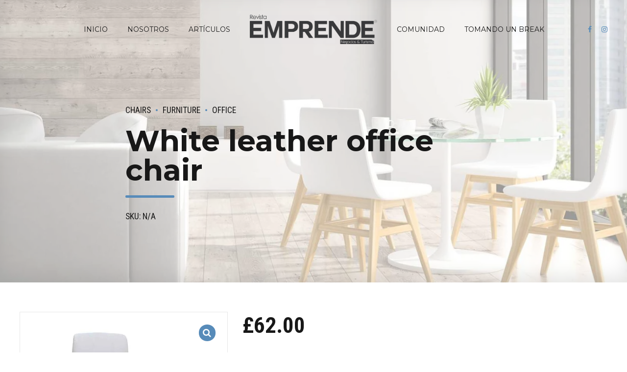

--- FILE ---
content_type: text/html; charset=UTF-8
request_url: https://revemprende.com/producto/white-leather-office-chair/
body_size: 31792
content:
<!DOCTYPE html>
<html lang="es" data-bt-theme="Addison 1.2.8">
<head>

		<meta charset="UTF-8">
		<meta name="viewport" content="width=device-width, initial-scale=1, maximum-scale=1, user-scalable=no">
		<meta name="mobile-web-app-capable" content="yes">
		<meta name="apple-mobile-web-app-capable" content="yes">
	<title>White leather office chair &#8211; revemprende</title>
<style> .bt_bb_progress_bar.bt_bb_style_outline.bt_bb_color_scheme_1 .bt_bb_progress_bar_bg,.bt_bb_progress_bar.bt_bb_style_line.bt_bb_color_scheme_1 .bt_bb_progress_bar_bg{background:#181818;}.bt_bb_progress_bar.bt_bb_style_outline.bt_bb_color_scheme_1 .bt_bb_progress_bar_inner,.bt_bb_progress_bar.bt_bb_style_line.bt_bb_color_scheme_1 .bt_bb_progress_bar_inner{border-color:#ffffff;color:#ffffff;}.bt_bb_progress_bar.bt_bb_style_filled.bt_bb_color_scheme_1 .bt_bb_progress_bar_bg {background:#ffffff;}.bt_bb_progress_bar.bt_bb_style_filled.bt_bb_color_scheme_1 .bt_bb_progress_bar_inner {background:#181818;color:#ffffff;} .bt_bb_color_scheme_1.bt_bb_icon .bt_bb_icon_holder { color:#ffffff; }.bt_bb_color_scheme_1.bt_bb_icon:hover a.bt_bb_icon_holder { color:#181818; }.bt_bb_color_scheme_1.bt_bb_icon.bt_bb_style_outline .bt_bb_icon_holder:before {background-color:transparent;box-shadow:0 0 0 1px #ffffff inset;color:#ffffff;}.bt_bb_color_scheme_1.bt_bb_icon.bt_bb_style_outline:hover a.bt_bb_icon_holder:before {background-color:#ffffff;box-shadow:0 0 0 1em #ffffff inset;color:#181818;}.bt_bb_color_scheme_1.bt_bb_icon.bt_bb_style_filled .bt_bb_icon_holder:before {box-shadow:0 0 0 1em #181818 inset;color:#ffffff;}.bt_bb_color_scheme_1.bt_bb_icon.bt_bb_style_filled:hover a.bt_bb_icon_holder:before {box-shadow:0 0 0 1px #181818 inset;background-color:#ffffff;color:#181818;}.bt_bb_color_scheme_1.bt_bb_icon.bt_bb_style_borderless .bt_bb_icon_holder:before {color:#ffffff;}.bt_bb_color_scheme_1.bt_bb_icon.bt_bb_style_borderless:hover a.bt_bb_icon_holder:before {color:#181818;} .bt_bb_color_scheme_1.bt_bb_button.bt_bb_style_outline a {box-shadow:0 0 0 1px #ffffff inset;color:#ffffff;background-color:transparent;}.bt_bb_color_scheme_1.bt_bb_button.bt_bb_style_outline a:hover {box-shadow:0 0 0 2em #ffffff inset;color:#181818;}.bt_bb_color_scheme_1.bt_bb_button.bt_bb_style_filled a {box-shadow:0 0 0 2em #181818 inset;color:#ffffff;}.bt_bb_color_scheme_1.bt_bb_button.bt_bb_style_filled a:hover {box-shadow:0 0 0 0px #181818 inset;background-color:#ffffff;color:#181818;}.bt_bb_color_scheme_1.bt_bb_button.bt_bb_style_clean a,.bt_bb_color_scheme_1.bt_bb_icon.bt_bb_style_borderless a {color:#ffffff;}.bt_bb_color_scheme_1.bt_bb_button.bt_bb_style_clean a:hover,.bt_bb_color_scheme_1.bt_bb_icon.bt_bb_style_borderless:hover a {color:#181818;} .bt_bb_color_scheme_1.bt_bb_style_outline.bt_bb_service .bt_bb_icon_holder{box-shadow:0 0 0 1px #ffffff inset;color:#ffffff;background-color:transparent;}.bt_bb_color_scheme_1.bt_bb_style_outline.bt_bb_service:hover .bt_bb_icon_holder {box-shadow:0 0 0 1em #ffffff inset;background-color:#ffffff;color:#181818;}.bt_bb_color_scheme_1.bt_bb_style_filled.bt_bb_service .bt_bb_icon_holder {box-shadow:0 0 0 1em #181818 inset;color:#ffffff;}.bt_bb_color_scheme_1.bt_bb_style_filled.bt_bb_service:hover .bt_bb_icon_holder{box-shadow:0 0 0 1px #181818 inset;background-color:#ffffff;color:#181818;}.bt_bb_color_scheme_1.bt_bb_style_borderless.bt_bb_service .bt_bb_icon_holder {color:#ffffff;}.bt_bb_color_scheme_1.bt_bb_style_borderless.bt_bb_service:hover .bt_bb_icon_holder {color:#181818;} .bt_bb_color_scheme_1.bt_bb_headline{color:#ffffff;}.bt_bb_color_scheme_1.bt_bb_headline .bt_bb_headline_superheadline{color:#181818;} .bt_bb_tabs.bt_bb_color_scheme_1.bt_bb_style_outline .bt_bb_tabs_header,.bt_bb_tabs.bt_bb_color_scheme_1.bt_bb_style_filled .bt_bb_tabs_header {border-color:#ffffff;}.bt_bb_tabs.bt_bb_color_scheme_1.bt_bb_style_outline .bt_bb_tabs_header li,.bt_bb_tabs.bt_bb_color_scheme_1.bt_bb_style_filled .bt_bb_tabs_header li:hover,.bt_bb_tabs.bt_bb_color_scheme_1.bt_bb_style_filled .bt_bb_tabs_header li.on {border-color:#ffffff;color:#ffffff;background-color:transparent;}.bt_bb_tabs.bt_bb_color_scheme_1.bt_bb_style_outline .bt_bb_tabs_header li:hover,.bt_bb_tabs.bt_bb_color_scheme_1.bt_bb_style_outline .bt_bb_tabs_header li.on,.bt_bb_tabs.bt_bb_color_scheme_1.bt_bb_style_filled .bt_bb_tabs_header li {background-color:#ffffff;color:#181818;border-color:#ffffff;}.bt_bb_tabs.bt_bb_color_scheme_1.bt_bb_style_simple .bt_bb_tabs_header li {color:#181818;}.bt_bb_tabs.bt_bb_color_scheme_1.bt_bb_style_simple .bt_bb_tabs_header li.on {color:#ffffff;border-color:#ffffff;} .bt_bb_accordion.bt_bb_color_scheme_1 .bt_bb_accordion_item {border-color:#ffffff;}.bt_bb_accordion.bt_bb_color_scheme_1.bt_bb_style_outline .bt_bb_accordion_item_title {border-color:#ffffff;color:#ffffff;background-color:transparent;}.bt_bb_accordion.bt_bb_color_scheme_1.bt_bb_style_outline .bt_bb_accordion_item.on .bt_bb_accordion_item_title,.bt_bb_accordion.bt_bb_color_scheme_1.bt_bb_style_outline .bt_bb_accordion_item .bt_bb_accordion_item_title:hover {color:#181818;background-color:#ffffff;}.bt_bb_accordion.bt_bb_color_scheme_1.bt_bb_style_filled .bt_bb_accordion_item .bt_bb_accordion_item_title {color:#181818;background-color:#ffffff;}.bt_bb_accordion.bt_bb_color_scheme_1.bt_bb_style_filled .bt_bb_accordion_item.on .bt_bb_accordion_item_title,.bt_bb_accordion.bt_bb_color_scheme_1.bt_bb_style_filled .bt_bb_accordion_item .bt_bb_accordion_item_title:hover {color:#ffffff;background-color:transparent;}.bt_bb_accordion.bt_bb_color_scheme_1.bt_bb_style_simple .bt_bb_accordion_item .bt_bb_accordion_item_title {color:#ffffff;border-color:#ffffff;}.bt_bb_accordion.bt_bb_color_scheme_1.bt_bb_style_simple .bt_bb_accordion_item .bt_bb_accordion_item_title:hover,.bt_bb_accordion.bt_bb_color_scheme_1.bt_bb_style_simple .bt_bb_accordion_item.on .bt_bb_accordion_item_title {color:#181818;border-color:#181818;} .bt_bb_price_list.bt_bb_color_scheme_1 {border-color:#181818;}.bt_bb_price_list.bt_bb_color_scheme_1 .bt_bb_price_list_title {color:#ffffff;background-color:#181818;}.bt_bb_price_list.bt_bb_color_scheme_1 ul li {border-color:#181818;} .bt_bb_section.bt_bb_color_scheme_1 {color:#ffffff;background-color:#181818;} .bt_bb_row.bt_bb_color_scheme_1 {color:#ffffff;background-color:#181818;} .bt_bb_column.bt_bb_color_scheme_1 {color:#ffffff;background-color:#181818;}</style><style> .bt_bb_progress_bar.bt_bb_style_outline.bt_bb_color_scheme_2 .bt_bb_progress_bar_bg,.bt_bb_progress_bar.bt_bb_style_line.bt_bb_color_scheme_2 .bt_bb_progress_bar_bg{background:#ffffff;}.bt_bb_progress_bar.bt_bb_style_outline.bt_bb_color_scheme_2 .bt_bb_progress_bar_inner,.bt_bb_progress_bar.bt_bb_style_line.bt_bb_color_scheme_2 .bt_bb_progress_bar_inner{border-color:#181818;color:#181818;}.bt_bb_progress_bar.bt_bb_style_filled.bt_bb_color_scheme_2 .bt_bb_progress_bar_bg {background:#181818;}.bt_bb_progress_bar.bt_bb_style_filled.bt_bb_color_scheme_2 .bt_bb_progress_bar_inner {background:#ffffff;color:#181818;} .bt_bb_color_scheme_2.bt_bb_icon .bt_bb_icon_holder { color:#181818; }.bt_bb_color_scheme_2.bt_bb_icon:hover a.bt_bb_icon_holder { color:#ffffff; }.bt_bb_color_scheme_2.bt_bb_icon.bt_bb_style_outline .bt_bb_icon_holder:before {background-color:transparent;box-shadow:0 0 0 1px #181818 inset;color:#181818;}.bt_bb_color_scheme_2.bt_bb_icon.bt_bb_style_outline:hover a.bt_bb_icon_holder:before {background-color:#181818;box-shadow:0 0 0 1em #181818 inset;color:#ffffff;}.bt_bb_color_scheme_2.bt_bb_icon.bt_bb_style_filled .bt_bb_icon_holder:before {box-shadow:0 0 0 1em #ffffff inset;color:#181818;}.bt_bb_color_scheme_2.bt_bb_icon.bt_bb_style_filled:hover a.bt_bb_icon_holder:before {box-shadow:0 0 0 1px #ffffff inset;background-color:#181818;color:#ffffff;}.bt_bb_color_scheme_2.bt_bb_icon.bt_bb_style_borderless .bt_bb_icon_holder:before {color:#181818;}.bt_bb_color_scheme_2.bt_bb_icon.bt_bb_style_borderless:hover a.bt_bb_icon_holder:before {color:#ffffff;} .bt_bb_color_scheme_2.bt_bb_button.bt_bb_style_outline a {box-shadow:0 0 0 1px #181818 inset;color:#181818;background-color:transparent;}.bt_bb_color_scheme_2.bt_bb_button.bt_bb_style_outline a:hover {box-shadow:0 0 0 2em #181818 inset;color:#ffffff;}.bt_bb_color_scheme_2.bt_bb_button.bt_bb_style_filled a {box-shadow:0 0 0 2em #ffffff inset;color:#181818;}.bt_bb_color_scheme_2.bt_bb_button.bt_bb_style_filled a:hover {box-shadow:0 0 0 0px #ffffff inset;background-color:#181818;color:#ffffff;}.bt_bb_color_scheme_2.bt_bb_button.bt_bb_style_clean a,.bt_bb_color_scheme_2.bt_bb_icon.bt_bb_style_borderless a {color:#181818;}.bt_bb_color_scheme_2.bt_bb_button.bt_bb_style_clean a:hover,.bt_bb_color_scheme_2.bt_bb_icon.bt_bb_style_borderless:hover a {color:#ffffff;} .bt_bb_color_scheme_2.bt_bb_style_outline.bt_bb_service .bt_bb_icon_holder{box-shadow:0 0 0 1px #181818 inset;color:#181818;background-color:transparent;}.bt_bb_color_scheme_2.bt_bb_style_outline.bt_bb_service:hover .bt_bb_icon_holder {box-shadow:0 0 0 1em #181818 inset;background-color:#181818;color:#ffffff;}.bt_bb_color_scheme_2.bt_bb_style_filled.bt_bb_service .bt_bb_icon_holder {box-shadow:0 0 0 1em #ffffff inset;color:#181818;}.bt_bb_color_scheme_2.bt_bb_style_filled.bt_bb_service:hover .bt_bb_icon_holder{box-shadow:0 0 0 1px #ffffff inset;background-color:#181818;color:#ffffff;}.bt_bb_color_scheme_2.bt_bb_style_borderless.bt_bb_service .bt_bb_icon_holder {color:#181818;}.bt_bb_color_scheme_2.bt_bb_style_borderless.bt_bb_service:hover .bt_bb_icon_holder {color:#ffffff;} .bt_bb_color_scheme_2.bt_bb_headline{color:#181818;}.bt_bb_color_scheme_2.bt_bb_headline .bt_bb_headline_superheadline{color:#ffffff;} .bt_bb_tabs.bt_bb_color_scheme_2.bt_bb_style_outline .bt_bb_tabs_header,.bt_bb_tabs.bt_bb_color_scheme_2.bt_bb_style_filled .bt_bb_tabs_header {border-color:#181818;}.bt_bb_tabs.bt_bb_color_scheme_2.bt_bb_style_outline .bt_bb_tabs_header li,.bt_bb_tabs.bt_bb_color_scheme_2.bt_bb_style_filled .bt_bb_tabs_header li:hover,.bt_bb_tabs.bt_bb_color_scheme_2.bt_bb_style_filled .bt_bb_tabs_header li.on {border-color:#181818;color:#181818;background-color:transparent;}.bt_bb_tabs.bt_bb_color_scheme_2.bt_bb_style_outline .bt_bb_tabs_header li:hover,.bt_bb_tabs.bt_bb_color_scheme_2.bt_bb_style_outline .bt_bb_tabs_header li.on,.bt_bb_tabs.bt_bb_color_scheme_2.bt_bb_style_filled .bt_bb_tabs_header li {background-color:#181818;color:#ffffff;border-color:#181818;}.bt_bb_tabs.bt_bb_color_scheme_2.bt_bb_style_simple .bt_bb_tabs_header li {color:#ffffff;}.bt_bb_tabs.bt_bb_color_scheme_2.bt_bb_style_simple .bt_bb_tabs_header li.on {color:#181818;border-color:#181818;} .bt_bb_accordion.bt_bb_color_scheme_2 .bt_bb_accordion_item {border-color:#181818;}.bt_bb_accordion.bt_bb_color_scheme_2.bt_bb_style_outline .bt_bb_accordion_item_title {border-color:#181818;color:#181818;background-color:transparent;}.bt_bb_accordion.bt_bb_color_scheme_2.bt_bb_style_outline .bt_bb_accordion_item.on .bt_bb_accordion_item_title,.bt_bb_accordion.bt_bb_color_scheme_2.bt_bb_style_outline .bt_bb_accordion_item .bt_bb_accordion_item_title:hover {color:#ffffff;background-color:#181818;}.bt_bb_accordion.bt_bb_color_scheme_2.bt_bb_style_filled .bt_bb_accordion_item .bt_bb_accordion_item_title {color:#ffffff;background-color:#181818;}.bt_bb_accordion.bt_bb_color_scheme_2.bt_bb_style_filled .bt_bb_accordion_item.on .bt_bb_accordion_item_title,.bt_bb_accordion.bt_bb_color_scheme_2.bt_bb_style_filled .bt_bb_accordion_item .bt_bb_accordion_item_title:hover {color:#181818;background-color:transparent;}.bt_bb_accordion.bt_bb_color_scheme_2.bt_bb_style_simple .bt_bb_accordion_item .bt_bb_accordion_item_title {color:#181818;border-color:#181818;}.bt_bb_accordion.bt_bb_color_scheme_2.bt_bb_style_simple .bt_bb_accordion_item .bt_bb_accordion_item_title:hover,.bt_bb_accordion.bt_bb_color_scheme_2.bt_bb_style_simple .bt_bb_accordion_item.on .bt_bb_accordion_item_title {color:#ffffff;border-color:#ffffff;} .bt_bb_price_list.bt_bb_color_scheme_2 {border-color:#ffffff;}.bt_bb_price_list.bt_bb_color_scheme_2 .bt_bb_price_list_title {color:#181818;background-color:#ffffff;}.bt_bb_price_list.bt_bb_color_scheme_2 ul li {border-color:#ffffff;} .bt_bb_section.bt_bb_color_scheme_2 {color:#181818;background-color:#ffffff;} .bt_bb_row.bt_bb_color_scheme_2 {color:#181818;background-color:#ffffff;} .bt_bb_column.bt_bb_color_scheme_2 {color:#181818;background-color:#ffffff;}</style><style> .bt_bb_progress_bar.bt_bb_style_outline.bt_bb_color_scheme_3 .bt_bb_progress_bar_bg,.bt_bb_progress_bar.bt_bb_style_line.bt_bb_color_scheme_3 .bt_bb_progress_bar_bg{background:#181818;}.bt_bb_progress_bar.bt_bb_style_outline.bt_bb_color_scheme_3 .bt_bb_progress_bar_inner,.bt_bb_progress_bar.bt_bb_style_line.bt_bb_color_scheme_3 .bt_bb_progress_bar_inner{border-color:#578bb9;color:#578bb9;}.bt_bb_progress_bar.bt_bb_style_filled.bt_bb_color_scheme_3 .bt_bb_progress_bar_bg {background:#578bb9;}.bt_bb_progress_bar.bt_bb_style_filled.bt_bb_color_scheme_3 .bt_bb_progress_bar_inner {background:#181818;color:#578bb9;} .bt_bb_color_scheme_3.bt_bb_icon .bt_bb_icon_holder { color:#578bb9; }.bt_bb_color_scheme_3.bt_bb_icon:hover a.bt_bb_icon_holder { color:#181818; }.bt_bb_color_scheme_3.bt_bb_icon.bt_bb_style_outline .bt_bb_icon_holder:before {background-color:transparent;box-shadow:0 0 0 1px #578bb9 inset;color:#578bb9;}.bt_bb_color_scheme_3.bt_bb_icon.bt_bb_style_outline:hover a.bt_bb_icon_holder:before {background-color:#578bb9;box-shadow:0 0 0 1em #578bb9 inset;color:#181818;}.bt_bb_color_scheme_3.bt_bb_icon.bt_bb_style_filled .bt_bb_icon_holder:before {box-shadow:0 0 0 1em #181818 inset;color:#578bb9;}.bt_bb_color_scheme_3.bt_bb_icon.bt_bb_style_filled:hover a.bt_bb_icon_holder:before {box-shadow:0 0 0 1px #181818 inset;background-color:#578bb9;color:#181818;}.bt_bb_color_scheme_3.bt_bb_icon.bt_bb_style_borderless .bt_bb_icon_holder:before {color:#578bb9;}.bt_bb_color_scheme_3.bt_bb_icon.bt_bb_style_borderless:hover a.bt_bb_icon_holder:before {color:#181818;} .bt_bb_color_scheme_3.bt_bb_button.bt_bb_style_outline a {box-shadow:0 0 0 1px #578bb9 inset;color:#578bb9;background-color:transparent;}.bt_bb_color_scheme_3.bt_bb_button.bt_bb_style_outline a:hover {box-shadow:0 0 0 2em #578bb9 inset;color:#181818;}.bt_bb_color_scheme_3.bt_bb_button.bt_bb_style_filled a {box-shadow:0 0 0 2em #181818 inset;color:#578bb9;}.bt_bb_color_scheme_3.bt_bb_button.bt_bb_style_filled a:hover {box-shadow:0 0 0 0px #181818 inset;background-color:#578bb9;color:#181818;}.bt_bb_color_scheme_3.bt_bb_button.bt_bb_style_clean a,.bt_bb_color_scheme_3.bt_bb_icon.bt_bb_style_borderless a {color:#578bb9;}.bt_bb_color_scheme_3.bt_bb_button.bt_bb_style_clean a:hover,.bt_bb_color_scheme_3.bt_bb_icon.bt_bb_style_borderless:hover a {color:#181818;} .bt_bb_color_scheme_3.bt_bb_style_outline.bt_bb_service .bt_bb_icon_holder{box-shadow:0 0 0 1px #578bb9 inset;color:#578bb9;background-color:transparent;}.bt_bb_color_scheme_3.bt_bb_style_outline.bt_bb_service:hover .bt_bb_icon_holder {box-shadow:0 0 0 1em #578bb9 inset;background-color:#578bb9;color:#181818;}.bt_bb_color_scheme_3.bt_bb_style_filled.bt_bb_service .bt_bb_icon_holder {box-shadow:0 0 0 1em #181818 inset;color:#578bb9;}.bt_bb_color_scheme_3.bt_bb_style_filled.bt_bb_service:hover .bt_bb_icon_holder{box-shadow:0 0 0 1px #181818 inset;background-color:#578bb9;color:#181818;}.bt_bb_color_scheme_3.bt_bb_style_borderless.bt_bb_service .bt_bb_icon_holder {color:#578bb9;}.bt_bb_color_scheme_3.bt_bb_style_borderless.bt_bb_service:hover .bt_bb_icon_holder {color:#181818;} .bt_bb_color_scheme_3.bt_bb_headline{color:#578bb9;}.bt_bb_color_scheme_3.bt_bb_headline .bt_bb_headline_superheadline{color:#181818;} .bt_bb_tabs.bt_bb_color_scheme_3.bt_bb_style_outline .bt_bb_tabs_header,.bt_bb_tabs.bt_bb_color_scheme_3.bt_bb_style_filled .bt_bb_tabs_header {border-color:#578bb9;}.bt_bb_tabs.bt_bb_color_scheme_3.bt_bb_style_outline .bt_bb_tabs_header li,.bt_bb_tabs.bt_bb_color_scheme_3.bt_bb_style_filled .bt_bb_tabs_header li:hover,.bt_bb_tabs.bt_bb_color_scheme_3.bt_bb_style_filled .bt_bb_tabs_header li.on {border-color:#578bb9;color:#578bb9;background-color:transparent;}.bt_bb_tabs.bt_bb_color_scheme_3.bt_bb_style_outline .bt_bb_tabs_header li:hover,.bt_bb_tabs.bt_bb_color_scheme_3.bt_bb_style_outline .bt_bb_tabs_header li.on,.bt_bb_tabs.bt_bb_color_scheme_3.bt_bb_style_filled .bt_bb_tabs_header li {background-color:#578bb9;color:#181818;border-color:#578bb9;}.bt_bb_tabs.bt_bb_color_scheme_3.bt_bb_style_simple .bt_bb_tabs_header li {color:#181818;}.bt_bb_tabs.bt_bb_color_scheme_3.bt_bb_style_simple .bt_bb_tabs_header li.on {color:#578bb9;border-color:#578bb9;} .bt_bb_accordion.bt_bb_color_scheme_3 .bt_bb_accordion_item {border-color:#578bb9;}.bt_bb_accordion.bt_bb_color_scheme_3.bt_bb_style_outline .bt_bb_accordion_item_title {border-color:#578bb9;color:#578bb9;background-color:transparent;}.bt_bb_accordion.bt_bb_color_scheme_3.bt_bb_style_outline .bt_bb_accordion_item.on .bt_bb_accordion_item_title,.bt_bb_accordion.bt_bb_color_scheme_3.bt_bb_style_outline .bt_bb_accordion_item .bt_bb_accordion_item_title:hover {color:#181818;background-color:#578bb9;}.bt_bb_accordion.bt_bb_color_scheme_3.bt_bb_style_filled .bt_bb_accordion_item .bt_bb_accordion_item_title {color:#181818;background-color:#578bb9;}.bt_bb_accordion.bt_bb_color_scheme_3.bt_bb_style_filled .bt_bb_accordion_item.on .bt_bb_accordion_item_title,.bt_bb_accordion.bt_bb_color_scheme_3.bt_bb_style_filled .bt_bb_accordion_item .bt_bb_accordion_item_title:hover {color:#578bb9;background-color:transparent;}.bt_bb_accordion.bt_bb_color_scheme_3.bt_bb_style_simple .bt_bb_accordion_item .bt_bb_accordion_item_title {color:#578bb9;border-color:#578bb9;}.bt_bb_accordion.bt_bb_color_scheme_3.bt_bb_style_simple .bt_bb_accordion_item .bt_bb_accordion_item_title:hover,.bt_bb_accordion.bt_bb_color_scheme_3.bt_bb_style_simple .bt_bb_accordion_item.on .bt_bb_accordion_item_title {color:#181818;border-color:#181818;} .bt_bb_price_list.bt_bb_color_scheme_3 {border-color:#181818;}.bt_bb_price_list.bt_bb_color_scheme_3 .bt_bb_price_list_title {color:#578bb9;background-color:#181818;}.bt_bb_price_list.bt_bb_color_scheme_3 ul li {border-color:#181818;} .bt_bb_section.bt_bb_color_scheme_3 {color:#578bb9;background-color:#181818;} .bt_bb_row.bt_bb_color_scheme_3 {color:#578bb9;background-color:#181818;} .bt_bb_column.bt_bb_color_scheme_3 {color:#578bb9;background-color:#181818;}</style><style> .bt_bb_progress_bar.bt_bb_style_outline.bt_bb_color_scheme_4 .bt_bb_progress_bar_bg,.bt_bb_progress_bar.bt_bb_style_line.bt_bb_color_scheme_4 .bt_bb_progress_bar_bg{background:#ffffff;}.bt_bb_progress_bar.bt_bb_style_outline.bt_bb_color_scheme_4 .bt_bb_progress_bar_inner,.bt_bb_progress_bar.bt_bb_style_line.bt_bb_color_scheme_4 .bt_bb_progress_bar_inner{border-color:#578bb9;color:#578bb9;}.bt_bb_progress_bar.bt_bb_style_filled.bt_bb_color_scheme_4 .bt_bb_progress_bar_bg {background:#578bb9;}.bt_bb_progress_bar.bt_bb_style_filled.bt_bb_color_scheme_4 .bt_bb_progress_bar_inner {background:#ffffff;color:#578bb9;} .bt_bb_color_scheme_4.bt_bb_icon .bt_bb_icon_holder { color:#578bb9; }.bt_bb_color_scheme_4.bt_bb_icon:hover a.bt_bb_icon_holder { color:#ffffff; }.bt_bb_color_scheme_4.bt_bb_icon.bt_bb_style_outline .bt_bb_icon_holder:before {background-color:transparent;box-shadow:0 0 0 1px #578bb9 inset;color:#578bb9;}.bt_bb_color_scheme_4.bt_bb_icon.bt_bb_style_outline:hover a.bt_bb_icon_holder:before {background-color:#578bb9;box-shadow:0 0 0 1em #578bb9 inset;color:#ffffff;}.bt_bb_color_scheme_4.bt_bb_icon.bt_bb_style_filled .bt_bb_icon_holder:before {box-shadow:0 0 0 1em #ffffff inset;color:#578bb9;}.bt_bb_color_scheme_4.bt_bb_icon.bt_bb_style_filled:hover a.bt_bb_icon_holder:before {box-shadow:0 0 0 1px #ffffff inset;background-color:#578bb9;color:#ffffff;}.bt_bb_color_scheme_4.bt_bb_icon.bt_bb_style_borderless .bt_bb_icon_holder:before {color:#578bb9;}.bt_bb_color_scheme_4.bt_bb_icon.bt_bb_style_borderless:hover a.bt_bb_icon_holder:before {color:#ffffff;} .bt_bb_color_scheme_4.bt_bb_button.bt_bb_style_outline a {box-shadow:0 0 0 1px #578bb9 inset;color:#578bb9;background-color:transparent;}.bt_bb_color_scheme_4.bt_bb_button.bt_bb_style_outline a:hover {box-shadow:0 0 0 2em #578bb9 inset;color:#ffffff;}.bt_bb_color_scheme_4.bt_bb_button.bt_bb_style_filled a {box-shadow:0 0 0 2em #ffffff inset;color:#578bb9;}.bt_bb_color_scheme_4.bt_bb_button.bt_bb_style_filled a:hover {box-shadow:0 0 0 0px #ffffff inset;background-color:#578bb9;color:#ffffff;}.bt_bb_color_scheme_4.bt_bb_button.bt_bb_style_clean a,.bt_bb_color_scheme_4.bt_bb_icon.bt_bb_style_borderless a {color:#578bb9;}.bt_bb_color_scheme_4.bt_bb_button.bt_bb_style_clean a:hover,.bt_bb_color_scheme_4.bt_bb_icon.bt_bb_style_borderless:hover a {color:#ffffff;} .bt_bb_color_scheme_4.bt_bb_style_outline.bt_bb_service .bt_bb_icon_holder{box-shadow:0 0 0 1px #578bb9 inset;color:#578bb9;background-color:transparent;}.bt_bb_color_scheme_4.bt_bb_style_outline.bt_bb_service:hover .bt_bb_icon_holder {box-shadow:0 0 0 1em #578bb9 inset;background-color:#578bb9;color:#ffffff;}.bt_bb_color_scheme_4.bt_bb_style_filled.bt_bb_service .bt_bb_icon_holder {box-shadow:0 0 0 1em #ffffff inset;color:#578bb9;}.bt_bb_color_scheme_4.bt_bb_style_filled.bt_bb_service:hover .bt_bb_icon_holder{box-shadow:0 0 0 1px #ffffff inset;background-color:#578bb9;color:#ffffff;}.bt_bb_color_scheme_4.bt_bb_style_borderless.bt_bb_service .bt_bb_icon_holder {color:#578bb9;}.bt_bb_color_scheme_4.bt_bb_style_borderless.bt_bb_service:hover .bt_bb_icon_holder {color:#ffffff;} .bt_bb_color_scheme_4.bt_bb_headline{color:#578bb9;}.bt_bb_color_scheme_4.bt_bb_headline .bt_bb_headline_superheadline{color:#ffffff;} .bt_bb_tabs.bt_bb_color_scheme_4.bt_bb_style_outline .bt_bb_tabs_header,.bt_bb_tabs.bt_bb_color_scheme_4.bt_bb_style_filled .bt_bb_tabs_header {border-color:#578bb9;}.bt_bb_tabs.bt_bb_color_scheme_4.bt_bb_style_outline .bt_bb_tabs_header li,.bt_bb_tabs.bt_bb_color_scheme_4.bt_bb_style_filled .bt_bb_tabs_header li:hover,.bt_bb_tabs.bt_bb_color_scheme_4.bt_bb_style_filled .bt_bb_tabs_header li.on {border-color:#578bb9;color:#578bb9;background-color:transparent;}.bt_bb_tabs.bt_bb_color_scheme_4.bt_bb_style_outline .bt_bb_tabs_header li:hover,.bt_bb_tabs.bt_bb_color_scheme_4.bt_bb_style_outline .bt_bb_tabs_header li.on,.bt_bb_tabs.bt_bb_color_scheme_4.bt_bb_style_filled .bt_bb_tabs_header li {background-color:#578bb9;color:#ffffff;border-color:#578bb9;}.bt_bb_tabs.bt_bb_color_scheme_4.bt_bb_style_simple .bt_bb_tabs_header li {color:#ffffff;}.bt_bb_tabs.bt_bb_color_scheme_4.bt_bb_style_simple .bt_bb_tabs_header li.on {color:#578bb9;border-color:#578bb9;} .bt_bb_accordion.bt_bb_color_scheme_4 .bt_bb_accordion_item {border-color:#578bb9;}.bt_bb_accordion.bt_bb_color_scheme_4.bt_bb_style_outline .bt_bb_accordion_item_title {border-color:#578bb9;color:#578bb9;background-color:transparent;}.bt_bb_accordion.bt_bb_color_scheme_4.bt_bb_style_outline .bt_bb_accordion_item.on .bt_bb_accordion_item_title,.bt_bb_accordion.bt_bb_color_scheme_4.bt_bb_style_outline .bt_bb_accordion_item .bt_bb_accordion_item_title:hover {color:#ffffff;background-color:#578bb9;}.bt_bb_accordion.bt_bb_color_scheme_4.bt_bb_style_filled .bt_bb_accordion_item .bt_bb_accordion_item_title {color:#ffffff;background-color:#578bb9;}.bt_bb_accordion.bt_bb_color_scheme_4.bt_bb_style_filled .bt_bb_accordion_item.on .bt_bb_accordion_item_title,.bt_bb_accordion.bt_bb_color_scheme_4.bt_bb_style_filled .bt_bb_accordion_item .bt_bb_accordion_item_title:hover {color:#578bb9;background-color:transparent;}.bt_bb_accordion.bt_bb_color_scheme_4.bt_bb_style_simple .bt_bb_accordion_item .bt_bb_accordion_item_title {color:#578bb9;border-color:#578bb9;}.bt_bb_accordion.bt_bb_color_scheme_4.bt_bb_style_simple .bt_bb_accordion_item .bt_bb_accordion_item_title:hover,.bt_bb_accordion.bt_bb_color_scheme_4.bt_bb_style_simple .bt_bb_accordion_item.on .bt_bb_accordion_item_title {color:#ffffff;border-color:#ffffff;} .bt_bb_price_list.bt_bb_color_scheme_4 {border-color:#ffffff;}.bt_bb_price_list.bt_bb_color_scheme_4 .bt_bb_price_list_title {color:#578bb9;background-color:#ffffff;}.bt_bb_price_list.bt_bb_color_scheme_4 ul li {border-color:#ffffff;} .bt_bb_section.bt_bb_color_scheme_4 {color:#578bb9;background-color:#ffffff;} .bt_bb_row.bt_bb_color_scheme_4 {color:#578bb9;background-color:#ffffff;} .bt_bb_column.bt_bb_color_scheme_4 {color:#578bb9;background-color:#ffffff;}</style><style> .bt_bb_progress_bar.bt_bb_style_outline.bt_bb_color_scheme_5 .bt_bb_progress_bar_bg,.bt_bb_progress_bar.bt_bb_style_line.bt_bb_color_scheme_5 .bt_bb_progress_bar_bg{background:#578bb9;}.bt_bb_progress_bar.bt_bb_style_outline.bt_bb_color_scheme_5 .bt_bb_progress_bar_inner,.bt_bb_progress_bar.bt_bb_style_line.bt_bb_color_scheme_5 .bt_bb_progress_bar_inner{border-color:#181818;color:#181818;}.bt_bb_progress_bar.bt_bb_style_filled.bt_bb_color_scheme_5 .bt_bb_progress_bar_bg {background:#181818;}.bt_bb_progress_bar.bt_bb_style_filled.bt_bb_color_scheme_5 .bt_bb_progress_bar_inner {background:#578bb9;color:#181818;} .bt_bb_color_scheme_5.bt_bb_icon .bt_bb_icon_holder { color:#181818; }.bt_bb_color_scheme_5.bt_bb_icon:hover a.bt_bb_icon_holder { color:#578bb9; }.bt_bb_color_scheme_5.bt_bb_icon.bt_bb_style_outline .bt_bb_icon_holder:before {background-color:transparent;box-shadow:0 0 0 1px #181818 inset;color:#181818;}.bt_bb_color_scheme_5.bt_bb_icon.bt_bb_style_outline:hover a.bt_bb_icon_holder:before {background-color:#181818;box-shadow:0 0 0 1em #181818 inset;color:#578bb9;}.bt_bb_color_scheme_5.bt_bb_icon.bt_bb_style_filled .bt_bb_icon_holder:before {box-shadow:0 0 0 1em #578bb9 inset;color:#181818;}.bt_bb_color_scheme_5.bt_bb_icon.bt_bb_style_filled:hover a.bt_bb_icon_holder:before {box-shadow:0 0 0 1px #578bb9 inset;background-color:#181818;color:#578bb9;}.bt_bb_color_scheme_5.bt_bb_icon.bt_bb_style_borderless .bt_bb_icon_holder:before {color:#181818;}.bt_bb_color_scheme_5.bt_bb_icon.bt_bb_style_borderless:hover a.bt_bb_icon_holder:before {color:#578bb9;} .bt_bb_color_scheme_5.bt_bb_button.bt_bb_style_outline a {box-shadow:0 0 0 1px #181818 inset;color:#181818;background-color:transparent;}.bt_bb_color_scheme_5.bt_bb_button.bt_bb_style_outline a:hover {box-shadow:0 0 0 2em #181818 inset;color:#578bb9;}.bt_bb_color_scheme_5.bt_bb_button.bt_bb_style_filled a {box-shadow:0 0 0 2em #578bb9 inset;color:#181818;}.bt_bb_color_scheme_5.bt_bb_button.bt_bb_style_filled a:hover {box-shadow:0 0 0 0px #578bb9 inset;background-color:#181818;color:#578bb9;}.bt_bb_color_scheme_5.bt_bb_button.bt_bb_style_clean a,.bt_bb_color_scheme_5.bt_bb_icon.bt_bb_style_borderless a {color:#181818;}.bt_bb_color_scheme_5.bt_bb_button.bt_bb_style_clean a:hover,.bt_bb_color_scheme_5.bt_bb_icon.bt_bb_style_borderless:hover a {color:#578bb9;} .bt_bb_color_scheme_5.bt_bb_style_outline.bt_bb_service .bt_bb_icon_holder{box-shadow:0 0 0 1px #181818 inset;color:#181818;background-color:transparent;}.bt_bb_color_scheme_5.bt_bb_style_outline.bt_bb_service:hover .bt_bb_icon_holder {box-shadow:0 0 0 1em #181818 inset;background-color:#181818;color:#578bb9;}.bt_bb_color_scheme_5.bt_bb_style_filled.bt_bb_service .bt_bb_icon_holder {box-shadow:0 0 0 1em #578bb9 inset;color:#181818;}.bt_bb_color_scheme_5.bt_bb_style_filled.bt_bb_service:hover .bt_bb_icon_holder{box-shadow:0 0 0 1px #578bb9 inset;background-color:#181818;color:#578bb9;}.bt_bb_color_scheme_5.bt_bb_style_borderless.bt_bb_service .bt_bb_icon_holder {color:#181818;}.bt_bb_color_scheme_5.bt_bb_style_borderless.bt_bb_service:hover .bt_bb_icon_holder {color:#578bb9;} .bt_bb_color_scheme_5.bt_bb_headline{color:#181818;}.bt_bb_color_scheme_5.bt_bb_headline .bt_bb_headline_superheadline{color:#578bb9;} .bt_bb_tabs.bt_bb_color_scheme_5.bt_bb_style_outline .bt_bb_tabs_header,.bt_bb_tabs.bt_bb_color_scheme_5.bt_bb_style_filled .bt_bb_tabs_header {border-color:#181818;}.bt_bb_tabs.bt_bb_color_scheme_5.bt_bb_style_outline .bt_bb_tabs_header li,.bt_bb_tabs.bt_bb_color_scheme_5.bt_bb_style_filled .bt_bb_tabs_header li:hover,.bt_bb_tabs.bt_bb_color_scheme_5.bt_bb_style_filled .bt_bb_tabs_header li.on {border-color:#181818;color:#181818;background-color:transparent;}.bt_bb_tabs.bt_bb_color_scheme_5.bt_bb_style_outline .bt_bb_tabs_header li:hover,.bt_bb_tabs.bt_bb_color_scheme_5.bt_bb_style_outline .bt_bb_tabs_header li.on,.bt_bb_tabs.bt_bb_color_scheme_5.bt_bb_style_filled .bt_bb_tabs_header li {background-color:#181818;color:#578bb9;border-color:#181818;}.bt_bb_tabs.bt_bb_color_scheme_5.bt_bb_style_simple .bt_bb_tabs_header li {color:#578bb9;}.bt_bb_tabs.bt_bb_color_scheme_5.bt_bb_style_simple .bt_bb_tabs_header li.on {color:#181818;border-color:#181818;} .bt_bb_accordion.bt_bb_color_scheme_5 .bt_bb_accordion_item {border-color:#181818;}.bt_bb_accordion.bt_bb_color_scheme_5.bt_bb_style_outline .bt_bb_accordion_item_title {border-color:#181818;color:#181818;background-color:transparent;}.bt_bb_accordion.bt_bb_color_scheme_5.bt_bb_style_outline .bt_bb_accordion_item.on .bt_bb_accordion_item_title,.bt_bb_accordion.bt_bb_color_scheme_5.bt_bb_style_outline .bt_bb_accordion_item .bt_bb_accordion_item_title:hover {color:#578bb9;background-color:#181818;}.bt_bb_accordion.bt_bb_color_scheme_5.bt_bb_style_filled .bt_bb_accordion_item .bt_bb_accordion_item_title {color:#578bb9;background-color:#181818;}.bt_bb_accordion.bt_bb_color_scheme_5.bt_bb_style_filled .bt_bb_accordion_item.on .bt_bb_accordion_item_title,.bt_bb_accordion.bt_bb_color_scheme_5.bt_bb_style_filled .bt_bb_accordion_item .bt_bb_accordion_item_title:hover {color:#181818;background-color:transparent;}.bt_bb_accordion.bt_bb_color_scheme_5.bt_bb_style_simple .bt_bb_accordion_item .bt_bb_accordion_item_title {color:#181818;border-color:#181818;}.bt_bb_accordion.bt_bb_color_scheme_5.bt_bb_style_simple .bt_bb_accordion_item .bt_bb_accordion_item_title:hover,.bt_bb_accordion.bt_bb_color_scheme_5.bt_bb_style_simple .bt_bb_accordion_item.on .bt_bb_accordion_item_title {color:#578bb9;border-color:#578bb9;} .bt_bb_price_list.bt_bb_color_scheme_5 {border-color:#578bb9;}.bt_bb_price_list.bt_bb_color_scheme_5 .bt_bb_price_list_title {color:#181818;background-color:#578bb9;}.bt_bb_price_list.bt_bb_color_scheme_5 ul li {border-color:#578bb9;} .bt_bb_section.bt_bb_color_scheme_5 {color:#181818;background-color:#578bb9;} .bt_bb_row.bt_bb_color_scheme_5 {color:#181818;background-color:#578bb9;} .bt_bb_column.bt_bb_color_scheme_5 {color:#181818;background-color:#578bb9;}</style><style> .bt_bb_progress_bar.bt_bb_style_outline.bt_bb_color_scheme_6 .bt_bb_progress_bar_bg,.bt_bb_progress_bar.bt_bb_style_line.bt_bb_color_scheme_6 .bt_bb_progress_bar_bg{background:#578bb9;}.bt_bb_progress_bar.bt_bb_style_outline.bt_bb_color_scheme_6 .bt_bb_progress_bar_inner,.bt_bb_progress_bar.bt_bb_style_line.bt_bb_color_scheme_6 .bt_bb_progress_bar_inner{border-color:#ffffff;color:#ffffff;}.bt_bb_progress_bar.bt_bb_style_filled.bt_bb_color_scheme_6 .bt_bb_progress_bar_bg {background:#ffffff;}.bt_bb_progress_bar.bt_bb_style_filled.bt_bb_color_scheme_6 .bt_bb_progress_bar_inner {background:#578bb9;color:#ffffff;} .bt_bb_color_scheme_6.bt_bb_icon .bt_bb_icon_holder { color:#ffffff; }.bt_bb_color_scheme_6.bt_bb_icon:hover a.bt_bb_icon_holder { color:#578bb9; }.bt_bb_color_scheme_6.bt_bb_icon.bt_bb_style_outline .bt_bb_icon_holder:before {background-color:transparent;box-shadow:0 0 0 1px #ffffff inset;color:#ffffff;}.bt_bb_color_scheme_6.bt_bb_icon.bt_bb_style_outline:hover a.bt_bb_icon_holder:before {background-color:#ffffff;box-shadow:0 0 0 1em #ffffff inset;color:#578bb9;}.bt_bb_color_scheme_6.bt_bb_icon.bt_bb_style_filled .bt_bb_icon_holder:before {box-shadow:0 0 0 1em #578bb9 inset;color:#ffffff;}.bt_bb_color_scheme_6.bt_bb_icon.bt_bb_style_filled:hover a.bt_bb_icon_holder:before {box-shadow:0 0 0 1px #578bb9 inset;background-color:#ffffff;color:#578bb9;}.bt_bb_color_scheme_6.bt_bb_icon.bt_bb_style_borderless .bt_bb_icon_holder:before {color:#ffffff;}.bt_bb_color_scheme_6.bt_bb_icon.bt_bb_style_borderless:hover a.bt_bb_icon_holder:before {color:#578bb9;} .bt_bb_color_scheme_6.bt_bb_button.bt_bb_style_outline a {box-shadow:0 0 0 1px #ffffff inset;color:#ffffff;background-color:transparent;}.bt_bb_color_scheme_6.bt_bb_button.bt_bb_style_outline a:hover {box-shadow:0 0 0 2em #ffffff inset;color:#578bb9;}.bt_bb_color_scheme_6.bt_bb_button.bt_bb_style_filled a {box-shadow:0 0 0 2em #578bb9 inset;color:#ffffff;}.bt_bb_color_scheme_6.bt_bb_button.bt_bb_style_filled a:hover {box-shadow:0 0 0 0px #578bb9 inset;background-color:#ffffff;color:#578bb9;}.bt_bb_color_scheme_6.bt_bb_button.bt_bb_style_clean a,.bt_bb_color_scheme_6.bt_bb_icon.bt_bb_style_borderless a {color:#ffffff;}.bt_bb_color_scheme_6.bt_bb_button.bt_bb_style_clean a:hover,.bt_bb_color_scheme_6.bt_bb_icon.bt_bb_style_borderless:hover a {color:#578bb9;} .bt_bb_color_scheme_6.bt_bb_style_outline.bt_bb_service .bt_bb_icon_holder{box-shadow:0 0 0 1px #ffffff inset;color:#ffffff;background-color:transparent;}.bt_bb_color_scheme_6.bt_bb_style_outline.bt_bb_service:hover .bt_bb_icon_holder {box-shadow:0 0 0 1em #ffffff inset;background-color:#ffffff;color:#578bb9;}.bt_bb_color_scheme_6.bt_bb_style_filled.bt_bb_service .bt_bb_icon_holder {box-shadow:0 0 0 1em #578bb9 inset;color:#ffffff;}.bt_bb_color_scheme_6.bt_bb_style_filled.bt_bb_service:hover .bt_bb_icon_holder{box-shadow:0 0 0 1px #578bb9 inset;background-color:#ffffff;color:#578bb9;}.bt_bb_color_scheme_6.bt_bb_style_borderless.bt_bb_service .bt_bb_icon_holder {color:#ffffff;}.bt_bb_color_scheme_6.bt_bb_style_borderless.bt_bb_service:hover .bt_bb_icon_holder {color:#578bb9;} .bt_bb_color_scheme_6.bt_bb_headline{color:#ffffff;}.bt_bb_color_scheme_6.bt_bb_headline .bt_bb_headline_superheadline{color:#578bb9;} .bt_bb_tabs.bt_bb_color_scheme_6.bt_bb_style_outline .bt_bb_tabs_header,.bt_bb_tabs.bt_bb_color_scheme_6.bt_bb_style_filled .bt_bb_tabs_header {border-color:#ffffff;}.bt_bb_tabs.bt_bb_color_scheme_6.bt_bb_style_outline .bt_bb_tabs_header li,.bt_bb_tabs.bt_bb_color_scheme_6.bt_bb_style_filled .bt_bb_tabs_header li:hover,.bt_bb_tabs.bt_bb_color_scheme_6.bt_bb_style_filled .bt_bb_tabs_header li.on {border-color:#ffffff;color:#ffffff;background-color:transparent;}.bt_bb_tabs.bt_bb_color_scheme_6.bt_bb_style_outline .bt_bb_tabs_header li:hover,.bt_bb_tabs.bt_bb_color_scheme_6.bt_bb_style_outline .bt_bb_tabs_header li.on,.bt_bb_tabs.bt_bb_color_scheme_6.bt_bb_style_filled .bt_bb_tabs_header li {background-color:#ffffff;color:#578bb9;border-color:#ffffff;}.bt_bb_tabs.bt_bb_color_scheme_6.bt_bb_style_simple .bt_bb_tabs_header li {color:#578bb9;}.bt_bb_tabs.bt_bb_color_scheme_6.bt_bb_style_simple .bt_bb_tabs_header li.on {color:#ffffff;border-color:#ffffff;} .bt_bb_accordion.bt_bb_color_scheme_6 .bt_bb_accordion_item {border-color:#ffffff;}.bt_bb_accordion.bt_bb_color_scheme_6.bt_bb_style_outline .bt_bb_accordion_item_title {border-color:#ffffff;color:#ffffff;background-color:transparent;}.bt_bb_accordion.bt_bb_color_scheme_6.bt_bb_style_outline .bt_bb_accordion_item.on .bt_bb_accordion_item_title,.bt_bb_accordion.bt_bb_color_scheme_6.bt_bb_style_outline .bt_bb_accordion_item .bt_bb_accordion_item_title:hover {color:#578bb9;background-color:#ffffff;}.bt_bb_accordion.bt_bb_color_scheme_6.bt_bb_style_filled .bt_bb_accordion_item .bt_bb_accordion_item_title {color:#578bb9;background-color:#ffffff;}.bt_bb_accordion.bt_bb_color_scheme_6.bt_bb_style_filled .bt_bb_accordion_item.on .bt_bb_accordion_item_title,.bt_bb_accordion.bt_bb_color_scheme_6.bt_bb_style_filled .bt_bb_accordion_item .bt_bb_accordion_item_title:hover {color:#ffffff;background-color:transparent;}.bt_bb_accordion.bt_bb_color_scheme_6.bt_bb_style_simple .bt_bb_accordion_item .bt_bb_accordion_item_title {color:#ffffff;border-color:#ffffff;}.bt_bb_accordion.bt_bb_color_scheme_6.bt_bb_style_simple .bt_bb_accordion_item .bt_bb_accordion_item_title:hover,.bt_bb_accordion.bt_bb_color_scheme_6.bt_bb_style_simple .bt_bb_accordion_item.on .bt_bb_accordion_item_title {color:#578bb9;border-color:#578bb9;} .bt_bb_price_list.bt_bb_color_scheme_6 {border-color:#578bb9;}.bt_bb_price_list.bt_bb_color_scheme_6 .bt_bb_price_list_title {color:#ffffff;background-color:#578bb9;}.bt_bb_price_list.bt_bb_color_scheme_6 ul li {border-color:#578bb9;} .bt_bb_section.bt_bb_color_scheme_6 {color:#ffffff;background-color:#578bb9;} .bt_bb_row.bt_bb_color_scheme_6 {color:#ffffff;background-color:#578bb9;} .bt_bb_column.bt_bb_color_scheme_6 {color:#ffffff;background-color:#578bb9;}</style><style> .bt_bb_progress_bar.bt_bb_style_outline.bt_bb_color_scheme_7 .bt_bb_progress_bar_bg,.bt_bb_progress_bar.bt_bb_style_line.bt_bb_color_scheme_7 .bt_bb_progress_bar_bg{background:#fff;}.bt_bb_progress_bar.bt_bb_style_outline.bt_bb_color_scheme_7 .bt_bb_progress_bar_inner,.bt_bb_progress_bar.bt_bb_style_line.bt_bb_color_scheme_7 .bt_bb_progress_bar_inner{border-color:#000;color:#000;}.bt_bb_progress_bar.bt_bb_style_filled.bt_bb_color_scheme_7 .bt_bb_progress_bar_bg {background:#000;}.bt_bb_progress_bar.bt_bb_style_filled.bt_bb_color_scheme_7 .bt_bb_progress_bar_inner {background:#fff;color:#000;} .bt_bb_color_scheme_7.bt_bb_icon .bt_bb_icon_holder { color:#000; }.bt_bb_color_scheme_7.bt_bb_icon:hover a.bt_bb_icon_holder { color:#fff; }.bt_bb_color_scheme_7.bt_bb_icon.bt_bb_style_outline .bt_bb_icon_holder:before {background-color:transparent;box-shadow:0 0 0 1px #000 inset;color:#000;}.bt_bb_color_scheme_7.bt_bb_icon.bt_bb_style_outline:hover a.bt_bb_icon_holder:before {background-color:#000;box-shadow:0 0 0 1em #000 inset;color:#fff;}.bt_bb_color_scheme_7.bt_bb_icon.bt_bb_style_filled .bt_bb_icon_holder:before {box-shadow:0 0 0 1em #fff inset;color:#000;}.bt_bb_color_scheme_7.bt_bb_icon.bt_bb_style_filled:hover a.bt_bb_icon_holder:before {box-shadow:0 0 0 1px #fff inset;background-color:#000;color:#fff;}.bt_bb_color_scheme_7.bt_bb_icon.bt_bb_style_borderless .bt_bb_icon_holder:before {color:#000;}.bt_bb_color_scheme_7.bt_bb_icon.bt_bb_style_borderless:hover a.bt_bb_icon_holder:before {color:#fff;} .bt_bb_color_scheme_7.bt_bb_button.bt_bb_style_outline a {box-shadow:0 0 0 1px #000 inset;color:#000;background-color:transparent;}.bt_bb_color_scheme_7.bt_bb_button.bt_bb_style_outline a:hover {box-shadow:0 0 0 2em #000 inset;color:#fff;}.bt_bb_color_scheme_7.bt_bb_button.bt_bb_style_filled a {box-shadow:0 0 0 2em #fff inset;color:#000;}.bt_bb_color_scheme_7.bt_bb_button.bt_bb_style_filled a:hover {box-shadow:0 0 0 0px #fff inset;background-color:#000;color:#fff;}.bt_bb_color_scheme_7.bt_bb_button.bt_bb_style_clean a,.bt_bb_color_scheme_7.bt_bb_icon.bt_bb_style_borderless a {color:#000;}.bt_bb_color_scheme_7.bt_bb_button.bt_bb_style_clean a:hover,.bt_bb_color_scheme_7.bt_bb_icon.bt_bb_style_borderless:hover a {color:#fff;} .bt_bb_color_scheme_7.bt_bb_style_outline.bt_bb_service .bt_bb_icon_holder{box-shadow:0 0 0 1px #000 inset;color:#000;background-color:transparent;}.bt_bb_color_scheme_7.bt_bb_style_outline.bt_bb_service:hover .bt_bb_icon_holder {box-shadow:0 0 0 1em #000 inset;background-color:#000;color:#fff;}.bt_bb_color_scheme_7.bt_bb_style_filled.bt_bb_service .bt_bb_icon_holder {box-shadow:0 0 0 1em #fff inset;color:#000;}.bt_bb_color_scheme_7.bt_bb_style_filled.bt_bb_service:hover .bt_bb_icon_holder{box-shadow:0 0 0 1px #fff inset;background-color:#000;color:#fff;}.bt_bb_color_scheme_7.bt_bb_style_borderless.bt_bb_service .bt_bb_icon_holder {color:#000;}.bt_bb_color_scheme_7.bt_bb_style_borderless.bt_bb_service:hover .bt_bb_icon_holder {color:#fff;} .bt_bb_color_scheme_7.bt_bb_headline{color:#000;}.bt_bb_color_scheme_7.bt_bb_headline .bt_bb_headline_superheadline{color:#fff;} .bt_bb_tabs.bt_bb_color_scheme_7.bt_bb_style_outline .bt_bb_tabs_header,.bt_bb_tabs.bt_bb_color_scheme_7.bt_bb_style_filled .bt_bb_tabs_header {border-color:#000;}.bt_bb_tabs.bt_bb_color_scheme_7.bt_bb_style_outline .bt_bb_tabs_header li,.bt_bb_tabs.bt_bb_color_scheme_7.bt_bb_style_filled .bt_bb_tabs_header li:hover,.bt_bb_tabs.bt_bb_color_scheme_7.bt_bb_style_filled .bt_bb_tabs_header li.on {border-color:#000;color:#000;background-color:transparent;}.bt_bb_tabs.bt_bb_color_scheme_7.bt_bb_style_outline .bt_bb_tabs_header li:hover,.bt_bb_tabs.bt_bb_color_scheme_7.bt_bb_style_outline .bt_bb_tabs_header li.on,.bt_bb_tabs.bt_bb_color_scheme_7.bt_bb_style_filled .bt_bb_tabs_header li {background-color:#000;color:#fff;border-color:#000;}.bt_bb_tabs.bt_bb_color_scheme_7.bt_bb_style_simple .bt_bb_tabs_header li {color:#fff;}.bt_bb_tabs.bt_bb_color_scheme_7.bt_bb_style_simple .bt_bb_tabs_header li.on {color:#000;border-color:#000;} .bt_bb_accordion.bt_bb_color_scheme_7 .bt_bb_accordion_item {border-color:#000;}.bt_bb_accordion.bt_bb_color_scheme_7.bt_bb_style_outline .bt_bb_accordion_item_title {border-color:#000;color:#000;background-color:transparent;}.bt_bb_accordion.bt_bb_color_scheme_7.bt_bb_style_outline .bt_bb_accordion_item.on .bt_bb_accordion_item_title,.bt_bb_accordion.bt_bb_color_scheme_7.bt_bb_style_outline .bt_bb_accordion_item .bt_bb_accordion_item_title:hover {color:#fff;background-color:#000;}.bt_bb_accordion.bt_bb_color_scheme_7.bt_bb_style_filled .bt_bb_accordion_item .bt_bb_accordion_item_title {color:#fff;background-color:#000;}.bt_bb_accordion.bt_bb_color_scheme_7.bt_bb_style_filled .bt_bb_accordion_item.on .bt_bb_accordion_item_title,.bt_bb_accordion.bt_bb_color_scheme_7.bt_bb_style_filled .bt_bb_accordion_item .bt_bb_accordion_item_title:hover {color:#000;background-color:transparent;}.bt_bb_accordion.bt_bb_color_scheme_7.bt_bb_style_simple .bt_bb_accordion_item .bt_bb_accordion_item_title {color:#000;border-color:#000;}.bt_bb_accordion.bt_bb_color_scheme_7.bt_bb_style_simple .bt_bb_accordion_item .bt_bb_accordion_item_title:hover,.bt_bb_accordion.bt_bb_color_scheme_7.bt_bb_style_simple .bt_bb_accordion_item.on .bt_bb_accordion_item_title {color:#fff;border-color:#fff;} .bt_bb_price_list.bt_bb_color_scheme_7 {border-color:#fff;}.bt_bb_price_list.bt_bb_color_scheme_7 .bt_bb_price_list_title {color:#000;background-color:#fff;}.bt_bb_price_list.bt_bb_color_scheme_7 ul li {border-color:#fff;} .bt_bb_section.bt_bb_color_scheme_7 {color:#000;background-color:#fff;} .bt_bb_row.bt_bb_color_scheme_7 {color:#000;background-color:#fff;} .bt_bb_column.bt_bb_color_scheme_7 {color:#000;background-color:#fff;}</style><style> .bt_bb_progress_bar.bt_bb_style_outline.bt_bb_color_scheme_8 .bt_bb_progress_bar_bg,.bt_bb_progress_bar.bt_bb_style_line.bt_bb_color_scheme_8 .bt_bb_progress_bar_bg{background:#000;}.bt_bb_progress_bar.bt_bb_style_outline.bt_bb_color_scheme_8 .bt_bb_progress_bar_inner,.bt_bb_progress_bar.bt_bb_style_line.bt_bb_color_scheme_8 .bt_bb_progress_bar_inner{border-color:#fff;color:#fff;}.bt_bb_progress_bar.bt_bb_style_filled.bt_bb_color_scheme_8 .bt_bb_progress_bar_bg {background:#fff;}.bt_bb_progress_bar.bt_bb_style_filled.bt_bb_color_scheme_8 .bt_bb_progress_bar_inner {background:#000;color:#fff;} .bt_bb_color_scheme_8.bt_bb_icon .bt_bb_icon_holder { color:#fff; }.bt_bb_color_scheme_8.bt_bb_icon:hover a.bt_bb_icon_holder { color:#000; }.bt_bb_color_scheme_8.bt_bb_icon.bt_bb_style_outline .bt_bb_icon_holder:before {background-color:transparent;box-shadow:0 0 0 1px #fff inset;color:#fff;}.bt_bb_color_scheme_8.bt_bb_icon.bt_bb_style_outline:hover a.bt_bb_icon_holder:before {background-color:#fff;box-shadow:0 0 0 1em #fff inset;color:#000;}.bt_bb_color_scheme_8.bt_bb_icon.bt_bb_style_filled .bt_bb_icon_holder:before {box-shadow:0 0 0 1em #000 inset;color:#fff;}.bt_bb_color_scheme_8.bt_bb_icon.bt_bb_style_filled:hover a.bt_bb_icon_holder:before {box-shadow:0 0 0 1px #000 inset;background-color:#fff;color:#000;}.bt_bb_color_scheme_8.bt_bb_icon.bt_bb_style_borderless .bt_bb_icon_holder:before {color:#fff;}.bt_bb_color_scheme_8.bt_bb_icon.bt_bb_style_borderless:hover a.bt_bb_icon_holder:before {color:#000;} .bt_bb_color_scheme_8.bt_bb_button.bt_bb_style_outline a {box-shadow:0 0 0 1px #fff inset;color:#fff;background-color:transparent;}.bt_bb_color_scheme_8.bt_bb_button.bt_bb_style_outline a:hover {box-shadow:0 0 0 2em #fff inset;color:#000;}.bt_bb_color_scheme_8.bt_bb_button.bt_bb_style_filled a {box-shadow:0 0 0 2em #000 inset;color:#fff;}.bt_bb_color_scheme_8.bt_bb_button.bt_bb_style_filled a:hover {box-shadow:0 0 0 0px #000 inset;background-color:#fff;color:#000;}.bt_bb_color_scheme_8.bt_bb_button.bt_bb_style_clean a,.bt_bb_color_scheme_8.bt_bb_icon.bt_bb_style_borderless a {color:#fff;}.bt_bb_color_scheme_8.bt_bb_button.bt_bb_style_clean a:hover,.bt_bb_color_scheme_8.bt_bb_icon.bt_bb_style_borderless:hover a {color:#000;} .bt_bb_color_scheme_8.bt_bb_style_outline.bt_bb_service .bt_bb_icon_holder{box-shadow:0 0 0 1px #fff inset;color:#fff;background-color:transparent;}.bt_bb_color_scheme_8.bt_bb_style_outline.bt_bb_service:hover .bt_bb_icon_holder {box-shadow:0 0 0 1em #fff inset;background-color:#fff;color:#000;}.bt_bb_color_scheme_8.bt_bb_style_filled.bt_bb_service .bt_bb_icon_holder {box-shadow:0 0 0 1em #000 inset;color:#fff;}.bt_bb_color_scheme_8.bt_bb_style_filled.bt_bb_service:hover .bt_bb_icon_holder{box-shadow:0 0 0 1px #000 inset;background-color:#fff;color:#000;}.bt_bb_color_scheme_8.bt_bb_style_borderless.bt_bb_service .bt_bb_icon_holder {color:#fff;}.bt_bb_color_scheme_8.bt_bb_style_borderless.bt_bb_service:hover .bt_bb_icon_holder {color:#000;} .bt_bb_color_scheme_8.bt_bb_headline{color:#fff;}.bt_bb_color_scheme_8.bt_bb_headline .bt_bb_headline_superheadline{color:#000;} .bt_bb_tabs.bt_bb_color_scheme_8.bt_bb_style_outline .bt_bb_tabs_header,.bt_bb_tabs.bt_bb_color_scheme_8.bt_bb_style_filled .bt_bb_tabs_header {border-color:#fff;}.bt_bb_tabs.bt_bb_color_scheme_8.bt_bb_style_outline .bt_bb_tabs_header li,.bt_bb_tabs.bt_bb_color_scheme_8.bt_bb_style_filled .bt_bb_tabs_header li:hover,.bt_bb_tabs.bt_bb_color_scheme_8.bt_bb_style_filled .bt_bb_tabs_header li.on {border-color:#fff;color:#fff;background-color:transparent;}.bt_bb_tabs.bt_bb_color_scheme_8.bt_bb_style_outline .bt_bb_tabs_header li:hover,.bt_bb_tabs.bt_bb_color_scheme_8.bt_bb_style_outline .bt_bb_tabs_header li.on,.bt_bb_tabs.bt_bb_color_scheme_8.bt_bb_style_filled .bt_bb_tabs_header li {background-color:#fff;color:#000;border-color:#fff;}.bt_bb_tabs.bt_bb_color_scheme_8.bt_bb_style_simple .bt_bb_tabs_header li {color:#000;}.bt_bb_tabs.bt_bb_color_scheme_8.bt_bb_style_simple .bt_bb_tabs_header li.on {color:#fff;border-color:#fff;} .bt_bb_accordion.bt_bb_color_scheme_8 .bt_bb_accordion_item {border-color:#fff;}.bt_bb_accordion.bt_bb_color_scheme_8.bt_bb_style_outline .bt_bb_accordion_item_title {border-color:#fff;color:#fff;background-color:transparent;}.bt_bb_accordion.bt_bb_color_scheme_8.bt_bb_style_outline .bt_bb_accordion_item.on .bt_bb_accordion_item_title,.bt_bb_accordion.bt_bb_color_scheme_8.bt_bb_style_outline .bt_bb_accordion_item .bt_bb_accordion_item_title:hover {color:#000;background-color:#fff;}.bt_bb_accordion.bt_bb_color_scheme_8.bt_bb_style_filled .bt_bb_accordion_item .bt_bb_accordion_item_title {color:#000;background-color:#fff;}.bt_bb_accordion.bt_bb_color_scheme_8.bt_bb_style_filled .bt_bb_accordion_item.on .bt_bb_accordion_item_title,.bt_bb_accordion.bt_bb_color_scheme_8.bt_bb_style_filled .bt_bb_accordion_item .bt_bb_accordion_item_title:hover {color:#fff;background-color:transparent;}.bt_bb_accordion.bt_bb_color_scheme_8.bt_bb_style_simple .bt_bb_accordion_item .bt_bb_accordion_item_title {color:#fff;border-color:#fff;}.bt_bb_accordion.bt_bb_color_scheme_8.bt_bb_style_simple .bt_bb_accordion_item .bt_bb_accordion_item_title:hover,.bt_bb_accordion.bt_bb_color_scheme_8.bt_bb_style_simple .bt_bb_accordion_item.on .bt_bb_accordion_item_title {color:#000;border-color:#000;} .bt_bb_price_list.bt_bb_color_scheme_8 {border-color:#000;}.bt_bb_price_list.bt_bb_color_scheme_8 .bt_bb_price_list_title {color:#fff;background-color:#000;}.bt_bb_price_list.bt_bb_color_scheme_8 ul li {border-color:#000;} .bt_bb_section.bt_bb_color_scheme_8 {color:#fff;background-color:#000;} .bt_bb_row.bt_bb_color_scheme_8 {color:#fff;background-color:#000;} .bt_bb_column.bt_bb_color_scheme_8 {color:#fff;background-color:#000;}</style><link rel='dns-prefetch' href='//fonts.googleapis.com' />
<link rel='dns-prefetch' href='//s.w.org' />
<link rel="alternate" type="application/rss+xml" title="revemprende &raquo; Feed" href="https://revemprende.com/feed/" />
<link rel="alternate" type="application/rss+xml" title="revemprende &raquo; Feed de los comentarios" href="https://revemprende.com/comments/feed/" />
<link rel="alternate" type="application/rss+xml" title="revemprende &raquo; Comentario White leather office chair del feed" href="https://revemprende.com/producto/white-leather-office-chair/feed/" />
		<script type="text/javascript">
			window._wpemojiSettings = {"baseUrl":"https:\/\/s.w.org\/images\/core\/emoji\/13.0.1\/72x72\/","ext":".png","svgUrl":"https:\/\/s.w.org\/images\/core\/emoji\/13.0.1\/svg\/","svgExt":".svg","source":{"concatemoji":"https:\/\/revemprende.com\/wp-includes\/js\/wp-emoji-release.min.js?ver=5.6.16"}};
			!function(e,a,t){var n,r,o,i=a.createElement("canvas"),p=i.getContext&&i.getContext("2d");function s(e,t){var a=String.fromCharCode;p.clearRect(0,0,i.width,i.height),p.fillText(a.apply(this,e),0,0);e=i.toDataURL();return p.clearRect(0,0,i.width,i.height),p.fillText(a.apply(this,t),0,0),e===i.toDataURL()}function c(e){var t=a.createElement("script");t.src=e,t.defer=t.type="text/javascript",a.getElementsByTagName("head")[0].appendChild(t)}for(o=Array("flag","emoji"),t.supports={everything:!0,everythingExceptFlag:!0},r=0;r<o.length;r++)t.supports[o[r]]=function(e){if(!p||!p.fillText)return!1;switch(p.textBaseline="top",p.font="600 32px Arial",e){case"flag":return s([127987,65039,8205,9895,65039],[127987,65039,8203,9895,65039])?!1:!s([55356,56826,55356,56819],[55356,56826,8203,55356,56819])&&!s([55356,57332,56128,56423,56128,56418,56128,56421,56128,56430,56128,56423,56128,56447],[55356,57332,8203,56128,56423,8203,56128,56418,8203,56128,56421,8203,56128,56430,8203,56128,56423,8203,56128,56447]);case"emoji":return!s([55357,56424,8205,55356,57212],[55357,56424,8203,55356,57212])}return!1}(o[r]),t.supports.everything=t.supports.everything&&t.supports[o[r]],"flag"!==o[r]&&(t.supports.everythingExceptFlag=t.supports.everythingExceptFlag&&t.supports[o[r]]);t.supports.everythingExceptFlag=t.supports.everythingExceptFlag&&!t.supports.flag,t.DOMReady=!1,t.readyCallback=function(){t.DOMReady=!0},t.supports.everything||(n=function(){t.readyCallback()},a.addEventListener?(a.addEventListener("DOMContentLoaded",n,!1),e.addEventListener("load",n,!1)):(e.attachEvent("onload",n),a.attachEvent("onreadystatechange",function(){"complete"===a.readyState&&t.readyCallback()})),(n=t.source||{}).concatemoji?c(n.concatemoji):n.wpemoji&&n.twemoji&&(c(n.twemoji),c(n.wpemoji)))}(window,document,window._wpemojiSettings);
		</script>
		<style type="text/css">
img.wp-smiley,
img.emoji {
	display: inline !important;
	border: none !important;
	box-shadow: none !important;
	height: 1em !important;
	width: 1em !important;
	margin: 0 .07em !important;
	vertical-align: -0.1em !important;
	background: none !important;
	padding: 0 !important;
}
</style>
	<link rel='stylesheet' id='litespeed-cache-dummy-css'  href='https://revemprende.com/wp-content/plugins/litespeed-cache/assets/css/litespeed-dummy.css?ver=5.6.16' type='text/css' media='all' />
<link rel='stylesheet' id='wp-block-library-css'  href='https://revemprende.com/wp-includes/css/dist/block-library/style.min.css?ver=5.6.16' type='text/css' media='all' />
<link rel='stylesheet' id='wc-block-vendors-style-css'  href='https://revemprende.com/wp-content/plugins/woocommerce/packages/woocommerce-blocks/build/vendors-style.css?ver=3.8.1' type='text/css' media='all' />
<link rel='stylesheet' id='wc-block-style-css'  href='https://revemprende.com/wp-content/plugins/woocommerce/packages/woocommerce-blocks/build/style.css?ver=3.8.1' type='text/css' media='all' />
<link rel='stylesheet' id='bt_bb_content_elements-css'  href='https://revemprende.com/wp-content/plugins/bold-page-builder/css/front_end/content_elements.crush.css?ver=5.6.16' type='text/css' media='all' />
<link rel='stylesheet' id='bt_bb_slick-css'  href='https://revemprende.com/wp-content/plugins/bold-page-builder/slick/slick.css?ver=5.6.16' type='text/css' media='all' />
<link rel='stylesheet' id='contact-form-7-css'  href='https://revemprende.com/wp-content/plugins/contact-form-7/includes/css/styles.css?ver=5.3.1' type='text/css' media='all' />
<link rel='stylesheet' id='rs-plugin-settings-css'  href='https://revemprende.com/wp-content/plugins/revslider/public/assets/css/rs6.css?ver=6.2.23' type='text/css' media='all' />
<style id='rs-plugin-settings-inline-css' type='text/css'>
#rs-demo-id {}
</style>
<link rel='stylesheet' id='theme-my-login-css'  href='https://revemprende.com/wp-content/plugins/theme-my-login/assets/styles/theme-my-login.min.css?ver=7.1.2' type='text/css' media='all' />
<link rel='stylesheet' id='photoswipe-css'  href='https://revemprende.com/wp-content/plugins/woocommerce/assets/css/photoswipe/photoswipe.min.css?ver=4.8.0' type='text/css' media='all' />
<link rel='stylesheet' id='photoswipe-default-skin-css'  href='https://revemprende.com/wp-content/plugins/woocommerce/assets/css/photoswipe/default-skin/default-skin.min.css?ver=4.8.0' type='text/css' media='all' />
<style id='woocommerce-inline-inline-css' type='text/css'>
.woocommerce form .form-row .required { visibility: visible; }
</style>
<link rel='stylesheet' id='wpforo-widgets-css'  href='https://revemprende.com/wp-content/plugins/wpforo/wpf-themes/classic/widgets.css?ver=1.9.5' type='text/css' media='all' />
<link rel='stylesheet' id='if-menu-site-css-css'  href='https://revemprende.com/wp-content/plugins/if-menu/assets/if-menu-site.css?ver=5.6.16' type='text/css' media='all' />
<link rel='stylesheet' id='addison-style-css'  href='https://revemprende.com/wp-content/themes/addison/style.css?ver=5.6.16' type='text/css' media='screen' />
<style id='addison-style-inline-css' type='text/css'>
select, input{font-family: Roboto Condensed;} input:not([type='checkbox']):not([type='radio']):not([type='submit']):focus, textarea:focus, .fancy-select .trigger.open{-webkit-box-shadow: 0 0 4px 0 #578bb9; box-shadow: 0 0 4px 0 #578bb9;} .btContent a{color: #578bb9;} a:hover{ color: #578bb9;} .btText a{color: #578bb9;} body{font-family: "Roboto Condensed",Arial,sans-serif;} h1, h2, h3, h4, h5, h6{font-family: "Montserrat";} blockquote{ font-family: "Montserrat";} .btContentHolder table thead th{ background-color: #578bb9;} .btAccentDarkHeader .btPreloader .animation > div:first-child, .btLightAccentHeader .btPreloader .animation > div:first-child, .btTransparentLightHeader .btPreloader .animation > div:first-child{ background-color: #578bb9;} .btLoader{ border-top: 2px solid #578bb9 !important;} .btErrorPage.bt_bb_section .bt_bb_headline .bt_bb_headline_subheadline a{font-family: Montserrat; -webkit-box-shadow: 0 0 0 2em #578bb9 inset; box-shadow: 0 0 0 2em #578bb9 inset;} .btErrorPage.bt_bb_section .bt_bb_headline .bt_bb_headline_subheadline a:hover{-webkit-box-shadow: 0 0 0 1px #578bb9 inset; box-shadow: 0 0 0 1px #578bb9 inset; color: #578bb9;} .btBreadCrumbs span:not(:first-child):before{ background-color: #578bb9;} .mainHeader{ font-family: "Montserrat";} .mainHeader a:hover{color: #578bb9;} .menuPort{font-family: "Montserrat";} .menuPort nav ul li a:hover{color: #578bb9;} .menuPort nav > ul > li > a{line-height: 120px;} .btTextLogo{font-family: "Montserrat"; line-height: -webkit-calc(120px/2); line-height: -moz-calc(120px/2); line-height: calc(120px/2); margin-top: -webkit-calc(120px/4); margin-top: -moz-calc(120px/4); margin-top: calc(120px/4); margin-bottom: -webkit-calc(120px/4); margin-bottom: -moz-calc(120px/4); margin-bottom: calc(120px/4);} .btMenuVertical .btVerticalHeaderTop .btTextLogo{line-height: -webkit-calc(120px*0.4); line-height: -moz-calc(120px*0.4); line-height: calc(120px*0.4); margin: -webkit-calc(120px/3.3333) 0; margin: -moz-calc(120px/3.3333) 0; margin: calc(120px/3.3333) 0;} .btLogoArea .logo img{height: -webkit-calc(120px/2); height: -moz-calc(120px/2); height: calc(120px/2); margin: -webkit-calc(120px/4) 0; margin: -moz-calc(120px/4) 0; margin: calc(120px/4) 0;} .btMenuVertical .btVerticalHeaderTop .btLogoArea .logo img{height: -webkit-calc(120px*0.6); height: -moz-calc(120px*0.6); height: calc(120px*0.6);} .btTransparentDarkHeader .btHorizontalMenuTrigger:hover .bt_bb_icon:before, .btTransparentLightHeader .btHorizontalMenuTrigger:hover .bt_bb_icon:before, .btAccentLightHeader .btHorizontalMenuTrigger:hover .bt_bb_icon:before, .btAccentDarkHeader .btHorizontalMenuTrigger:hover .bt_bb_icon:before, .btLightDarkHeader .btHorizontalMenuTrigger:hover .bt_bb_icon:before, .btHasAltLogo.btStickyHeaderActive .btHorizontalMenuTrigger:hover .bt_bb_icon:before, .btTransparentDarkHeader .btHorizontalMenuTrigger:hover .bt_bb_icon:after, .btTransparentLightHeader .btHorizontalMenuTrigger:hover .bt_bb_icon:after, .btAccentLightHeader .btHorizontalMenuTrigger:hover .bt_bb_icon:after, .btAccentDarkHeader .btHorizontalMenuTrigger:hover .bt_bb_icon:after, .btLightDarkHeader .btHorizontalMenuTrigger:hover .bt_bb_icon:after, .btHasAltLogo.btStickyHeaderActive .btHorizontalMenuTrigger:hover .bt_bb_icon:after{border-top-color: #578bb9;} .btTransparentDarkHeader .btHorizontalMenuTrigger:hover .bt_bb_icon .bt_bb_icon_holder:before, .btTransparentLightHeader .btHorizontalMenuTrigger:hover .bt_bb_icon .bt_bb_icon_holder:before, .btAccentLightHeader .btHorizontalMenuTrigger:hover .bt_bb_icon .bt_bb_icon_holder:before, .btAccentDarkHeader .btHorizontalMenuTrigger:hover .bt_bb_icon .bt_bb_icon_holder:before, .btLightDarkHeader .btHorizontalMenuTrigger:hover .bt_bb_icon .bt_bb_icon_holder:before, .btHasAltLogo.btStickyHeaderActive .btHorizontalMenuTrigger:hover .bt_bb_icon .bt_bb_icon_holder:before{border-top-color: #578bb9;} .btMenuHorizontal .menuPort nav > ul > li > a:after{ background-color: #578bb9;} .btMenuHorizontal .menuPort nav > ul > li.on li.current-menu-ancestor > a, .btMenuHorizontal .menuPort nav > ul > li.on li.current-menu-item > a, .btMenuHorizontal .menuPort nav > ul > li.current-menu-ancestor li.current-menu-ancestor > a, .btMenuHorizontal .menuPort nav > ul > li.current-menu-ancestor li.current-menu-item > a, .btMenuHorizontal .menuPort nav > ul > li.current-menu-item li.current-menu-ancestor > a, .btMenuHorizontal .menuPort nav > ul > li.current-menu-item li.current-menu-item > a{color: #578bb9;} .btMenuHorizontal .menuPort ul ul{ font-family: Roboto Condensed;} .btMenuHorizontal .menuPort ul ul li a:hover{color: #578bb9;} body.btMenuHorizontal .subToggler{ line-height: -webkit-calc(120px/2); line-height: -moz-calc(120px/2); line-height: calc(120px/2); margin-top: -webkit-calc(120px/4); margin-top: -moz-calc(120px/4); margin-top: calc(120px/4); margin-bottom: -webkit-calc(120px/4); margin-bottom: -moz-calc(120px/4); margin-bottom: calc(120px/4);} body.btMenuHorizontal.btStickyHeaderActive .subToggler{margin-top: -webkit-calc(120px/20); margin-top: -moz-calc(120px/20); margin-top: calc(120px/20); margin-bottom: -webkit-calc(120px/20); margin-bottom: -moz-calc(120px/20); margin-bottom: calc(120px/20);} body.btMenuHorizontal.btMenuBelowLogo.btStickyHeaderActive .subToggler{line-height: -webkit-calc(120px*.6); line-height: -moz-calc(120px*.6); line-height: calc(120px*.6);} .btMenuHorizontal.btMenuCenter .logo{ margin: -webkit-calc(120px*.25) 0 0 50%; margin: -moz-calc(120px*.25) 0 0 50%; margin: calc(120px*.25) 0 0 50%;} html:not(.touch) body.btMenuHorizontal .menuPort > nav > ul > li.btMenuWideDropdown > ul > li > a{ font-family: Montserrat;} .btMenuHorizontal .topBarInMenu{ height: -webkit-calc(120px/2); height: -moz-calc(120px/2); height: calc(120px/2); margin-top: -webkit-calc(120px/4); margin-top: -moz-calc(120px/4); margin-top: calc(120px/4); margin-bottom: -webkit-calc(120px/4); margin-bottom: -moz-calc(120px/4); margin-bottom: calc(120px/4);} .btMenuHorizontal .topBarInMenu .topBarInMenuCell{line-height: -webkit-calc(120px/2 - 2px); line-height: -moz-calc(120px/2 - 2px); line-height: calc(120px/2 - 2px);} .btAccentLightHeader .topBar{-webkit-box-shadow: 0 4px 0 0 #9e9889; box-shadow: 0 4px 0 0 #9e9889;} .btAccentLightHeader .btBelowLogoArea, .btAccentLightHeader .topBar{background-color: #578bb9;} .btAccentLightHeader .btBelowLogoArea nav ul li > a:after, .btAccentLightHeader .topBar nav ul li > a:after{background: #9e9889;} .btAccentDarkHeader .topBar{-webkit-box-shadow: 0 4px 0 0 #9e9889; box-shadow: 0 4px 0 0 #9e9889;} .btAccentDarkHeader .btBelowLogoArea, .btAccentDarkHeader .topBar{background-color: #578bb9;} .btAccentDarkHeader .btBelowLogoArea nav ul li > a:after, .btAccentDarkHeader .topBar nav ul li > a:after{background: #9e9889;} .btLightDarkHeader .topBar{-webkit-box-shadow: 0 4px 0 0 #578bb9; box-shadow: 0 4px 0 0 #578bb9;} .btLightAccentHeader .btLogoArea{-webkit-box-shadow: 0 4px 0 0 #9e9889 inset; box-shadow: 0 4px 0 0 #9e9889 inset;} .btLightAccentHeader .btLogoArea, .btLightAccentHeader .btVerticalHeaderTop{background-color: #578bb9;} .btLightAccentHeader:not(.btMenuBelowLogo) nav ul li > a:after{background: #9e9889;} .btLightAccentHeader.btMenuHorizontal.btBelowMenu .mainHeader .btLogoArea{background-color: #578bb9;} .btAccentMinimalisticHeader .btLogoArea{-webkit-box-shadow: 0 4px 0 0 #578bb9 inset; box-shadow: 0 4px 0 0 #578bb9 inset;} .btAccentMinimalisticHeader .btLogoArea, .btAccentMinimalisticHeader .btVerticalHeaderTop{background-color: #9e9889; -webkit-box-shadow: 0 4px 0 0 #578bb9 inset !important; box-shadow: 0 4px 0 0 #578bb9 inset !important;} .btAccentMinimalisticHeader.btMenuBelowLogo nav ul li > a:after{background: #578bb9;} .btAccentMinimalisticHeader.btMenuHorizontal .topBarInLogoArea .btIconWidget.btAccentIconWidget:hover .btIconWidgetIcon .bt_bb_icon_holder:before{ -webkit-box-shadow: 0 0 0 2em #578bb9 inset; box-shadow: 0 0 0 2em #578bb9 inset;} .btAccentMinimalisticHeader.btMenuHorizontal .topBarInLogoArea .widget_search.btIconWidget .btSearch .bt_bb_icon .bt_bb_icon_holder:before{ -webkit-box-shadow: 0 0 0 2em #578bb9 inset; box-shadow: 0 0 0 2em #578bb9 inset;} .btAccentMinimalisticHeader.btMenuHorizontal .topBarInLogoArea .widget_search.btIconWidget .btSearch .bt_bb_icon .bt_bb_icon_holder:hover:before{color: #578bb9; -webkit-box-shadow: 0 0 0 2px #578bb9 inset; box-shadow: 0 0 0 2px #578bb9 inset;} .btAccentMinimalisticHeader.btMenuHorizontal.btBelowMenu .mainHeader .btLogoArea{background-color: #9e9889;} .btStickyHeaderActive.btMenuHorizontal .mainHeader .btLogoArea .logo img{height: -webkit-calc(120px*0.4); height: -moz-calc(120px*0.4); height: calc(120px*0.4); margin-top: -webkit-calc(120px*0.1); margin-top: -moz-calc(120px*0.1); margin-top: calc(120px*0.1); margin-bottom: -webkit-calc(120px*0.1); margin-bottom: -moz-calc(120px*0.1); margin-bottom: calc(120px*0.1);} .btStickyHeaderActive.btMenuHorizontal .mainHeader .btLogoArea .btTextLogo{ line-height: -webkit-calc(120px*0.6); line-height: -moz-calc(120px*0.6); line-height: calc(120px*0.6);} .btStickyHeaderActive.btMenuHorizontal .mainHeader .btLogoArea .menuPort nav > ul > li > a{line-height: -webkit-calc(120px*0.6); line-height: -moz-calc(120px*0.6); line-height: calc(120px*0.6);} .btStickyHeaderActive.btMenuHorizontal .mainHeader .btLogoArea .topBarInMenu{height: -webkit-calc(120px*0.4); height: -moz-calc(120px*0.4); height: calc(120px*0.4); margin-top: -webkit-calc(120px*0.1); margin-top: -moz-calc(120px*0.1); margin-top: calc(120px*0.1); margin-bottom: -webkit-calc(120px*0.1); margin-bottom: -moz-calc(120px*0.1); margin-bottom: calc(120px*0.1);} .btStickyHeaderActive.btMenuHorizontal .mainHeader .btLogoArea .topBarInMenu .topBarInMenuCell{line-height: -webkit-calc(120px*0.4); line-height: -moz-calc(120px*0.4); line-height: calc(120px*0.4);} .btStickyHeaderActive.btMenuHorizontal .mainHeader .btLogoArea .btHorizontalMenuTrigger .bt_bb_icon{margin: -webkit-calc(120px*0.175) 0; margin: -moz-calc(120px*0.175) 0; margin: calc(120px*0.175) 0;} .btMenuVertical .btVerticalHeaderTop .btTextLogo{line-height: 120px;} .btMenuCenter .btMenuVertical .btVerticalHeaderTop .logo{margin: -webkit-calc(120px/4) 0; margin: -moz-calc(120px/4) 0; margin: calc(120px/4) 0;} .btTransparentDarkHeader .btVerticalMenuTrigger:hover .bt_bb_icon:before, .btTransparentLightHeader .btVerticalMenuTrigger:hover .bt_bb_icon:before, .btAccentLightHeader .btVerticalMenuTrigger:hover .bt_bb_icon:before, .btAccentDarkHeader .btVerticalMenuTrigger:hover .bt_bb_icon:before, .btLightDarkHeader .btVerticalMenuTrigger:hover .bt_bb_icon:before, .btHasAltLogo.btStickyHeaderActive .btVerticalMenuTrigger:hover .bt_bb_icon:before, .btTransparentDarkHeader .btVerticalMenuTrigger:hover .bt_bb_icon:after, .btTransparentLightHeader .btVerticalMenuTrigger:hover .bt_bb_icon:after, .btAccentLightHeader .btVerticalMenuTrigger:hover .bt_bb_icon:after, .btAccentDarkHeader .btVerticalMenuTrigger:hover .bt_bb_icon:after, .btLightDarkHeader .btVerticalMenuTrigger:hover .bt_bb_icon:after, .btHasAltLogo.btStickyHeaderActive .btVerticalMenuTrigger:hover .bt_bb_icon:after{border-top-color: #578bb9;} .btTransparentDarkHeader .btVerticalMenuTrigger:hover .bt_bb_icon .bt_bb_icon_holder:before, .btTransparentLightHeader .btVerticalMenuTrigger:hover .bt_bb_icon .bt_bb_icon_holder:before, .btAccentLightHeader .btVerticalMenuTrigger:hover .bt_bb_icon .bt_bb_icon_holder:before, .btAccentDarkHeader .btVerticalMenuTrigger:hover .bt_bb_icon .bt_bb_icon_holder:before, .btLightDarkHeader .btVerticalMenuTrigger:hover .bt_bb_icon .bt_bb_icon_holder:before, .btHasAltLogo.btStickyHeaderActive .btVerticalMenuTrigger:hover .bt_bb_icon .bt_bb_icon_holder:before{border-top-color: #578bb9;} .btMenuVertical .mainHeader .logo img{padding: -webkit-calc(120px/3.3333) 0; padding: -moz-calc(120px/3.3333) 0; padding: calc(120px/3.3333) 0;} .btMenuVertical .mainHeader .btCloseVertical:before:hover{color: #578bb9;} .btMenuVertical .mainHeader nav ul ul li{ font-family: Roboto Condensed;} .btAccentLightHeader:not(.btMenuBelowLogo).btMenuVertical .mainHeader .topBar, .btAccentDarkHeader:not(.btMenuBelowLogo).btMenuVertical .mainHeader .topBar{-webkit-box-shadow: 0 -4px 0 0 #9e9889; box-shadow: 0 -4px 0 0 #9e9889;} .btLightDarkHeader:not(.btMenuBelowLogo).btMenuVertical .mainHeader .topBar{-webkit-box-shadow: 0 -4px 0 0 #578bb9; box-shadow: 0 -4px 0 0 #578bb9;} .btMenuHorizontal .topBarInLogoArea{ height: 120px;} .btMenuHorizontal .topBarInLogoArea .topBarInLogoAreaCell{border: 0 solid #578bb9;} .bt_bb_custom_menu.btInlineFooterMenu div ul{ font-family: Montserrat;} .btFooterCopyright{font-family: Montserrat;} .btDarkSkin .btSiteFooter .port:before, .bt_bb_color_scheme_1 .btSiteFooter .port:before, .bt_bb_color_scheme_3 .btSiteFooter .port:before, .bt_bb_color_scheme_6 .btSiteFooter .port:before{background-color: #578bb9;} .btMediaBox.btQuote:before, .btMediaBox.btLink:before{ background-color: #578bb9;} .post-password-form input[type="submit"]{ -webkit-box-shadow: 0 0 0 2em #578bb9 inset; box-shadow: 0 0 0 2em #578bb9 inset; font-family: "Montserrat";} .post-password-form input[type="submit"]:hover{-webkit-box-shadow: 0 0 0 1px #578bb9 inset; box-shadow: 0 0 0 1px #578bb9 inset; color: #578bb9;} .btPagination{font-family: "Montserrat";} .btPagination .paging a:hover{color: #578bb9;} .btPagination .paging a:hover:after{-webkit-box-shadow: 0 0 0 3em #578bb9 inset; box-shadow: 0 0 0 3em #578bb9 inset;} .btPrevNextNav .btPrevNext .btPrevNextItem .btPrevNextTitle{font-family: Montserrat;} .btPrevNextNav .btPrevNext:hover .btPrevNextTitle{color: #578bb9;} .btLinkPages ul a{ background: #578bb9;} .btLinkPages ul a:hover{background: #9e9889;} .btArticleCategories a:hover{color: #578bb9;} .btArticleCategories a:not(:first-child):before{ background-color: #578bb9;} .btArticleAuthor:hover, .btArticleComments:hover{color: #578bb9 !important;} .btCommentsBox .commentTxt p.edit-link, .btCommentsBox .commentTxt p.reply{ font-family: "Montserrat";} .comment-awaiting-moderation{color: #578bb9;} a#cancel-comment-reply-link{ font-family: Montserrat; -webkit-box-shadow: 0 0 0 1px #578bb9 inset; box-shadow: 0 0 0 1px #578bb9 inset; color: #578bb9;} a#cancel-comment-reply-link:hover{ -webkit-box-shadow: 0 0 0 3em #578bb9 inset; box-shadow: 0 0 0 3em #578bb9 inset;} .btCommentSubmit{ font-family: Montserrat; -webkit-box-shadow: 0 0 0 3em #578bb9 inset; box-shadow: 0 0 0 3em #578bb9 inset;} .btCommentSubmit:hover{color: #578bb9; -webkit-box-shadow: 0 0 0 1px #578bb9 inset; box-shadow: 0 0 0 1px #578bb9 inset;} body:not(.btNoDashInSidebar) .btBox > h4:after, body:not(.btNoDashInSidebar) .btCustomMenu > h4:after, body:not(.btNoDashInSidebar) .btTopBox > h4:after{ background: #578bb9;} .btBox ul li.current-menu-item > a, .btCustomMenu ul li.current-menu-item > a, .btTopBox ul li.current-menu-item > a{color: #578bb9;} .widget_calendar table caption{background: #578bb9; background: #578bb9; font-family: "Montserrat";} .widget_rss li a.rsswidget{font-family: "Montserrat";} .fancy-select ul.options li:hover{color: #578bb9;} .widget_shopping_cart .total{ font-family: Montserrat;} .widget_shopping_cart .buttons .button{ -webkit-box-shadow: 0 0 0 2em #578bb9 inset; box-shadow: 0 0 0 2em #578bb9 inset; font-family: Montserrat;} .widget_shopping_cart .buttons .button:hover{ -webkit-box-shadow: 0 0 0 1px #578bb9 inset; box-shadow: 0 0 0 1px #578bb9 inset; color: #578bb9;} .widget_shopping_cart .widget_shopping_cart_content .mini_cart_item .ppRemove a.remove{ background-color: #578bb9; -webkit-box-shadow: 0 0 0 0 #9e9889 inset; box-shadow: 0 0 0 0 #9e9889 inset;} .widget_shopping_cart .widget_shopping_cart_content .mini_cart_item .ppRemove a.remove:hover{-webkit-box-shadow: 0 0 0 1.5em #9e9889 inset; box-shadow: 0 0 0 1.5em #9e9889 inset;} .menuPort .widget_shopping_cart .widget_shopping_cart_content .btCartWidgetIcon span.cart-contents, .topTools .widget_shopping_cart .widget_shopping_cart_content .btCartWidgetIcon span.cart-contents, .topBarInLogoArea .widget_shopping_cart .widget_shopping_cart_content .btCartWidgetIcon span.cart-contents{ font: normal 1/1 Montserrat;} .menuPort .widget_shopping_cart .widget_shopping_cart_content .btCartWidgetIcon:hover, .topTools .widget_shopping_cart .widget_shopping_cart_content .btCartWidgetIcon:hover, .topBarInLogoArea .widget_shopping_cart .widget_shopping_cart_content .btCartWidgetIcon:hover{color: #578bb9;} .btMenuVertical .menuPort .widget_shopping_cart .widget_shopping_cart_content .btCartWidgetInnerContent .verticalMenuCartToggler, .btMenuVertical .topTools .widget_shopping_cart .widget_shopping_cart_content .btCartWidgetInnerContent .verticalMenuCartToggler, .btMenuVertical .topBarInLogoArea .widget_shopping_cart .widget_shopping_cart_content .btCartWidgetInnerContent .verticalMenuCartToggler{ background-color: #578bb9;} .widget_recent_reviews{font-family: Montserrat;} .widget_price_filter .price_slider_wrapper .ui-slider .ui-slider-handle{ background-color: #578bb9;} .btBox .tagcloud a, .btTags ul a{ background: #578bb9;} .btLightSkin .btBox .tagcloud a:hover, .bt_bb_color_scheme_2 .btBox .tagcloud a:hover, .bt_bb_color_scheme_4 .btBox .tagcloud a:hover, .bt_bb_color_scheme_5 .btBox .tagcloud a:hover, .btLightSkin .btTags ul a:hover, .bt_bb_color_scheme_2 .btTags ul a:hover, .bt_bb_color_scheme_4 .btTags ul a:hover, .bt_bb_color_scheme_5 .btTags ul a:hover{background: #9e9889;} .btDarkSkin .btBox .tagcloud a:hover, .bt_bb_color_scheme_1 .btBox .tagcloud a:hover, .bt_bb_color_scheme_3 .btBox .tagcloud a:hover, .bt_bb_color_scheme_6 .btBox .tagcloud a:hover, .btDarkSkin .btTags ul a:hover, .bt_bb_color_scheme_1 .btTags ul a:hover, .bt_bb_color_scheme_3 .btTags ul a:hover, .bt_bb_color_scheme_6 .btTags ul a:hover{background: #9e9889;} .btSidebar .btIconWidget.btAccentIconWidget .btIconWidgetIcon, footer .btIconWidget.btAccentIconWidget .btIconWidgetIcon{color: #578bb9;} .btSidebar a.btIconWidget:not(.btAccentIconWidget):hover .btIconWidgetIcon, footer a.btIconWidget:not(.btAccentIconWidget):hover .btIconWidgetIcon{color: #578bb9;} .btTopBox.widget_bt_text_image .widget_sp_image-description{ font-family: 'Roboto Condensed',arial,sans-serif;} .btIconWidget .btIconWidgetText{ font-family: Roboto Condensed;} .topBarInLogoArea .btIconWidget .btIconWidgetContent .btIconWidgetTitle, .btContentHolder .btIconWidget .btIconWidgetContent .btIconWidgetTitle{ color: #578bb9; font-family: Montserrat;} .topBarInLogoArea .btIconWidget .btIconWidgetContent .btIconWidgetText, .btContentHolder .btIconWidget .btIconWidgetContent .btIconWidgetText{font-family: Roboto Condensed;} .topBarInLogoArea .btIconWidget.widget_search .widgettitle, .btContentHolder .btIconWidget.widget_search .widgettitle{ color: #578bb9; font-family: Montserrat;} .topBarInLogoArea .btAccentIconWidget.btIconWidget .btIconWidgetIcon{color: #578bb9;} .topBarInLogoArea a.btAccentIconWidget.btIconWidget:hover .btIconWidgetIcon{color: #578bb9;} .topBarInLogoArea a.btAccentIconWidget.btIconWidget:hover .btIconWidgetContent .btIconWidgetText{color: #578bb9;} .btTransparentDarkHeader .topBarInLogoArea a.btAccentIconWidget.btIconWidget:hover .btIconWidgetContent .btIconWidgetText, .btTransparentLightHeader .topBarInLogoArea a.btAccentIconWidget.btIconWidget:hover .btIconWidgetContent .btIconWidgetText, .btAccentLightHeader .topBarInLogoArea a.btAccentIconWidget.btIconWidget:hover .btIconWidgetContent .btIconWidgetText, btAccentDarkHeader .topBarInLogoArea a.btAccentIconWidget.btIconWidget:hover .btIconWidgetContent .btIconWidgetText, .btLightDarkHeader .topBarInLogoArea a.btAccentIconWidget.btIconWidget:hover .btIconWidgetContent .btIconWidgetText{color: #578bb9;} .btTransparentDarkHeader .topBarInLogoArea a.btIconWidget:hover .btIconWidgetIcon, .btAccentLightHeader .topBarInLogoArea a.btIconWidget:hover .btIconWidgetIcon, .btLightDarkHeader .topBarInLogoArea a.btIconWidget:hover .btIconWidgetIcon{color: #578bb9;} .btTransparentLightHeader .topBarInLogoArea a.btIconWidget:hover .btIconWidgetIcon, .btAccentDarkHeader .topBarInLogoArea a.btIconWidget:hover .btIconWidgetIcon{color: #578bb9;} .btTransparentDarkHeader .topBarInLogoArea a.btIconWidget:hover .btIconWidgetContent .btIconWidgetText, .btTransparentLightHeader .topBarInLogoArea a.btIconWidget:hover .btIconWidgetContent .btIconWidgetText, .btAccentLightHeader .topBarInLogoArea a.btIconWidget:hover .btIconWidgetContent .btIconWidgetText, btAccentDarkHeader .topBarInLogoArea a.btIconWidget:hover .btIconWidgetContent .btIconWidgetText, .btLightDarkHeader .topBarInLogoArea a.btIconWidget:hover .btIconWidgetContent .btIconWidgetText{color: #578bb9;} .topBarInMenu .btAccentIconWidget.btIconWidget .btIconWidgetIcon{color: #578bb9;} .topBar .btAccentIconWidget.btIconWidget .btIconWidgetIcon, .btBelowLogoArea .topBarInMenu .btAccentIconWidget.btIconWidget .btIconWidgetIcon{color: #578bb9;} .btLightAccentHeader .topBar .btAccentIconWidget.btIconWidget .btIconWidgetIcon, .btLightAccentHeader .btBelowLogoArea .topBarInMenu .btAccentIconWidget.btIconWidget .btIconWidgetIcon{color: #578bb9;} .btLightSkin .btSidebar .btSearch button:hover, .bt_bb_color_scheme_2 .btSidebar .btSearch button:hover, .bt_bb_color_scheme_4 .btSidebar .btSearch button:hover, .bt_bb_color_scheme_5 .btSidebar .btSearch button:hover, .btDarkSkin .btSidebar .btSearch button:hover, .bt_bb_color_scheme_1 .btSidebar .btSearch button:hover, .bt_bb_color_scheme_3 .btSidebar .btSearch button:hover, .bt_bb_color_scheme_6 .btSidebar .btSearch button:hover, .btLightSkin .btSidebar form.woocommerce-product-search button:hover, .bt_bb_color_scheme_2 .btSidebar form.woocommerce-product-search button:hover, .bt_bb_color_scheme_4 .btSidebar form.woocommerce-product-search button:hover, .bt_bb_color_scheme_5 .btSidebar form.woocommerce-product-search button:hover, .btDarkSkin .btSidebar form.woocommerce-product-search button:hover, .bt_bb_color_scheme_1 .btSidebar form.woocommerce-product-search button:hover, .bt_bb_color_scheme_3 .btSidebar form.woocommerce-product-search button:hover, .bt_bb_color_scheme_6 .btSidebar form.woocommerce-product-search button:hover{background: #578bb9 !important; border-color: #578bb9 !important;} .btSearchInner.btFromTopBox .btSearchInnerClose .bt_bb_icon a.bt_bb_icon_holder{color: #578bb9;} .btSearchInner.btFromTopBox .btSearchInnerClose .bt_bb_icon:hover a.bt_bb_icon_holder{color: #3a648a;} .btSearchInner.btFromTopBox button:hover:before{color: #578bb9;} .bt_bb_dash_bottom.bt_bb_headline .bt_bb_headline_content:after, .bt_bb_dash_top_bottom.bt_bb_headline .bt_bb_headline_content:after{ background: #578bb9;} .bt_bb_dash_top.bt_bb_headline .bt_bb_headline_content:before, .bt_bb_dash_top_bottom.bt_bb_headline .bt_bb_headline_content:before{ background: #578bb9;} .bt_bb_headline .bt_bb_headline_content a:hover{color: #578bb9;} .bt_bb_headline .bt_bb_headline_content b{ color: #578bb9;} .bt_bb_headline .bt_bb_headline_content em{ color: #9e9889;} .bt_bb_headline .bt_bb_headline_superheadline{font-family: "Roboto Condensed",Arial,Helvetica,sans-serif;} .bt_bb_headline.bt_bb_subheadline .bt_bb_headline_subheadline{font-family: "Roboto Condensed",Arial,Helvetica,sans-serif;} .bt_bb_color_scheme_5.bt_bb_progress_bar.bt_bb_style_line .bt_bb_progress_bar_bg{ -webkit-box-shadow: 0 -3px 0 #578bb9 inset; box-shadow: 0 -3px 0 #578bb9 inset;} .bt_bb_color_scheme_6.bt_bb_progress_bar.bt_bb_style_line .bt_bb_progress_bar_bg{ -webkit-box-shadow: 0 -3px 0 #578bb9 inset; box-shadow: 0 -3px 0 #578bb9 inset;} .bt_bb_color_scheme_5 .bt_bb_latest_posts .bt_bb_latest_posts_item:after{background: #578bb9;} .bt_bb_color_scheme_6 .bt_bb_latest_posts .bt_bb_latest_posts_item:after{background: #578bb9;} .bt_bb_latest_posts .bt_bb_latest_posts_item .bt_bb_latest_posts_item_image:before{font-family: Montserrat; background: #578bb9;} .bt_bb_latest_posts .bt_bb_latest_posts_item .bt_bb_latest_posts_item_category .post-categories li a:hover{color: #578bb9;} .bt_bb_latest_posts .bt_bb_latest_posts_item .bt_bb_latest_posts_item_title:after{ background: #578bb9;} .bt_bb_latest_posts .bt_bb_latest_posts_item .bt_bb_latest_posts_item_title a:hover{color: #578bb9;} .bt_bb_color_scheme_1 .bt_bb_latest_posts .bt_bb_latest_posts_item .bt_bb_latest_posts_item_title a:hover{color: #578bb9;} .bt_bb_color_scheme_2 .bt_bb_latest_posts .bt_bb_latest_posts_item .bt_bb_latest_posts_item_title a:hover{color: #578bb9;} .bt_bb_latest_posts .bt_bb_latest_posts_item .bt_bb_latest_posts_item_meta .bt_bb_latest_posts_item_author a:hover{color: #578bb9;} .bt_bb_latest_posts_item .bt_bb_latest_posts_item_meta{font-family: "Roboto Condensed",Arial,Helvetica,sans-serif;} .bt_bb_latest_posts_item .bt_bb_latest_posts_item_title{ color: #578bb9;} .bt_bb_icon.bt_bb_style_borderless a:hover{color: #578bb9 !important;} .bt_bb_button .bt_bb_button_text{font-family: Montserrat;} .bt_bb_service .bt_bb_service_content .bt_bb_service_content_title{ font-family: "Montserrat",Arial,Helvetica,sans-serif;} .bt_bb_service .bt_bb_service_content .bt_bb_service_content_title:after{ background: #578bb9;} .bt_bb_service:hover .bt_bb_service_content_title a{color: #578bb9;} .slick-dots li.slick-active{ -webkit-box-shadow: 0 0 0 1em #578bb9 inset; box-shadow: 0 0 0 1em #578bb9 inset;} .slick-dots li:hover{ -webkit-box-shadow: 0 0 0 1em #578bb9 inset; box-shadow: 0 0 0 1em #578bb9 inset;} button.slick-arrow{ background: #578bb9;} button.slick-arrow:hover:before{color: #578bb9;} .bt_bb_arrows_size_large button.slick-arrow:after{ -webkit-box-shadow: 0 0 0 1px #578bb9 inset; box-shadow: 0 0 0 1px #578bb9 inset;} .bt_bb_arrows_size_large button.slick-arrow:hover:after{-webkit-box-shadow: 0 0 0 1em #578bb9 inset; box-shadow: 0 0 0 1em #578bb9 inset;} .bt_bb_color_scheme_2 .bt_bb_arrows_size_large button.slick-arrow:hover:before, .bt_bb_color_scheme_5 .bt_bb_arrows_size_large button.slick-arrow:hover:before{color: #578bb9;} .bt_bb_custom_menu div ul a:hover{color: #578bb9;} .bt_bb_tabs .bt_bb_tabs_header{font-family: "Montserrat",Arial,Helvetica,sans-serif;} .bt_bb_style_simple.bt_bb_tabs .bt_bb_tabs_header li:after{ background: #578bb9;} .bt_bb_color_scheme_3.bt_bb_style_simple.bt_bb_tabs .bt_bb_tabs_header li.on, .bt_bb_color_scheme_3.bt_bb_style_simple.bt_bb_tabs .bt_bb_tabs_header li:not(.on){color: #578bb9;} .bt_bb_color_scheme_4.bt_bb_style_simple.bt_bb_tabs .bt_bb_tabs_header li.on, .bt_bb_color_scheme_4.bt_bb_style_simple.bt_bb_tabs .bt_bb_tabs_header li:not(.on){color: #578bb9;} .bt_bb_accordion .bt_bb_accordion_item .bt_bb_accordion_item_title{font-family: "Montserrat",Arial,Helvetica,sans-serif;} .bt_bb_style_simple.bt_bb_accordion .bt_bb_accordion_item .bt_bb_accordion_item_title:after{ background: #578bb9;} .bt_bb_color_scheme_3.bt_bb_style_simple.bt_bb_accordion .bt_bb_accordion_item.on .bt_bb_accordion_item_title, .bt_bb_color_scheme_3.bt_bb_style_simple.bt_bb_accordion .bt_bb_accordion_item.on .bt_bb_accordion_item_title:hover, .bt_bb_color_scheme_3.bt_bb_style_simple.bt_bb_accordion .bt_bb_accordion_item .bt_bb_accordion_item_title, .bt_bb_color_scheme_3.bt_bb_style_simple.bt_bb_accordion .bt_bb_accordion_item .bt_bb_accordion_item_title:hover{color: #578bb9;} .bt_bb_color_scheme_4.bt_bb_style_simple.bt_bb_accordion .bt_bb_accordion_item.on .bt_bb_accordion_item_title, .bt_bb_color_scheme_4.bt_bb_style_simple.bt_bb_accordion .bt_bb_accordion_item.on .bt_bb_accordion_item_title:hover, .bt_bb_color_scheme_4.bt_bb_style_simple.bt_bb_accordion .bt_bb_accordion_item .bt_bb_accordion_item_title, .bt_bb_color_scheme_4.bt_bb_style_simple.bt_bb_accordion .bt_bb_accordion_item .bt_bb_accordion_item_title:hover{color: #578bb9;} .bt_bb_price_list .bt_bb_price_list_title{font-family: "Montserrat",Arial,Helvetica,sans-serif;} .bt_bb_price_list .bt_bb_price_list_price .bt_bb_price_list_currency{font-family: "Montserrat",Arial,Helvetica,sans-serif;} .bt_bb_price_list .bt_bb_price_list_price .bt_bb_price_list_amount{font-family: "Montserrat",Arial,Helvetica,sans-serif;} .bt_bb_color_scheme_5.bt_bb_price_list ul li:before{border-top-color: #578bb9;} .bt_bb_color_scheme_6.bt_bb_price_list ul li:before{border-top-color: #578bb9;} }.wpcf7-form .wpcf7-submit{ -webkit-box-shadow: 0 0 0 2em #578bb9 inset; box-shadow: 0 0 0 2em #578bb9 inset; font-family: Montserrat !important;} .wpcf7-form .wpcf7-submit:hover{-webkit-box-shadow: 0 0 0 1px #578bb9 inset; box-shadow: 0 0 0 1px #578bb9 inset; color: #578bb9 !important;} .wpcf7-form div.wpcf7-response-output{ background: #578bb9;} .bt_bb_post_grid_filter{font-family: Montserrat;} .bt_bb_post_grid_filter .bt_bb_post_grid_filter_item:after{ background-color: #578bb9;} .bt_bb_post_grid_filter .bt_bb_post_grid_filter_item:hover{ color: #578bb9;} .bt_bb_post_grid_loader{border-top-color: #578bb9;} .bt_bb_masonry_post_grid .bt_bb_grid_item .bt_bb_grid_item_post_thumbnail:before, .bt_bb_masonry_portfolio_grid .bt_bb_grid_item .bt_bb_grid_item_post_thumbnail:before{font-family: Montserrat; background: #578bb9;} .bt_bb_masonry_post_grid .bt_bb_grid_item .bt_bb_grid_item_post_content .bt_bb_grid_item_category .post-categories li a:hover, .bt_bb_masonry_portfolio_grid .bt_bb_grid_item .bt_bb_grid_item_post_content .bt_bb_grid_item_category .post-categories li a:hover{color: #578bb9;} .bt_bb_masonry_post_grid .bt_bb_grid_item .bt_bb_grid_item_post_content .bt_bb_grid_item_category .post-categories li:not(:first-child):before, .bt_bb_masonry_portfolio_grid .bt_bb_grid_item .bt_bb_grid_item_post_content .bt_bb_grid_item_category .post-categories li:not(:first-child):before{ background-color: #578bb9;} .bt_bb_masonry_post_grid .bt_bb_grid_item .bt_bb_grid_item_post_content .bt_bb_grid_item_category > a:before, .bt_bb_masonry_portfolio_grid .bt_bb_grid_item .bt_bb_grid_item_post_content .bt_bb_grid_item_category > a:before{ background-color: #578bb9;} .bt_bb_masonry_post_grid .bt_bb_grid_item .bt_bb_grid_item_post_content .bt_bb_grid_item_category > a:hover, .bt_bb_masonry_portfolio_grid .bt_bb_grid_item .bt_bb_grid_item_post_content .bt_bb_grid_item_category > a:hover{color: #578bb9;} .bt_bb_masonry_post_grid .bt_bb_grid_item .bt_bb_grid_item_post_content .bt_bb_grid_item_meta .bt_bb_grid_item_item_author a:hover, .bt_bb_masonry_portfolio_grid .bt_bb_grid_item .bt_bb_grid_item_post_content .bt_bb_grid_item_meta .bt_bb_grid_item_item_author a:hover{color: #578bb9;} .bt_bb_masonry_post_grid .bt_bb_grid_item .bt_bb_grid_item_post_content .bt_bb_grid_item_post_title:after, .bt_bb_masonry_portfolio_grid .bt_bb_grid_item .bt_bb_grid_item_post_content .bt_bb_grid_item_post_title:after{ background: #578bb9;} .bt_bb_masonry_post_grid .bt_bb_grid_item .bt_bb_grid_item_post_content .bt_bb_grid_item_post_title a:hover, .bt_bb_masonry_portfolio_grid .bt_bb_grid_item .bt_bb_grid_item_post_content .bt_bb_grid_item_post_title a:hover{color: #578bb9;} .bt_bb_color_scheme_1 .bt_bb_masonry_post_grid .bt_bb_grid_item .bt_bb_grid_item_post_content .bt_bb_grid_item_post_title a:hover, .bt_bb_color_scheme_1 .bt_bb_masonry_portfolio_grid .bt_bb_grid_item .bt_bb_grid_item_post_content .bt_bb_grid_item_post_title a:hover{color: #578bb9;} .bt_bb_color_scheme_2 .bt_bb_masonry_post_grid .bt_bb_grid_item .bt_bb_grid_item_post_content .bt_bb_grid_item_post_title a:hover, .bt_bb_color_scheme_2 .bt_bb_masonry_portfolio_grid .bt_bb_grid_item .bt_bb_grid_item_post_content .bt_bb_grid_item_post_title a:hover{color: #578bb9;} .bt_bb_color_scheme_5 .bt_bb_masonry_post_grid .bt_bb_grid_item:hover .bt_bb_grid_item_inner, .bt_bb_color_scheme_5 .bt_bb_masonry_portfolio_grid .bt_bb_grid_item:hover .bt_bb_grid_item_inner{background: #578bb9;} .bt_bb_color_scheme_6 .bt_bb_masonry_post_grid .bt_bb_grid_item:hover .bt_bb_grid_item_inner, .bt_bb_color_scheme_6 .bt_bb_masonry_portfolio_grid .bt_bb_grid_item:hover .bt_bb_grid_item_inner{background: #578bb9;} .bt_bb_masonry_portfolio_tiles .bt_bb_grid_item .bt_bb_grid_item_inner .bt_bb_grid_item_post_thumbnail:before, .bt_bb_masonry_post_tiles .bt_bb_grid_item .bt_bb_grid_item_inner .bt_bb_grid_item_post_thumbnail:before{font-family: Montserrat; background: #578bb9;} .bt_bb_color_scheme_3 .bt_bb_masonry_portfolio_tiles .bt_bb_grid_item .bt_bb_grid_item_inner .bt_bb_grid_item_inner_content, .bt_bb_color_scheme_3 .bt_bb_masonry_post_tiles .bt_bb_grid_item .bt_bb_grid_item_inner .bt_bb_grid_item_inner_content{ color: #578bb9;} .bt_bb_color_scheme_4 .bt_bb_masonry_portfolio_tiles .bt_bb_grid_item .bt_bb_grid_item_inner .bt_bb_grid_item_inner_content, .bt_bb_color_scheme_4 .bt_bb_masonry_post_tiles .bt_bb_grid_item .bt_bb_grid_item_inner .bt_bb_grid_item_inner_content{ color: #578bb9;} .bt_bb_color_scheme_5 .bt_bb_masonry_portfolio_tiles .bt_bb_grid_item .bt_bb_grid_item_inner .bt_bb_grid_item_inner_content, .bt_bb_color_scheme_5 .bt_bb_masonry_post_tiles .bt_bb_grid_item .bt_bb_grid_item_inner .bt_bb_grid_item_inner_content{background: #578bb9;} .bt_bb_color_scheme_6 .bt_bb_masonry_portfolio_tiles .bt_bb_grid_item .bt_bb_grid_item_inner .bt_bb_grid_item_inner_content, .bt_bb_color_scheme_6 .bt_bb_masonry_post_tiles .bt_bb_grid_item .bt_bb_grid_item_inner .bt_bb_grid_item_inner_content{background: #578bb9;} .bt_bb_color_scheme_3 .bt_bb_masonry_portfolio_tiles .bt_bb_grid_item .bt_bb_grid_item_inner .bt_bb_grid_item_post_title_init, .bt_bb_color_scheme_3 .bt_bb_masonry_post_tiles .bt_bb_grid_item .bt_bb_grid_item_inner .bt_bb_grid_item_post_title_init{color: #578bb9;} .bt_bb_color_scheme_4 .bt_bb_masonry_portfolio_tiles .bt_bb_grid_item .bt_bb_grid_item_inner .bt_bb_grid_item_post_title_init, .bt_bb_color_scheme_4 .bt_bb_masonry_post_tiles .bt_bb_grid_item .bt_bb_grid_item_inner .bt_bb_grid_item_post_title_init{color: #578bb9;} button.mfp-arrow:after{ -webkit-box-shadow: 0 0 0 1px #578bb9 inset; box-shadow: 0 0 0 1px #578bb9 inset;} button.mfp-arrow:hover:before{color: #578bb9;} button.mfp-arrow:hover:after{-webkit-box-shadow: 0 0 0 1em #578bb9 inset; box-shadow: 0 0 0 1em #578bb9 inset;} .bt_bb_required:after{ color: #578bb9 !important;} .required{color: #578bb9 !important;} a .bt_bb_progress_bar_advanced .progressbar-text{color: #578bb9;} .products ul li.product .btWooShopLoopItemInner .added:after, .products ul li.product .btWooShopLoopItemInner .loading:after, ul.products li.product .btWooShopLoopItemInner .added:after, ul.products li.product .btWooShopLoopItemInner .loading:after{ background-color: #578bb9;} .products ul li.product .btWooShopLoopItemInner .added_to_cart, ul.products li.product .btWooShopLoopItemInner .added_to_cart{ color: #578bb9;} .products ul li.product .onsale:before, ul.products li.product .onsale:before{ border-color: transparent transparent #578bb9 transparent;} nav.woocommerce-pagination ul li a:focus, nav.woocommerce-pagination ul li a:hover, nav.woocommerce-pagination ul li a.next, nav.woocommerce-pagination ul li a.prev, nav.woocommerce-pagination ul li span.current{-webkit-box-shadow: 0 0 0 3em #578bb9 inset; box-shadow: 0 0 0 3em #578bb9 inset;} nav.woocommerce-pagination ul li a.next:hover:after, nav.woocommerce-pagination ul li a.prev:hover:after{-webkit-box-shadow: 0 0 0 3em #578bb9 inset; box-shadow: 0 0 0 3em #578bb9 inset;} div.product .onsale:before{ border-color: transparent transparent #578bb9 transparent;} div.product div.images .woocommerce-product-gallery__trigger:after{ -webkit-box-shadow: 0 0 0 2em #578bb9 inset,0 0 0 2em rgba(255,255,255,.5) inset; box-shadow: 0 0 0 2em #578bb9 inset,0 0 0 2em rgba(255,255,255,.5) inset;} div.product div.images .woocommerce-product-gallery__trigger:hover:after{-webkit-box-shadow: 0 0 0 1px #578bb9 inset,0 0 0 2em rgba(255,255,255,.5) inset; box-shadow: 0 0 0 1px #578bb9 inset,0 0 0 2em rgba(255,255,255,.5) inset; color: #578bb9;} table.shop_table .coupon .input-text{ color: #578bb9;} table.shop_table td.product-remove a.remove{ background-color: #578bb9; -webkit-box-shadow: 0 0 0 0 #9e9889 inset; box-shadow: 0 0 0 0 #9e9889 inset;} table.shop_table td.product-remove a.remove:hover{-webkit-box-shadow: 0 0 0 1.5em #9e9889 inset; box-shadow: 0 0 0 1.5em #9e9889 inset;} ul.wc_payment_methods li .about_paypal{ color: #578bb9;} .woocommerce-MyAccount-navigation{font-family: Montserrat;} .woocommerce-MyAccount-navigation ul li a:after{ background-color: #578bb9;} .woocommerce-MyAccount-navigation ul li a:hover{ color: #578bb9;} .woocommerce-info a: not(.button), .woocommerce-message a: not(.button){color: #578bb9;} .woocommerce-message:before, .woocommerce-info:before{ color: #578bb9;} .woocommerce .btContent a.button, .woocommerce .btContent input[type="submit"], .woocommerce .btContent button[type="submit"], .woocommerce .btContent input.button, .woocommerce .btContent input.alt:hover, .woocommerce .btContent a.button.alt:hover, .woocommerce .btContent .button.alt:hover, .woocommerce .btContent button.alt:hover, .woocommerce .btContent .reset_variations, .woocommerce-page .btContent a.button, .woocommerce-page .btContent input[type="submit"], .woocommerce-page .btContent button[type="submit"], .woocommerce-page .btContent input.button, .woocommerce-page .btContent input.alt:hover, .woocommerce-page .btContent a.button.alt:hover, .woocommerce-page .btContent .button.alt:hover, .woocommerce-page .btContent button.alt:hover, .woocommerce-page .btContent .reset_variations, .woocommerce .btBox a.button, .woocommerce .btBox input[type="submit"], .woocommerce .btBox button[type="submit"], .woocommerce .btBox input.button, .woocommerce .btBox input.alt:hover, .woocommerce .btBox a.button.alt:hover, .woocommerce .btBox .button.alt:hover, .woocommerce .btBox button.alt:hover, .woocommerce .btBox .reset_variations, .variations a.button, .variations input[type="submit"], .variations button[type="submit"], .variations input.button, .variations input.alt:hover, .variations a.button.alt:hover, .variations .button.alt:hover, .variations button.alt:hover, .variations .reset_variations, .woocommerce .products a.button, .woocommerce .products input[type="submit"], .woocommerce .products button[type="submit"], .woocommerce .products input.button, .woocommerce .products input.alt:hover, .woocommerce .products a.button.alt:hover, .woocommerce .products .button.alt:hover, .woocommerce .products button.alt:hover, .woocommerce .products .reset_variations{ font-family: Montserrat; -webkit-box-shadow: 0 0 0 0 #578bb9 inset; box-shadow: 0 0 0 0 #578bb9 inset;} .woocommerce .btContent a.button, .woocommerce .btContent input[type="submit"], .woocommerce .btContent button[type="submit"], .woocommerce .btContent input.button, .woocommerce .btContent input.alt:hover, .woocommerce .btContent a.button.alt:hover, .woocommerce .btContent .button.alt:hover, .woocommerce .btContent button.alt:hover, .woocommerce .btContent .reset_variations, .woocommerce-page .btContent a.button, .woocommerce-page .btContent input[type="submit"], .woocommerce-page .btContent button[type="submit"], .woocommerce-page .btContent input.button, .woocommerce-page .btContent input.alt:hover, .woocommerce-page .btContent a.button.alt:hover, .woocommerce-page .btContent .button.alt:hover, .woocommerce-page .btContent button.alt:hover, .woocommerce-page .btContent .reset_variations, .woocommerce .btBox a.button, .woocommerce .btBox input[type="submit"], .woocommerce .btBox button[type="submit"], .woocommerce .btBox input.button, .woocommerce .btBox input.alt:hover, .woocommerce .btBox a.button.alt:hover, .woocommerce .btBox .button.alt:hover, .woocommerce .btBox button.alt:hover, .woocommerce .btBox .reset_variations, .variations a.button, .variations input[type="submit"], .variations button[type="submit"], .variations input.button, .variations input.alt:hover, .variations a.button.alt:hover, .variations .button.alt:hover, .variations button.alt:hover, .variations .reset_variations, .woocommerce .products a.button, .woocommerce .products input[type="submit"], .woocommerce .products button[type="submit"], .woocommerce .products input.button, .woocommerce .products input.alt:hover, .woocommerce .products a.button.alt:hover, .woocommerce .products .button.alt:hover, .woocommerce .products button.alt:hover, .woocommerce .products .reset_variations{-webkit-box-shadow: 0 0 0 1px #578bb9 inset; box-shadow: 0 0 0 1px #578bb9 inset; color: #578bb9;} .woocommerce .btContent a.button:hover, .woocommerce .btContent input[type="submit"]:hover, .woocommerce .btContent button[type="submit"]:hover, .woocommerce .btContent input.button:hover, .woocommerce .btContent input.alt, .woocommerce .btContent a.button.alt, .woocommerce .btContent .button.alt, .woocommerce .btContent button.alt, .woocommerce .btContent .reset_variations:hover, .woocommerce-page .btContent a.button:hover, .woocommerce-page .btContent input[type="submit"]:hover, .woocommerce-page .btContent button[type="submit"]:hover, .woocommerce-page .btContent input.button:hover, .woocommerce-page .btContent input.alt, .woocommerce-page .btContent a.button.alt, .woocommerce-page .btContent .button.alt, .woocommerce-page .btContent button.alt, .woocommerce-page .btContent .reset_variations:hover, .woocommerce .btBox a.button:hover, .woocommerce .btBox input[type="submit"]:hover, .woocommerce .btBox button[type="submit"]:hover, .woocommerce .btBox input.button:hover, .woocommerce .btBox input.alt, .woocommerce .btBox a.button.alt, .woocommerce .btBox .button.alt, .woocommerce .btBox button.alt, .woocommerce .btBox .reset_variations:hover, .variations a.button:hover, .variations input[type="submit"]:hover, .variations button[type="submit"]:hover, .variations input.button:hover, .variations input.alt, .variations a.button.alt, .variations .button.alt, .variations button.alt, .variations .reset_variations:hover, .woocommerce .products a.button:hover, .woocommerce .products input[type="submit"]:hover, .woocommerce .products button[type="submit"]:hover, .woocommerce .products input.button:hover, .woocommerce .products input.alt, .woocommerce .products a.button.alt, .woocommerce .products .button.alt, .woocommerce .products button.alt, .woocommerce .products .reset_variations:hover{-webkit-box-shadow: 0 0 0 2.2em #578bb9 inset; box-shadow: 0 0 0 2.2em #578bb9 inset;} .star-rating span:before{ color: #578bb9;} p.stars a[class^="star-"].active:after, p.stars a[class^="star-"]:hover:after{color: #578bb9;} .product-category a:hover{color: #578bb9;} .select2-container--default .select2-results__option--highlighted[aria-selected], .select2-container--default .select2-results__option--highlighted[data-selected]{background-color: #578bb9;} .btQuoteBooking .btContactNext{ -webkit-box-shadow: 0 0 0 1px #578bb9 inset; box-shadow: 0 0 0 1px #578bb9 inset; color: #578bb9; font-family: Montserrat;} .btQuoteBooking .btContactNext:focus, .btQuoteBooking .btContactNext:hover{-webkit-box-shadow: 0 0 0 2em #578bb9 inset; box-shadow: 0 0 0 2em #578bb9 inset;} .btQuoteBooking .btContactNext:hover, .btQuoteBooking .btContactNext:active{background-color: #578bb9 !important;} .btQuoteBooking .btQuoteSwitch.on .btQuoteSwitchInner{ background: #578bb9;} .btQuoteBooking input[type="text"]:focus, .btQuoteBooking input[type="email"]:focus, .btQuoteBooking input[type="password"]:focus, .btQuoteBooking textarea:focus, .btQuoteBooking .fancy-select .trigger:focus, .btQuoteBooking .ddcommon.borderRadius .ddTitleText:focus, .btQuoteBooking .ddcommon.borderRadiusTp .ddTitleText:focus{-webkit-box-shadow: 0 0 4px 0 #578bb9; box-shadow: 0 0 4px 0 #578bb9;} .btLightSkin .btQuoteBooking input[type="text"]:focus, .bt_bb_color_scheme_2 .btQuoteBooking input[type="text"]:focus, .bt_bb_color_scheme_4 .btQuoteBooking input[type="text"]:focus, .bt_bb_color_scheme_5 .btQuoteBooking input[type="text"]:focus, .btLightSkin .btQuoteBooking input[type="email"]:focus, .bt_bb_color_scheme_2 .btQuoteBooking input[type="email"]:focus, .bt_bb_color_scheme_4 .btQuoteBooking input[type="email"]:focus, .bt_bb_color_scheme_5 .btQuoteBooking input[type="email"]:focus, .btLightSkin .btQuoteBooking input[type="password"]:focus, .bt_bb_color_scheme_2 .btQuoteBooking input[type="password"]:focus, .bt_bb_color_scheme_4 .btQuoteBooking input[type="password"]:focus, .bt_bb_color_scheme_5 .btQuoteBooking input[type="password"]:focus, .btLightSkin .btQuoteBooking textarea:focus, .bt_bb_color_scheme_2 .btQuoteBooking textarea:focus, .bt_bb_color_scheme_4 .btQuoteBooking textarea:focus, .bt_bb_color_scheme_5 .btQuoteBooking textarea:focus, .btLightSkin .btQuoteBooking .fancy-select .trigger:focus, .bt_bb_color_scheme_2 .btQuoteBooking .fancy-select .trigger:focus, .bt_bb_color_scheme_4 .btQuoteBooking .fancy-select .trigger:focus, .bt_bb_color_scheme_5 .btQuoteBooking .fancy-select .trigger:focus, .btLightSkin .btQuoteBooking .ddcommon.borderRadius .ddTitleText:focus, .bt_bb_color_scheme_2 .btQuoteBooking .ddcommon.borderRadius .ddTitleText:focus, .bt_bb_color_scheme_4 .btQuoteBooking .ddcommon.borderRadius .ddTitleText:focus, .bt_bb_color_scheme_5 .btQuoteBooking .ddcommon.borderRadius .ddTitleText:focus, .btLightSkin .btQuoteBooking .ddcommon.borderRadiusTp .ddTitleText:focus, .bt_bb_color_scheme_2 .btQuoteBooking .ddcommon.borderRadiusTp .ddTitleText:focus, .bt_bb_color_scheme_4 .btQuoteBooking .ddcommon.borderRadiusTp .ddTitleText:focus, .bt_bb_color_scheme_5 .btQuoteBooking .ddcommon.borderRadiusTp .ddTitleText:focus{-webkit-box-shadow: 0 0 4px 0 #578bb9; box-shadow: 0 0 4px 0 #578bb9;} .btDarkSkin .btQuoteBooking input[type="text"]:focus, .bt_bb_color_scheme_1 .btQuoteBooking input[type="text"]:focus, .bt_bb_color_scheme_3 .btQuoteBooking input[type="text"]:focus, .bt_bb_color_scheme_6 .btQuoteBooking input[type="text"]:focus, .btDarkSkin .btQuoteBooking input[type="email"]:focus, .bt_bb_color_scheme_1 .btQuoteBooking input[type="email"]:focus, .bt_bb_color_scheme_3 .btQuoteBooking input[type="email"]:focus, .bt_bb_color_scheme_6 .btQuoteBooking input[type="email"]:focus, .btDarkSkin .btQuoteBooking input[type="password"]:focus, .bt_bb_color_scheme_1 .btQuoteBooking input[type="password"]:focus, .bt_bb_color_scheme_3 .btQuoteBooking input[type="password"]:focus, .bt_bb_color_scheme_6 .btQuoteBooking input[type="password"]:focus, .btDarkSkin .btQuoteBooking textarea:focus, .bt_bb_color_scheme_1 .btQuoteBooking textarea:focus, .bt_bb_color_scheme_3 .btQuoteBooking textarea:focus, .bt_bb_color_scheme_6 .btQuoteBooking textarea:focus, .btDarkSkin .btQuoteBooking .fancy-select .trigger:focus, .bt_bb_color_scheme_1 .btQuoteBooking .fancy-select .trigger:focus, .bt_bb_color_scheme_3 .btQuoteBooking .fancy-select .trigger:focus, .bt_bb_color_scheme_6 .btQuoteBooking .fancy-select .trigger:focus, .btDarkSkin .btQuoteBooking .ddcommon.borderRadius .ddTitleText:focus, .bt_bb_color_scheme_1 .btQuoteBooking .ddcommon.borderRadius .ddTitleText:focus, .bt_bb_color_scheme_3 .btQuoteBooking .ddcommon.borderRadius .ddTitleText:focus, .bt_bb_color_scheme_6 .btQuoteBooking .ddcommon.borderRadius .ddTitleText:focus, .btDarkSkin .btQuoteBooking .ddcommon.borderRadiusTp .ddTitleText:focus, .bt_bb_color_scheme_1 .btQuoteBooking .ddcommon.borderRadiusTp .ddTitleText:focus, .bt_bb_color_scheme_3 .btQuoteBooking .ddcommon.borderRadiusTp .ddTitleText:focus, .bt_bb_color_scheme_6 .btQuoteBooking .ddcommon.borderRadiusTp .ddTitleText:focus{-webkit-box-shadow: 0 0 4px 0 #578bb9; box-shadow: 0 0 4px 0 #578bb9;} .btQuoteBooking .dd.ddcommon.borderRadiusTp .ddTitleText, .btQuoteBooking .dd.ddcommon.borderRadiusBtm .ddTitleText{ -webkit-box-shadow: 5px 0 0 #578bb9 inset,0 2px 10px rgba(0,0,0,.2); box-shadow: 5px 0 0 #578bb9 inset,0 2px 10px rgba(0,0,0,.2);} .btQuoteBooking .ui-slider .ui-slider-handle{ background: #578bb9;} .btQuoteBooking .btQuoteBookingForm .btQuoteTotal{ background: #578bb9;} .btQuoteBooking .btContactFieldMandatory.btContactFieldError input, .btQuoteBooking .btContactFieldMandatory.btContactFieldError textarea{-webkit-box-shadow: 0 0 0 1px #578bb9 inset; box-shadow: 0 0 0 1px #578bb9 inset; border-color: #578bb9;} .btQuoteBooking .btContactFieldMandatory.btContactFieldError .dd.ddcommon.borderRadius .ddTitleText{-webkit-box-shadow: 0 0 0 2px #578bb9 inset; box-shadow: 0 0 0 2px #578bb9 inset;} .btQuoteBooking .btSubmitMessage{color: #578bb9;} .btDatePicker .ui-datepicker-header{ background-color: #578bb9;} .btQuoteBooking .dd.ddcommon.borderRadiusTp .ddTitleText, .btQuoteBooking .dd.ddcommon.borderRadiusBtm .ddTitleText{-webkit-box-shadow: 0 0 4px 0 #578bb9; box-shadow: 0 0 4px 0 #578bb9;} .btQuoteBooking .btContactSubmit{ -webkit-box-shadow: 0 0 0 2em #578bb9 inset; box-shadow: 0 0 0 2em #578bb9 inset; font-family: Montserrat;} .btQuoteBooking .btContactSubmit:focus, .btQuoteBooking .btContactSubmit:hover{-webkit-box-shadow: 0 0 0 1px #578bb9 inset; box-shadow: 0 0 0 1px #578bb9 inset; color: #578bb9 !important;} .btPayPalButton:hover{-webkit-box-shadow: 0 0 0 #578bb9 inset,0 1px 5px rgba(0,0,0,.2); box-shadow: 0 0 0 #578bb9 inset,0 1px 5px rgba(0,0,0,.2);} .bt_cc_email_confirmation_container [type="checkbox"]:checked + label:before{border-color: #578bb9; background: #578bb9;} .wp-block-button__link:hover{color: #578bb9 !important;}
@font-face{ font-family:"Business";src:url("https://revemprende.com/wp-content/themes/addison/fonts/Business/Business.woff") format("woff"),url("https://revemprende.com/wp-content/themes/addison/fonts/Business/Business.ttf") format("truetype"); } *[data-ico-business]:before{ font-family:Business;content:attr(data-ico-business); } @font-face{ font-family:"Construction";src:url("https://revemprende.com/wp-content/themes/addison/fonts/Construction/Construction.woff") format("woff"),url("https://revemprende.com/wp-content/themes/addison/fonts/Construction/Construction.ttf") format("truetype"); } *[data-ico-construction]:before{ font-family:Construction;content:attr(data-ico-construction); } @font-face{ font-family:"Design";src:url("https://revemprende.com/wp-content/themes/addison/fonts/Design/Design.woff") format("woff"),url("https://revemprende.com/wp-content/themes/addison/fonts/Design/Design.ttf") format("truetype"); } *[data-ico-design]:before{ font-family:Design;content:attr(data-ico-design); } @font-face{ font-family:"Development";src:url("https://revemprende.com/wp-content/themes/addison/fonts/Development/Development.woff") format("woff"),url("https://revemprende.com/wp-content/themes/addison/fonts/Development/Development.ttf") format("truetype"); } *[data-ico-development]:before{ font-family:Development;content:attr(data-ico-development); } @font-face{ font-family:"Essential";src:url("https://revemprende.com/wp-content/themes/addison/fonts/Essential/Essential.woff") format("woff"),url("https://revemprende.com/wp-content/themes/addison/fonts/Essential/Essential.ttf") format("truetype"); } *[data-ico-essential]:before{ font-family:Essential;content:attr(data-ico-essential); } @font-face{ font-family:"FontAwesome";src:url("https://revemprende.com/wp-content/themes/addison/fonts/FontAwesome/FontAwesome.woff") format("woff"),url("https://revemprende.com/wp-content/themes/addison/fonts/FontAwesome/FontAwesome.ttf") format("truetype"); } *[data-ico-fontawesome]:before{ font-family:FontAwesome;content:attr(data-ico-fontawesome); } @font-face{ font-family:"FontAwesome5Brands";src:url("https://revemprende.com/wp-content/themes/addison/fonts/FontAwesome5Brands/FontAwesome5Brands.woff") format("woff"),url("https://revemprende.com/wp-content/themes/addison/fonts/FontAwesome5Brands/FontAwesome5Brands.ttf") format("truetype"); } *[data-ico-fontawesome5brands]:before{ font-family:FontAwesome5Brands;content:attr(data-ico-fontawesome5brands); } @font-face{ font-family:"FontAwesome5Regular";src:url("https://revemprende.com/wp-content/themes/addison/fonts/FontAwesome5Regular/FontAwesome5Regular.woff") format("woff"),url("https://revemprende.com/wp-content/themes/addison/fonts/FontAwesome5Regular/FontAwesome5Regular.ttf") format("truetype"); } *[data-ico-fontawesome5regular]:before{ font-family:FontAwesome5Regular;content:attr(data-ico-fontawesome5regular); } @font-face{ font-family:"FontAwesome5Solid";src:url("https://revemprende.com/wp-content/themes/addison/fonts/FontAwesome5Solid/FontAwesome5Solid.woff") format("woff"),url("https://revemprende.com/wp-content/themes/addison/fonts/FontAwesome5Solid/FontAwesome5Solid.ttf") format("truetype"); } *[data-ico-fontawesome5solid]:before{ font-family:FontAwesome5Solid;content:attr(data-ico-fontawesome5solid); } @font-face{ font-family:"Icon7Stroke";src:url("https://revemprende.com/wp-content/themes/addison/fonts/Icon7Stroke/Icon7Stroke.woff") format("woff"),url("https://revemprende.com/wp-content/themes/addison/fonts/Icon7Stroke/Icon7Stroke.ttf") format("truetype"); } *[data-ico-icon7stroke]:before{ font-family:Icon7Stroke;content:attr(data-ico-icon7stroke); } @font-face{ font-family:"Productivity";src:url("https://revemprende.com/wp-content/themes/addison/fonts/Productivity/Productivity.woff") format("woff"),url("https://revemprende.com/wp-content/themes/addison/fonts/Productivity/Productivity.ttf") format("truetype"); } *[data-ico-productivity]:before{ font-family:Productivity;content:attr(data-ico-productivity); } @font-face{ font-family:"Science";src:url("https://revemprende.com/wp-content/themes/addison/fonts/Science/Science.woff") format("woff"),url("https://revemprende.com/wp-content/themes/addison/fonts/Science/Science.ttf") format("truetype"); } *[data-ico-science]:before{ font-family:Science;content:attr(data-ico-science); } @font-face{ font-family:"Transportation";src:url("https://revemprende.com/wp-content/themes/addison/fonts/Transportation/Transportation.woff") format("woff"),url("https://revemprende.com/wp-content/themes/addison/fonts/Transportation/Transportation.ttf") format("truetype"); } *[data-ico-transportation]:before{ font-family:Transportation;content:attr(data-ico-transportation); } @font-face{ font-family:"btConstruction";src:url("https://revemprende.com/wp-content/themes/addison/fonts/btConstruction/btConstruction.woff") format("woff"),url("https://revemprende.com/wp-content/themes/addison/fonts/btConstruction/btConstruction.ttf") format("truetype"); } *[data-ico-btconstruction]:before{ font-family:btConstruction;content:attr(data-ico-btconstruction); } @font-face{ font-family:"btFurniture";src:url("https://revemprende.com/wp-content/themes/addison/fonts/btFurniture/btFurniture.woff") format("woff"),url("https://revemprende.com/wp-content/themes/addison/fonts/btFurniture/btFurniture.ttf") format("truetype"); } *[data-ico-btfurniture]:before{ font-family:btFurniture;content:attr(data-ico-btfurniture); } @font-face{ font-family:"btGarden";src:url("https://revemprende.com/wp-content/themes/addison/fonts/btGarden/btGarden.woff") format("woff"),url("https://revemprende.com/wp-content/themes/addison/fonts/btGarden/btGarden.ttf") format("truetype"); } *[data-ico-btgarden]:before{ font-family:btGarden;content:attr(data-ico-btgarden); } @font-face{ font-family:"btRealEstate";src:url("https://revemprende.com/wp-content/themes/addison/fonts/btRealEstate/btRealEstate.woff") format("woff"),url("https://revemprende.com/wp-content/themes/addison/fonts/btRealEstate/btRealEstate.ttf") format("truetype"); } *[data-ico-btrealestate]:before{ font-family:btRealEstate;content:attr(data-ico-btrealestate); } @font-face{ font-family:"btSewing";src:url("https://revemprende.com/wp-content/themes/addison/fonts/btSewing/btSewing.woff") format("woff"),url("https://revemprende.com/wp-content/themes/addison/fonts/btSewing/btSewing.ttf") format("truetype"); } *[data-ico-btsewing]:before{ font-family:btSewing;content:attr(data-ico-btsewing); }
</style>
<link rel='stylesheet' id='addison-print-css'  href='https://revemprende.com/wp-content/themes/addison/print.css?ver=5.6.16' type='text/css' media='print' />
<link rel='stylesheet' id='addison-fonts-css'  href='https://fonts.googleapis.com/css?family=Roboto+Condensed%3A100%2C200%2C300%2C400%2C500%2C600%2C700%2C800%2C900%2C100italic%2C200italic%2C300italic%2C400italic%2C500italic%2C600italic%2C700italic%2C800italic%2C900italic%7CMontserrat%3A100%2C200%2C300%2C400%2C500%2C600%2C700%2C800%2C900%2C100italic%2C200italic%2C300italic%2C400italic%2C500italic%2C600italic%2C700italic%2C800italic%2C900italic%7CMontserrat%3A100%2C200%2C300%2C400%2C500%2C600%2C700%2C800%2C900%2C100italic%2C200italic%2C300italic%2C400italic%2C500italic%2C600italic%2C700italic%2C800italic%2C900italic%7CRoboto+Condensed%3A100%2C200%2C300%2C400%2C500%2C600%2C700%2C800%2C900%2C100italic%2C200italic%2C300italic%2C400italic%2C500italic%2C600italic%2C700italic%2C800italic%2C900italic%7CRoboto+Condensed%3A100%2C200%2C300%2C400%2C500%2C600%2C700%2C800%2C900%2C100italic%2C200italic%2C300italic%2C400italic%2C500italic%2C600italic%2C700italic%2C800italic%2C900italic&#038;subset=latin%2Clatin-ext%2Cvietnamese&#038;ver=1.0.0' type='text/css' media='all' />
<link rel='stylesheet' id='boldthemes-framework-css'  href='https://revemprende.com/wp-content/themes/addison/framework/css/style.css?ver=5.6.16' type='text/css' media='all' />
<link rel='stylesheet' id='dflip-icons-style-css'  href='https://revemprende.com/wp-content/plugins/3d-flipbook-dflip-lite/assets/css/themify-icons.min.css?ver=1.7.3.8' type='text/css' media='all' />
<link rel='stylesheet' id='dflip-style-css'  href='https://revemprende.com/wp-content/plugins/3d-flipbook-dflip-lite/assets/css/dflip.min.css?ver=1.7.3.8' type='text/css' media='all' />
<link rel='stylesheet' id='wpforo-dynamic-style-css'  href='https://revemprende.com/wp-content/plugins/wpforo/wpf-themes/classic/colors.css?ver=1.9.5.71b0eca09d127e7550c720bd96314ce6' type='text/css' media='all' />
<script type='text/javascript' src='https://revemprende.com/wp-includes/js/jquery/jquery.min.js?ver=3.5.1' id='jquery-core-js'></script>
<script type='text/javascript' src='https://revemprende.com/wp-includes/js/jquery/jquery-migrate.min.js?ver=3.3.2' id='jquery-migrate-js'></script>
<script type='text/javascript' src='https://revemprende.com/wp-content/plugins/bold-page-builder/slick/slick.min.js?ver=5.6.16' id='bt_bb_slick-js'></script>
<script type='text/javascript' src='https://revemprende.com/wp-content/plugins/bold-page-builder/content_elements_misc/js/jquery.magnific-popup.min.js?ver=5.6.16' id='bt_bb_magnific-js'></script>
<script type='text/javascript' src='https://revemprende.com/wp-content/plugins/bold-page-builder/content_elements_misc/js/content_elements.js?ver=5.6.16' id='bt_bb-js'></script>
<script type='text/javascript' src='https://revemprende.com/wp-content/plugins/bold-page-builder/script_fe.js?ver=5.6.16' id='bt_bb_fe-js'></script>
<script type='text/javascript' src='https://revemprende.com/wp-content/plugins/bt_cost_calculator/jquery.dd.js?ver=5.6.16' id='bt_cc_dd-js'></script>
<script type='text/javascript' src='https://revemprende.com/wp-content/plugins/bt_cost_calculator/cc.main.js?ver=5.6.16' id='bt_cc_main-js'></script>
<script type='text/javascript' src='https://revemprende.com/wp-content/plugins/revslider/public/assets/js/rbtools.min.js?ver=6.2.23' id='tp-tools-js'></script>
<script type='text/javascript' src='https://revemprende.com/wp-content/plugins/revslider/public/assets/js/rs6.min.js?ver=6.2.23' id='revmin-js'></script>
<link rel="https://api.w.org/" href="https://revemprende.com/wp-json/" /><link rel="alternate" type="application/json" href="https://revemprende.com/wp-json/wp/v2/product/532" /><link rel="EditURI" type="application/rsd+xml" title="RSD" href="https://revemprende.com/xmlrpc.php?rsd" />
<link rel="wlwmanifest" type="application/wlwmanifest+xml" href="https://revemprende.com/wp-includes/wlwmanifest.xml" /> 
<meta name="generator" content="WordPress 5.6.16" />
<meta name="generator" content="WooCommerce 4.8.0" />
<link rel="canonical" href="https://revemprende.com/producto/white-leather-office-chair/" />
<link rel='shortlink' href='https://revemprende.com/?p=532' />
<link rel="alternate" type="application/json+oembed" href="https://revemprende.com/wp-json/oembed/1.0/embed?url=https%3A%2F%2Frevemprende.com%2Fproducto%2Fwhite-leather-office-chair%2F" />
<link rel="alternate" type="text/xml+oembed" href="https://revemprende.com/wp-json/oembed/1.0/embed?url=https%3A%2F%2Frevemprende.com%2Fproducto%2Fwhite-leather-office-chair%2F&#038;format=xml" />
<meta name="framework" content="Redux 4.1.23" /><!-- Analytics by WP Statistics - https://wp-statistics.com -->
	<noscript><style>.woocommerce-product-gallery{ opacity: 1 !important; }</style></noscript>
	<script data-cfasync="false"> var dFlipLocation = "https://revemprende.com/wp-content/plugins/3d-flipbook-dflip-lite/assets/"; var dFlipWPGlobal = {"text":{"toggleSound":"Turn on\/off Sound","toggleThumbnails":"Toggle Thumbnails","toggleOutline":"Toggle Outline\/Bookmark","previousPage":"Previous Page","nextPage":"Next Page","toggleFullscreen":"Toggle Fullscreen","zoomIn":"Zoom In","zoomOut":"Zoom Out","toggleHelp":"Toggle Help","singlePageMode":"Single Page Mode","doublePageMode":"Double Page Mode","downloadPDFFile":"Download PDF File","gotoFirstPage":"Goto First Page","gotoLastPage":"Goto Last Page","share":"Share","mailSubject":"I wanted you to see this FlipBook","mailBody":"Check out this site {{url}}","loading":"DearFlip: Loading "},"moreControls":"download,pageMode,startPage,endPage,sound","hideControls":"","scrollWheel":"true","backgroundColor":"#777","backgroundImage":"","height":"auto","paddingLeft":"20","paddingRight":"20","controlsPosition":"bottom","duration":800,"soundEnable":"true","enableDownload":"true","enableAnnotation":"false","enableAnalytics":"false","webgl":"true","hard":"none","maxTextureSize":"1600","rangeChunkSize":"524288","zoomRatio":1.5,"stiffness":3,"pageMode":"0","singlePageMode":"0","pageSize":"0","autoPlay":"false","autoPlayDuration":5000,"autoPlayStart":"false","linkTarget":"2","sharePrefix":"dearflip-"};</script><meta name="generator" content="Powered by Slider Revolution 6.2.23 - responsive, Mobile-Friendly Slider Plugin for WordPress with comfortable drag and drop interface." />
<script type="text/javascript">function setREVStartSize(e){
			//window.requestAnimationFrame(function() {				 
				window.RSIW = window.RSIW===undefined ? window.innerWidth : window.RSIW;	
				window.RSIH = window.RSIH===undefined ? window.innerHeight : window.RSIH;	
				try {								
					var pw = document.getElementById(e.c).parentNode.offsetWidth,
						newh;
					pw = pw===0 || isNaN(pw) ? window.RSIW : pw;
					e.tabw = e.tabw===undefined ? 0 : parseInt(e.tabw);
					e.thumbw = e.thumbw===undefined ? 0 : parseInt(e.thumbw);
					e.tabh = e.tabh===undefined ? 0 : parseInt(e.tabh);
					e.thumbh = e.thumbh===undefined ? 0 : parseInt(e.thumbh);
					e.tabhide = e.tabhide===undefined ? 0 : parseInt(e.tabhide);
					e.thumbhide = e.thumbhide===undefined ? 0 : parseInt(e.thumbhide);
					e.mh = e.mh===undefined || e.mh=="" || e.mh==="auto" ? 0 : parseInt(e.mh,0);		
					if(e.layout==="fullscreen" || e.l==="fullscreen") 						
						newh = Math.max(e.mh,window.RSIH);					
					else{					
						e.gw = Array.isArray(e.gw) ? e.gw : [e.gw];
						for (var i in e.rl) if (e.gw[i]===undefined || e.gw[i]===0) e.gw[i] = e.gw[i-1];					
						e.gh = e.el===undefined || e.el==="" || (Array.isArray(e.el) && e.el.length==0)? e.gh : e.el;
						e.gh = Array.isArray(e.gh) ? e.gh : [e.gh];
						for (var i in e.rl) if (e.gh[i]===undefined || e.gh[i]===0) e.gh[i] = e.gh[i-1];
											
						var nl = new Array(e.rl.length),
							ix = 0,						
							sl;					
						e.tabw = e.tabhide>=pw ? 0 : e.tabw;
						e.thumbw = e.thumbhide>=pw ? 0 : e.thumbw;
						e.tabh = e.tabhide>=pw ? 0 : e.tabh;
						e.thumbh = e.thumbhide>=pw ? 0 : e.thumbh;					
						for (var i in e.rl) nl[i] = e.rl[i]<window.RSIW ? 0 : e.rl[i];
						sl = nl[0];									
						for (var i in nl) if (sl>nl[i] && nl[i]>0) { sl = nl[i]; ix=i;}															
						var m = pw>(e.gw[ix]+e.tabw+e.thumbw) ? 1 : (pw-(e.tabw+e.thumbw)) / (e.gw[ix]);					
						newh =  (e.gh[ix] * m) + (e.tabh + e.thumbh);
					}				
					if(window.rs_init_css===undefined) window.rs_init_css = document.head.appendChild(document.createElement("style"));					
					document.getElementById(e.c).height = newh+"px";
					window.rs_init_css.innerHTML += "#"+e.c+"_wrapper { height: "+newh+"px }";				
				} catch(e){
					console.log("Failure at Presize of Slider:" + e)
				}					   
			//});
		  };</script>
	
</head>

<body class="product-template-default single single-product postid-532 theme-addison bt_bb_plugin_active bt_bb_fe_preview_toggle woocommerce woocommerce-page woocommerce-no-js btHeadingStyle_default btMenuCenterEnabled btStickyEnabled btLightSkin btBelowMenu noBodyPreloader btHardRoundedButtons btTransparentDarkHeader btWithSidebar btSidebarRight wpf-default wpft-" >

<div class="btPageWrap" id="top">
	
    <div class="btVerticalHeaderTop">
				<div class="btVerticalMenuTrigger">&nbsp;<div class="bt_bb_icon"><a href="#" target="_self"   data-ico-fa="&#xf0c9;" class="bt_bb_icon_holder"></a></div></div>
			
		<div class="btLogoArea">
			<div class="logo">
				<span>
					<a href="https://revemprende.com/"><img class="btMainLogo" data-hw="4.3389830508475" src="https://revemprende.com/wp-content/uploads/2021/03/logo-emprende2.png" alt="revemprende"></a>				</span>
			</div><!-- /logo -->
		</div><!-- /btLogoArea -->
	</div>
	<header class="mainHeader btClear gutter ">
		<div class="mainHeaderInner">
						<div class="btLogoArea menuHolder btClear">
				<div class="port">
											<div class="btHorizontalMenuTrigger">&nbsp;<div class="bt_bb_icon"><a href="#" target="_self"   data-ico-fa="&#xf0c9;" class="bt_bb_icon_holder"></a></div></div>
										<div class="logo">
						<span>
							<a href="https://revemprende.com/"><img class="btMainLogo" data-hw="4.3389830508475" src="https://revemprende.com/wp-content/uploads/2021/03/logo-emprende2.png" alt="revemprende"></a>						</span>
					</div><!-- /logo -->
										<div class="menuPort">
											<div class="topBarInMenu">
						<div class="topBarInMenuCell">
							<a href="https://www.facebook.com/revemprende" target="_blank" class="btIconWidget  btAccentIconWidget"><div class="btIconWidgetIcon"><span  data-ico-fontawesome="&#xf09a;" class="bt_bb_icon_holder"></span></div></a><a href="https://www.instagram.com/revemprende/" target="_self" class="btIconWidget  btAccentIconWidget"><div class="btIconWidgetIcon"><span  data-ico-fontawesome="&#xf16d;" class="bt_bb_icon_holder"></span></div></a>						</div><!-- /topBarInMenu -->
					</div><!-- /topBarInMenuCell -->
										<nav>
							<ul id="menu-ppal" class="menu"><li id="menu-item-82" class="menu-item menu-item-type-custom menu-item-object-custom menu-item-home menu-item-82"><a href="http://revemprende.com">Inicio</a></li>
<li id="menu-item-3903" class="menu-item menu-item-type-custom menu-item-object-custom menu-item-3903"><a href="#">Nosotros</a></li>
<li id="menu-item-83" class="menu-item menu-item-type-custom menu-item-object-custom menu-item-has-children menu-item-83"><a href="#">Artículos</a>
<ul class="sub-menu">
	<li id="menu-item-3904" class="menu-item menu-item-type-custom menu-item-object-custom menu-item-3904"><a href="http://revemprende.com/category/opinion/">Opinión</a></li>
	<li id="menu-item-3906" class="menu-item menu-item-type-custom menu-item-object-custom menu-item-3906"><a href="http://revemprende.com/category/internacional/">Internacional</a></li>
	<li id="menu-item-3905" class="menu-item menu-item-type-custom menu-item-object-custom menu-item-3905"><a href="http://revemprende.com/category/emprendimiento/">Emprendedores</a></li>
	<li id="menu-item-3920" class="menu-item menu-item-type-custom menu-item-object-custom menu-item-3920"><a href="http://revemprende.com/category/noticias/tics/">TICS</a></li>
</ul>
</li>
<li id="menu-item-3907" class="menu-item menu-item-type-custom menu-item-object-custom menu-item-3907"><a href="http://revemprende.com/comunidad/">Comunidad</a></li>
<li id="menu-item-3909" class="menu-item menu-item-type-custom menu-item-object-custom menu-item-3909"><a href="http://revemprende.com/category/noticias/tomando-un-break/">Tomando un break</a></li>
</ul>						</nav>
					</div><!-- .menuPort -->
				</div><!-- /port -->
			</div><!-- /menuHolder / btBelowLogoArea -->
		</div><!-- / inner header for scrolling -->
    </header><!-- /.mainHeader -->
	<div class="btContentWrap btClear">
		<section class="bt_bb_section gutter bt_bb_vertical_align_top btPageHeadline bt_bb_background_image bt_bb_background_overlay_light_solid bt_bb_parallax btLightSkin " style="background-image:url(https://revemprende.com/wp-content/uploads/2016/07/bg-heading-02.jpg)" data-parallax="0.8" data-parallax-offset="0"><div class="bt_bb_port port"><div class="bt_bb_cell"><div class="bt_bb_cell_inner"><div class = "bt_bb_row"><div class="bt_bb_column"><div class="bt_bb_column_content"><header class="bt_bb_headline bt_bb_dash_bottom bt_bb_size_large bt_bb_superheadline bt_bb_subheadline"><h1><span class="bt_bb_headline_superheadline"><span class="btBreadCrumbs"><span class="btArticleCategories"><a href="https://revemprende.com/categoria-producto/chairs/" class="btArticleCategory chairs">Chairs</a><a href="https://revemprende.com/categoria-producto/furniture/" class="btArticleCategory furniture">Furniture</a><a href="https://revemprende.com/categoria-producto/office/" class="btArticleCategory office">Office</a></span></span></span><span class="bt_bb_headline_content"><span>  White leather office chair</span></span></h1><div class="bt_bb_headline_subheadline"><span class = "btProductSKU">SKU: N/A</span></div></header></div><!-- /rowItemContent --></div><!-- /rowItem --></div><!-- /boldRow --></div><!-- boldCellInner --></div><!-- boldCell --></div><!-- port --></section>					<div class = "btBlogHeaderContent"><div class="bt_bb_wrapper">
				<section id="bt_bb_section696988387c686"  class="bt_bb_section bt_bb_layout_boxed_1200" ><div class="bt_bb_port"><div class="bt_bb_cell"><div class="bt_bb_cell_inner"><div class="bt_bb_row_wrapper"><div  class="bt_bb_row" ><div  class="bt_bb_column col-md-12 col-ms-12 bt_bb_align_left bt_bb_vertical_align_top bt_bb_padding_normal"  data-width="12"><div class="bt_bb_column_content"><div class="bt_bb_column_content_inner"></div></div></div></div></div></div></div></div></section>		</div></div>				<div class="btContentHolder">
			
			<div class="btContent">
			<article class="btPostSingleItemStandard btWooCommerce gutter"><div class="port"><div class="btPostContentHolder"><div class="woocommerce-notices-wrapper"></div><div id="product-532" class="product type-product post-532 status-publish first instock product_cat-chairs product_cat-furniture product_cat-office product_tag-chairs product_tag-furniture product_tag-office has-post-thumbnail shipping-taxable purchasable product-type-simple">

	<div class="woocommerce-product-gallery woocommerce-product-gallery--with-images woocommerce-product-gallery--columns-3 images" data-columns="3" style="opacity: 0; transition: opacity .25s ease-in-out;">
	<figure class="woocommerce-product-gallery__wrapper">
		<div data-thumb="https://revemprende.com/wp-content/uploads/2017/05/shop-27-100x100.jpg" data-thumb-alt="" class="woocommerce-product-gallery__image"><a href="https://revemprende.com/wp-content/uploads/2017/05/shop-27.jpg"><img width="600" height="600" src="https://revemprende.com/wp-content/uploads/2017/05/shop-27-600x600.jpg" class="wp-post-image" alt="" loading="lazy" title="shop-27" data-caption="
						" data-src="https://revemprende.com/wp-content/uploads/2017/05/shop-27.jpg" data-large_image="https://revemprende.com/wp-content/uploads/2017/05/shop-27.jpg" data-large_image_width="1200" data-large_image_height="1200" srcset="https://revemprende.com/wp-content/uploads/2017/05/shop-27-600x600.jpg 600w, https://revemprende.com/wp-content/uploads/2017/05/shop-27-300x300.jpg 300w, https://revemprende.com/wp-content/uploads/2017/05/shop-27-100x100.jpg 100w, https://revemprende.com/wp-content/uploads/2017/05/shop-27-640x640.jpg 640w, https://revemprende.com/wp-content/uploads/2017/05/shop-27-160x160.jpg 160w, https://revemprende.com/wp-content/uploads/2017/05/shop-27-768x768.jpg 768w, https://revemprende.com/wp-content/uploads/2017/05/shop-27-320x320.jpg 320w, https://revemprende.com/wp-content/uploads/2017/05/shop-27.jpg 1200w" sizes="(max-width: 600px) 100vw, 600px" /></a></div>	</figure>
</div>

	<div class="summary entry-summary">
		<p class="price"><span class="woocommerce-Price-amount amount"><bdi><span class="woocommerce-Price-currencySymbol">&pound;</span>62.00</bdi></span></p>
<div class="woocommerce-product-details__short-description">
	<p>				Dramatically disseminate standardized metrics after resource-leveling processes. Objectively pursue diverse catalysts for change for interoperable meta-services.		</p>
</div>

	
	<form class="cart" action="https://revemprende.com/producto/white-leather-office-chair/" method="post" enctype='multipart/form-data'>
		
			<div class="quantity">
		<label class="screen-reader-text" for="quantity_696988387d12e">Quantity</label>
		<input type="number" id="quantity_696988387d12e" class="input-text qty text" step="1" min="1" max="" name="quantity" value="1" title="Qty" size="4" />
	</div>
	
		<button type="submit" name="add-to-cart" value="532" class="single_add_to_cart_button button alt">Añadir al carrito</button>

			</form>

	
	</div>

		
	<div class="product-description">
		<div class="bt_bb_tabs bt_bb_style_simple bt_bb_shape_square">
			
			<ul class="bt_bb_tabs_header" style="display:none;">
									<li class="description_tab">
						<span>Descripción</span>
					</li>
							</ul>
			<div class="bt_bb_tabs_tabs">
							<div class="bt_bb_tab_item" id="tab-description">
					<div class="bt_bb_tab_content">
						
	<h2>Descripción</h2>

<div class="bt_bb_wrapper"><p>				Dynamically target high-payoff intellectual capital for customized technologies. Objectively integrate emerging core competencies before process-centric communities. Dramatically evisculate holistic innovation rather than client-centric data.</p>
<p>Progressively maintain extensive infomediaries via extensible niches. Dramatically disseminate standardized metrics after resource-leveling processes. Objectively pursue diverse catalysts for change for interoperable meta-services.		</p>
</div>					</div>
				</div>
						</div>
		</div>
	</div>


<div class="product-meta">
	<div class="btArticleShareEtc">
		<div class="btTagsColumn">
			<div class="btTags"><ul><li><a href="https://revemprende.com/etiqueta-producto/chairs/">Chairs</a></li><li> <a href="https://revemprende.com/etiqueta-producto/furniture/">Furniture</a></li><li> <a href="https://revemprende.com/etiqueta-producto/office/">Office</a></li></ul></div>		</div>
		<div class="btShareColumn"><div class="bt_bb_icon btIcoFacebook bt_bb_style_outline bt_bb_size_small bt_bb_shape_circle"><a href="https://www.facebook.com/sharer/sharer.php?u=https://revemprende.com/producto/white-leather-office-chair/" target="_self" title="Share on Facebook" data-ico-fa="&#xf09a;" class="bt_bb_icon_holder"></a></div><div class="bt_bb_icon btIcoTwitter bt_bb_style_outline bt_bb_size_small bt_bb_shape_circle"><a href="https://twitter.com/intent/tweet?text=https://revemprende.com/producto/white-leather-office-chair/" target="_self" title="Share on Twitter" data-ico-fa="&#xf099;" class="bt_bb_icon_holder"></a></div><div class="bt_bb_icon btIcoLinkedin bt_bb_style_outline bt_bb_size_small bt_bb_shape_circle"><a href="https://www.linkedin.com/shareArticle?url=https://revemprende.com/producto/white-leather-office-chair/" target="_self" title="Share on Linkedin" data-ico-fa="&#xf0e1;" class="bt_bb_icon_holder"></a></div><div class="bt_bb_icon btIcoVK bt_bb_style_outline bt_bb_size_small bt_bb_shape_circle"><a href="https://vkontakte.ru/share.php?url=https://revemprende.com/producto/white-leather-office-chair/" target="_self" title="Share on VK" data-ico-fa="&#xf189;" class="bt_bb_icon_holder"></a></div></div>	</div>
</div>


	<section class="related products">

					<h2>Productos relacionados</h2>
				
		<ul class="products columns-3">

			
					<li class="product type-product post-526 status-publish first instock product_cat-chairs product_cat-furniture product_cat-home product_tag-chairs product_tag-furniture product_tag-home has-post-thumbnail downloadable shipping-taxable purchasable product-type-simple">
	<div class="btWooShopLoopItemInner"><div class="bt_bb_image"><a href="https://revemprende.com/producto/crosshatch-home-chair/"  target="_self"><img src="https://revemprende.com/wp-content/uploads/2017/05/shop-17-300x300.jpg" data-full_image_src="https://revemprende.com/wp-content/uploads/2017/05/shop-17-300x300.jpg"  alt=""></a></div><header class="bt_bb_headline bt_bb_dash_bottom bt_bb_size_extrasmall bt_bb_superheadline bt_bb_subheadline"><h2><span class="bt_bb_headline_superheadline"><span class="btArticleCategories"><a href="https://revemprende.com/categoria-producto/chairs/" class="btArticleCategory chairs">Chairs</a><a href="https://revemprende.com/categoria-producto/furniture/" class="btArticleCategory furniture">Furniture</a><a href="https://revemprende.com/categoria-producto/home/" class="btArticleCategory home">Home</a></span></span><span class="bt_bb_headline_content"><span><a href="https://revemprende.com/producto/crosshatch-home-chair/" target="_self" title="Crosshatch home chair">Crosshatch home chair</a></span></span></h2><div class="bt_bb_headline_subheadline"><span class="btNoStarRating"></span></div></header>
	<span class="price"><span class="woocommerce-Price-amount amount"><bdi><span class="woocommerce-Price-currencySymbol">&pound;</span>24.00</bdi></span></span>
<a href="?add-to-cart=526" data-quantity="1" class="button product_type_simple add_to_cart_button ajax_add_to_cart" data-product_id="526" data-product_sku="" aria-label="Añade &ldquo;Crosshatch home chair&rdquo; a tu carrito" rel="nofollow">Añadir al carrito</a></div></li>

			
					<li class="product type-product post-523 status-publish instock product_cat-chairs product_cat-furniture product_cat-office product_tag-chairs product_tag-furniture product_tag-office has-post-thumbnail sale shipping-taxable purchasable product-type-simple">
	<div class="btWooShopLoopItemInner">
	<span class="onsale">¡Oferta!</span>
	<div class="bt_bb_image"><a href="https://revemprende.com/producto/modern-white-chair/"  target="_self"><img src="https://revemprende.com/wp-content/uploads/2017/05/shop-10-300x300.jpg" data-full_image_src="https://revemprende.com/wp-content/uploads/2017/05/shop-10-300x300.jpg"  alt=""></a></div><header class="bt_bb_headline bt_bb_dash_bottom bt_bb_size_extrasmall bt_bb_superheadline bt_bb_subheadline"><h2><span class="bt_bb_headline_superheadline"><span class="btArticleCategories"><a href="https://revemprende.com/categoria-producto/chairs/" class="btArticleCategory chairs">Chairs</a><a href="https://revemprende.com/categoria-producto/furniture/" class="btArticleCategory furniture">Furniture</a><a href="https://revemprende.com/categoria-producto/office/" class="btArticleCategory office">Office</a></span></span><span class="bt_bb_headline_content"><span><a href="https://revemprende.com/producto/modern-white-chair/" target="_self" title="Modern white chair">Modern white chair</a></span></span></h2><div class="bt_bb_headline_subheadline"><span class="btNoStarRating"></span></div></header>
	<span class="price"><del><span class="woocommerce-Price-amount amount"><bdi><span class="woocommerce-Price-currencySymbol">&pound;</span>40.00</bdi></span></del> <ins><span class="woocommerce-Price-amount amount"><bdi><span class="woocommerce-Price-currencySymbol">&pound;</span>28.00</bdi></span></ins></span>
<a href="?add-to-cart=523" data-quantity="1" class="button product_type_simple add_to_cart_button ajax_add_to_cart" data-product_id="523" data-product_sku="12862" aria-label="Añade &ldquo;Modern white chair&rdquo; a tu carrito" rel="nofollow">Añadir al carrito</a></div></li>

			
					<li class="product type-product post-566 status-publish last instock product_cat-home product_cat-lamps product_cat-office product_tag-home product_tag-lamps product_tag-office has-post-thumbnail shipping-taxable purchasable product-type-simple">
	<div class="btWooShopLoopItemInner"><div class="bt_bb_image"><a href="https://revemprende.com/producto/home-floor-lamp/"  target="_self"><img src="https://revemprende.com/wp-content/uploads/2017/05/shop-36-300x300.jpg" data-full_image_src="https://revemprende.com/wp-content/uploads/2017/05/shop-36-300x300.jpg"  alt=""></a></div><header class="bt_bb_headline bt_bb_dash_bottom bt_bb_size_extrasmall bt_bb_superheadline bt_bb_subheadline"><h2><span class="bt_bb_headline_superheadline"><span class="btArticleCategories"><a href="https://revemprende.com/categoria-producto/home/" class="btArticleCategory home">Home</a><a href="https://revemprende.com/categoria-producto/lamps/" class="btArticleCategory lamps">Lamps</a><a href="https://revemprende.com/categoria-producto/office/" class="btArticleCategory office">Office</a></span></span><span class="bt_bb_headline_content"><span><a href="https://revemprende.com/producto/home-floor-lamp/" target="_self" title="Home floor lamp">Home floor lamp</a></span></span></h2><div class="bt_bb_headline_subheadline"><span class="btNoStarRating"></span></div></header>
	<span class="price"><span class="woocommerce-Price-amount amount"><bdi><span class="woocommerce-Price-currencySymbol">&pound;</span>20.00</bdi></span></span>
<a href="?add-to-cart=566" data-quantity="1" class="button product_type_simple add_to_cart_button ajax_add_to_cart" data-product_id="566" data-product_sku="" aria-label="Añade &ldquo;Home floor lamp&rdquo; a tu carrito" rel="nofollow">Añadir al carrito</a></div></li>

			
		</ul>

	</section>
	</div>

</div></div></article><section class="btComments gutter"><div class="port"><div class="btCommentsContent"><div id="reviews">
	<div id="comments" class="btCommentsBox">
		<h4>Reviews</h4>

		
			<p class="woocommerce-noreviews">There are no reviews yet.</p>

			</div>

	
		<div id="review_form_wrapper">
			<div id="review_form">
					<div id="respond" class="comment-respond">
		<h4 id="reply-title" class="comment-reply-title">Be the first to review &ldquo;White leather office chair&rdquo; <small><a rel="nofollow" id="cancel-comment-reply-link" href="/producto/white-leather-office-chair/#respond" style="display:none;">Cancelar la respuesta</a></small></h4><form action="https://revemprende.com/wp-comments-post.php" method="post" id="commentform" class="comment-form" novalidate><p class="comment-form-rating"><label for="rating">Your Rating</label><select name="rating" id="rating">
							<option value="">Rate&hellip;</option>
							<option value="5">Perfect</option>
							<option value="4">Good</option>
							<option value="3">Average</option>
							<option value="2">Not that bad</option>
							<option value="1">Very Poor</option>
						</select></p><p class="comment-form-comment"><label for="comment">Your Review</label><textarea id="comment" name="comment" cols="45" rows="8" aria-required="true"></textarea></p><p class="comment-form-author"><label for="author">Name <span class="required">*</span></label> <input id="author" name="author" type="text" value="" size="30" aria-required="true" /></p>
<p class="comment-form-email"><label for="email">Email <span class="required">*</span></label> <input id="email" name="email" type="text" value="" size="30" aria-required="true" /></p>
<p class="comment-form-cookies-consent"><input id="wp-comment-cookies-consent" name="wp-comment-cookies-consent" type="checkbox" value="yes" /> <label for="wp-comment-cookies-consent">Guarda mi nombre, correo electrónico y web en este navegador para la próxima vez que comente.</label></p>
<span class="cerber-form-marker"></span><div class="g-recaptcha" data-sitekey="6Ld6y8kUAAAAALnG8M-kfwUXnJZCjuV4jx1dC1Gr" data-callback="form_button_enabler" id="cerber-recaptcha"></div><p class="form-submit"><input name="submit" type="submit" id="submit" class="submit" value="Submit" /> <input type='hidden' name='comment_post_ID' value='532' id='comment_post_ID' />
<input type='hidden' name='comment_parent' id='comment_parent' value='0' />
</p><p style="display: none;"><input type="hidden" id="ak_js" name="ak_js" value="197"/></p></form>	</div><!-- #respond -->
				</div>
		</div>

	
	<div class="clear"></div>
</div>
</div><!-- /bt_bb_column_content --></div><!-- port --></section><!-- btComments -->		</div><!-- /boldthemes_content -->
<aside class="btSidebar">
</aside> 
	</div><!-- /contentHolder -->
</div><!-- /contentWrap -->

<div class="btSiteFooter"><div class="bt_bb_wrapper"><section id="bt_bb_section696988388558b"  class="bt_bb_section bt_bb_top_spacing_medium bt_bb_layout_boxed_1200 bt_bb_vertical_align_top bt_bb_background_image bt_bb_hidden_xs bt_bb_hidden_ms bt_bb_hidden_sm bt_bb_hidden_md bt_bb_hidden_lg" style="background-image:url(&#039;https://revemprende.com/wp-content/uploads/2017/05/bg-footer.jpg&#039;);"><div class="bt_bb_port"><div class="bt_bb_cell"><div class="bt_bb_cell_inner"><div class="bt_bb_row_wrapper"><div  class="bt_bb_row" ><div  class="bt_bb_column col-md-12 col-ms-12 bt_bb_align_center bt_bb_vertical_align_top bt_bb_padding_normal"  data-width="12"><div class="bt_bb_column_content"><div class="bt_bb_column_content_inner"><div class="bt_bb_separator bt_bb_top_spacing_normal bt_bb_border_style_none"></div><div class="bt_bb_image bt_bb_shape_square bt_bb_align_inherit bt_bb_hover_style_simple bt_bb_content_display_always bt_bb_content_align_middle"><a href="/main-demo"  target="_self" title="logo-emprende2"><img src="https://revemprende.com/wp-content/uploads/2021/03/logo-emprende2-320x74.png" data-full_image_src="https://revemprende.com/wp-content/uploads/2021/03/logo-emprende2.png"  title="logo-emprende2" alt="https://revemprende.com/wp-content/uploads/2021/03/logo-emprende2-320x74.png"></a></div><div class="bt_bb_separator bt_bb_top_spacing_small bt_bb_border_style_none"></div><div class="bt_bb_separator bt_bb_top_spacing_medium bt_bb_bottom_spacing_large bt_bb_border_style_solid"></div></div></div></div></div></div><div class="bt_bb_row_wrapper"><div  class="bt_bb_row bt_bb_hidden_xs bt_bb_hidden_ms bt_bb_hidden_sm bt_bb_hidden_md bt_bb_hidden_lg" ><div  class="bt_bb_column col-md-4 col-ms-12 bt_bb_align_left bt_bb_vertical_align_bottom bt_bb_padding_normal"  data-width="4"><div class="bt_bb_column_content"><div class="bt_bb_column_content_inner"><header class="bt_bb_headline bt_bb_dash_bottom bt_bb_size_medium bt_bb_subheadline bt_bb_align_inherit"><h4><span class="bt_bb_headline_content"><span>Let’s design together</span></span></h4><div class="bt_bb_headline_subheadline">One of the reasons we became interior designers in the first place was because we love collecting and then putting it all together. But when you’re designing your own house, the hardest thing is to finish it, as you’re always adding your next favourite thing, and finally there’s no space left.</div></header><div class="bt_bb_separator bt_bb_top_spacing_small bt_bb_bottom_spacing_normal bt_bb_border_style_none"></div><div class="bt_bb_separator bt_bb_bottom_spacing_medium bt_bb_border_style_none"></div><div class="bt_bb_button bt_bb_icon_position_left bt_bb_color_scheme_1 bt_bb_style_filled bt_bb_size_small bt_bb_width_inline bt_bb_shape_inherit bt_bb_align_inherit"><a href="/main-demo/" target="_self" class="bt_bb_link" title="GET ADDISON NOW"><span class="bt_bb_button_text">GET ADDISON NOW</span></a></div><div class="bt_bb_separator bt_bb_bottom_spacing_large bt_bb_border_style_none"></div><div class="bt_bb_separator bt_bb_bottom_spacing_medium bt_bb_border_style_none"></div></div></div></div><div  class="bt_bb_column col-md-4 col-ms-12 bt_bb_align_left bt_bb_vertical_align_bottom bt_bb_padding_normal"  data-width="4"><div class="bt_bb_column_content"><div class="bt_bb_column_content_inner"><header class="bt_bb_headline bt_bb_dash_bottom bt_bb_size_normal bt_bb_align_inherit"><h5><span class="bt_bb_headline_content"><span>Contact</span></span></h5></header><div class="bt_bb_separator bt_bb_top_spacing_extra_small bt_bb_border_style_none"></div><div class="bt_bb_separator bt_bb_bottom_spacing_small bt_bb_border_style_none"></div><div class="bt_bb_icon bt_bb_color_scheme_1 bt_bb_style_borderless bt_bb_size_xsmall bt_bb_shape_circle bt_bb_align_inherit"><span  data-ico-fontawesome="&#xf041;" class="bt_bb_icon_holder"><span>51 Francis Street, Darlinghurst NSW 2010</span></span></div><div class="bt_bb_separator bt_bb_bottom_spacing_normal bt_bb_border_style_none"></div><div class="bt_bb_icon bt_bb_color_scheme_1 bt_bb_style_borderless bt_bb_size_xsmall bt_bb_shape_circle bt_bb_align_inherit"><a href="tel:+611900654321"  target="_self"  title="+61 1900 654 321"  data-ico-fontawesome="&#xf095;" class="bt_bb_icon_holder"><span>+61 1900 654 321</span></a></div><div class="bt_bb_separator bt_bb_bottom_spacing_normal bt_bb_border_style_none"></div><div class="bt_bb_icon bt_bb_color_scheme_1 bt_bb_style_borderless bt_bb_size_xsmall bt_bb_shape_circle bt_bb_align_inherit"><a href="tel:+61491570110"  target="_self"  title="+61 491 570 110"  data-ico-fontawesome="&#xf095;" class="bt_bb_icon_holder"><span>+61 491 570 110</span></a></div><div class="bt_bb_separator bt_bb_bottom_spacing_normal bt_bb_border_style_none"></div><div class="bt_bb_icon bt_bb_color_scheme_1 bt_bb_style_borderless bt_bb_size_xsmall bt_bb_shape_circle bt_bb_align_inherit"><a href="mailto:office@addison.com.au"  target="_self"  title="office@addison.com.au"  data-ico-fontawesome="&#xf2b6;" class="bt_bb_icon_holder"><span>office@addison.com.au</span></a></div><div class="bt_bb_separator bt_bb_bottom_spacing_normal bt_bb_border_style_none"></div><div class="bt_bb_icon bt_bb_color_scheme_1 bt_bb_style_borderless bt_bb_size_xsmall bt_bb_shape_circle bt_bb_align_inherit"><a href="mailto:office@addison.com.au"  target="_self"  title="office@addison.com.au"  data-ico-fontawesome="&#xf2b6;" class="bt_bb_icon_holder"><span>office@addison.com.au</span></a></div><div class="bt_bb_separator bt_bb_bottom_spacing_normal bt_bb_border_style_none"></div><div class="bt_bb_separator bt_bb_bottom_spacing_medium bt_bb_border_style_none"></div><div class="bt_bb_button bt_bb_icon_position_left bt_bb_color_scheme_1 bt_bb_style_filled bt_bb_size_small bt_bb_width_inline bt_bb_shape_inherit bt_bb_align_inherit"><a href="/main-demo/about-us/cost-calculator/" target="_self" class="bt_bb_link" title="GET AN ESTIMATE"><span class="bt_bb_button_text">GET AN ESTIMATE</span></a></div><div class="bt_bb_separator bt_bb_bottom_spacing_large bt_bb_border_style_none"></div><div class="bt_bb_separator bt_bb_bottom_spacing_medium bt_bb_border_style_none"></div></div></div></div><div  class="bt_bb_column col-md-4 col-ms-12 bt_bb_align_left bt_bb_vertical_align_bottom bt_bb_padding_normal"  data-width="4"><div class="bt_bb_column_content"><div class="bt_bb_column_content_inner"><header class="bt_bb_headline bt_bb_dash_bottom bt_bb_size_normal bt_bb_align_inherit"><h5><span class="bt_bb_headline_content"><span>Social</span></span></h5></header><div class="bt_bb_separator bt_bb_top_spacing_extra_small bt_bb_bottom_spacing_extra_small bt_bb_border_style_none"></div><div class="bt_bb_instagram bt_bb_columns_5 bt_bb_gap_no_gap"></div><div class="bt_bb_separator bt_bb_bottom_spacing_normal bt_bb_border_style_none"></div><div class="bt_bb_icon bt_bb_color_scheme_6 bt_bb_style_filled bt_bb_size_small bt_bb_shape_circle bt_bb_align_inherit"><a href="https://www.facebook.com/boldthemes/"  target="_self"   data-ico-fontawesome="&#xf09a;" class="bt_bb_icon_holder"></a></div><div class="bt_bb_icon bt_bb_color_scheme_6 bt_bb_style_filled bt_bb_size_small bt_bb_shape_circle bt_bb_align_inherit"><a href="https://twitter.com/bold_themes"  target="_self"   data-ico-fontawesome="&#xf099;" class="bt_bb_icon_holder"></a></div><div class="bt_bb_icon bt_bb_color_scheme_6 bt_bb_style_filled bt_bb_size_small bt_bb_shape_circle bt_bb_align_inherit"><a href="https://plus.google.com/106260443376081681677"  target="_self"   data-ico-fontawesome="&#xf0d5;" class="bt_bb_icon_holder"></a></div><div class="bt_bb_separator bt_bb_bottom_spacing_large bt_bb_border_style_none"></div><div class="bt_bb_separator bt_bb_bottom_spacing_medium bt_bb_border_style_none"></div></div></div></div></div></div></div></div></div></section><section id="bt_bb_section6969883885ecd"  class="bt_bb_section bt_bb_top_spacing_normal bt_bb_bottom_spacing_normal bt_bb_color_scheme_1 bt_bb_layout_boxed_1200 bt_bb_vertical_align_top" ><div class="bt_bb_port"><div class="bt_bb_cell"><div class="bt_bb_cell_inner"><div class="bt_bb_row_wrapper"><div  class="bt_bb_row" ><div  class="bt_bb_column col-md-12 col-ms-12 bt_bb_align_center bt_bb_vertical_align_top bt_bb_padding_normal"  data-width="12"><div class="bt_bb_column_content"><div class="bt_bb_column_content_inner"><div  class="bt_bb_text btFooterCopyright" ><p>Copyright <strong>Revista Emprende © 2024-2025.</strong> Todos los derecho reservados.</p>
</div></div></div></div></div></div></div></div></div></section></div><footer>
</footer>
</div><!-- /btSiteFooter -->

</div><!-- /pageWrap -->

<script type="application/ld+json">{"@context":"https:\/\/schema.org\/","@type":"Product","@id":"https:\/\/revemprende.com\/producto\/white-leather-office-chair\/#product","name":"White leather office chair","url":"https:\/\/revemprende.com\/producto\/white-leather-office-chair\/","description":"Dramatically disseminate standardized metrics after resource-leveling processes. Objectively pursue diverse catalysts for change for interoperable meta-services.","image":"https:\/\/revemprende.com\/wp-content\/uploads\/2017\/05\/shop-27.jpg","sku":532,"offers":[{"@type":"Offer","price":"62.00","priceValidUntil":"2027-12-31","priceSpecification":{"price":"62.00","priceCurrency":"GBP","valueAddedTaxIncluded":"false"},"priceCurrency":"GBP","availability":"http:\/\/schema.org\/InStock","url":"https:\/\/revemprende.com\/producto\/white-leather-office-chair\/","seller":{"@type":"Organization","name":"revemprende","url":"https:\/\/revemprende.com"}}]}</script>
<div class="pswp" tabindex="-1" role="dialog" aria-hidden="true">
	<div class="pswp__bg"></div>
	<div class="pswp__scroll-wrap">
		<div class="pswp__container">
			<div class="pswp__item"></div>
			<div class="pswp__item"></div>
			<div class="pswp__item"></div>
		</div>
		<div class="pswp__ui pswp__ui--hidden">
			<div class="pswp__top-bar">
				<div class="pswp__counter"></div>
				<button class="pswp__button pswp__button--close" aria-label="Cerrar (Esc)"></button>
				<button class="pswp__button pswp__button--share" aria-label="Compartir"></button>
				<button class="pswp__button pswp__button--fs" aria-label="Cambiar a pantalla completa"></button>
				<button class="pswp__button pswp__button--zoom" aria-label="Ampliar/Reducir"></button>
				<div class="pswp__preloader">
					<div class="pswp__preloader__icn">
						<div class="pswp__preloader__cut">
							<div class="pswp__preloader__donut"></div>
						</div>
					</div>
				</div>
			</div>
			<div class="pswp__share-modal pswp__share-modal--hidden pswp__single-tap">
				<div class="pswp__share-tooltip"></div>
			</div>
			<button class="pswp__button pswp__button--arrow--left" aria-label="Anterior (flecha izquierda)"></button>
			<button class="pswp__button pswp__button--arrow--right" aria-label="Siguiente (flecha derecha)"></button>
			<div class="pswp__caption">
				<div class="pswp__caption__center"></div>
			</div>
		</div>
	</div>
</div>
	<script type="text/javascript">
		(function () {
			var c = document.body.className;
			c = c.replace(/woocommerce-no-js/, 'woocommerce-js');
			document.body.className = c;
		})()
	</script>
	<script type='text/javascript' src='https://revemprende.com/wp-includes/js/comment-reply.min.js?ver=5.6.16' id='comment-reply-js'></script>
<script type='text/javascript' id='contact-form-7-js-extra'>
/* <![CDATA[ */
var wpcf7 = {"apiSettings":{"root":"https:\/\/revemprende.com\/wp-json\/contact-form-7\/v1","namespace":"contact-form-7\/v1"},"cached":"1"};
/* ]]> */
</script>
<script type='text/javascript' src='https://revemprende.com/wp-content/plugins/contact-form-7/includes/js/scripts.js?ver=5.3.1' id='contact-form-7-js'></script>
<script type='text/javascript' id='theme-my-login-js-extra'>
/* <![CDATA[ */
var themeMyLogin = {"action":"","errors":[]};
/* ]]> */
</script>
<script type='text/javascript' src='https://revemprende.com/wp-content/plugins/theme-my-login/assets/scripts/theme-my-login.min.js?ver=7.1.2' id='theme-my-login-js'></script>
<script type='text/javascript' src='https://revemprende.com/wp-content/plugins/woocommerce/assets/js/jquery-blockui/jquery.blockUI.min.js?ver=2.70' id='jquery-blockui-js'></script>
<script type='text/javascript' id='wc-add-to-cart-js-extra'>
/* <![CDATA[ */
var wc_add_to_cart_params = {"ajax_url":"\/wp-admin\/admin-ajax.php","wc_ajax_url":"\/?wc-ajax=%%endpoint%%","i18n_view_cart":"Ver carrito","cart_url":"https:\/\/revemprende.com\/carrito\/","is_cart":"","cart_redirect_after_add":"no"};
/* ]]> */
</script>
<script type='text/javascript' src='https://revemprende.com/wp-content/plugins/woocommerce/assets/js/frontend/add-to-cart.min.js?ver=4.8.0' id='wc-add-to-cart-js'></script>
<script type='text/javascript' src='https://revemprende.com/wp-content/plugins/woocommerce/assets/js/zoom/jquery.zoom.min.js?ver=1.7.21' id='zoom-js'></script>
<script type='text/javascript' src='https://revemprende.com/wp-content/plugins/woocommerce/assets/js/photoswipe/photoswipe.min.js?ver=4.1.1' id='photoswipe-js'></script>
<script type='text/javascript' src='https://revemprende.com/wp-content/plugins/woocommerce/assets/js/photoswipe/photoswipe-ui-default.min.js?ver=4.1.1' id='photoswipe-ui-default-js'></script>
<script type='text/javascript' id='wc-single-product-js-extra'>
/* <![CDATA[ */
var wc_single_product_params = {"i18n_required_rating_text":"Por favor elige una puntuaci\u00f3n","review_rating_required":"yes","flexslider":{"rtl":false,"animation":"slide","smoothHeight":true,"directionNav":false,"controlNav":"thumbnails","slideshow":false,"animationSpeed":500,"animationLoop":false,"allowOneSlide":false},"zoom_enabled":"1","zoom_options":[],"photoswipe_enabled":"1","photoswipe_options":{"shareEl":false,"closeOnScroll":false,"history":false,"hideAnimationDuration":0,"showAnimationDuration":0},"flexslider_enabled":""};
/* ]]> */
</script>
<script type='text/javascript' src='https://revemprende.com/wp-content/plugins/woocommerce/assets/js/frontend/single-product.min.js?ver=4.8.0' id='wc-single-product-js'></script>
<script type='text/javascript' src='https://revemprende.com/wp-content/plugins/woocommerce/assets/js/js-cookie/js.cookie.min.js?ver=2.1.4' id='js-cookie-js'></script>
<script type='text/javascript' id='woocommerce-js-extra'>
/* <![CDATA[ */
var woocommerce_params = {"ajax_url":"\/wp-admin\/admin-ajax.php","wc_ajax_url":"\/?wc-ajax=%%endpoint%%"};
/* ]]> */
</script>
<script type='text/javascript' src='https://revemprende.com/wp-content/plugins/woocommerce/assets/js/frontend/woocommerce.min.js?ver=4.8.0' id='woocommerce-js'></script>
<script type='text/javascript' id='wc-cart-fragments-js-extra'>
/* <![CDATA[ */
var wc_cart_fragments_params = {"ajax_url":"\/wp-admin\/admin-ajax.php","wc_ajax_url":"\/?wc-ajax=%%endpoint%%","cart_hash_key":"wc_cart_hash_9a91c4a951871cea1154617da73a37bf","fragment_name":"wc_fragments_9a91c4a951871cea1154617da73a37bf","request_timeout":"5000"};
/* ]]> */
</script>
<script type='text/javascript' src='https://revemprende.com/wp-content/plugins/woocommerce/assets/js/frontend/cart-fragments.min.js?ver=4.8.0' id='wc-cart-fragments-js'></script>
<script type='text/javascript' src='https://revemprende.com/wp-content/themes/addison/framework/js/fancySelect.js?ver=5.6.16' id='fancySelect-js'></script>
<script type='text/javascript' id='addison-header-misc-js-before'>
window.BoldThemesURI = "https://revemprende.com/wp-content/themes/addison"; window.BoldThemesAJAXURL = "https://revemprende.com/wp-admin/admin-ajax.php";window.boldthemes_text = [];window.boldthemes_text.previous = 'previous';window.boldthemes_text.next = 'next';
</script>
<script type='text/javascript' src='https://revemprende.com/wp-content/themes/addison/framework/js/header.misc.js?ver=5.6.16' id='addison-header-misc-js'></script>
<script type='text/javascript' src='https://revemprende.com/wp-content/themes/addison/framework/js/misc.js?ver=5.6.16' id='addison-misc-js'></script>
<script type='text/javascript' src='https://revemprende.com/wp-content/themes/addison/framework/js/framework_misc.js?ver=5.6.16' id='boldthemes-framework-misc-js'></script>
<script type='text/javascript' id='boldthemes-framework-misc-js-after'>
			var boldthemes_dropdown = document.querySelector( ".widget_categories #cat" );
			function boldthemes_onCatChange() {
				if ( boldthemes_dropdown.options[boldthemes_dropdown.selectedIndex].value > 0 ) {
					location.href = "https://revemprende.com/?cat="+boldthemes_dropdown.options[boldthemes_dropdown.selectedIndex].value;
				}
			}
			if ( boldthemes_dropdown !== null ) {
				boldthemes_dropdown.onchange = boldthemes_onCatChange;
			}
		
</script>
<script type='text/javascript' src='https://revemprende.com/wp-content/plugins/3d-flipbook-dflip-lite/assets/js/dflip.min.js?ver=1.7.3.8' id='dflip-script-js'></script>
<script type='text/javascript' id='wp-statistics-tracker-js-extra'>
/* <![CDATA[ */
var WP_Statistics_Tracker_Object = {"requestUrl":"https:\/\/revemprende.com\/wp-json\/wp-statistics\/v2","ajaxUrl":"https:\/\/revemprende.com\/wp-admin\/admin-ajax.php","hitParams":{"wp_statistics_hit":1,"source_type":"product","source_id":532,"search_query":"","signature":"7667a2d6555e68a2f381c8067902a23a","endpoint":"hit"},"onlineParams":{"wp_statistics_hit":1,"source_type":"product","source_id":532,"search_query":"","signature":"7667a2d6555e68a2f381c8067902a23a","endpoint":"online"},"option":{"userOnline":true,"dntEnabled":false,"bypassAdBlockers":false,"consentIntegration":{"name":null,"status":[]},"isPreview":false,"trackAnonymously":false,"isWpConsentApiActive":false,"consentLevel":"disabled"},"jsCheckTime":"60000","isLegacyEventLoaded":""};
/* ]]> */
</script>
<script type='text/javascript' src='https://revemprende.com/wp-content/plugins/wp-statistics/assets/js/tracker.js?ver=14.14' id='wp-statistics-tracker-js'></script>
<script type='text/javascript' src='https://revemprende.com/wp-includes/js/wp-embed.min.js?ver=5.6.16' id='wp-embed-js'></script>
<script type='text/javascript' src='https://revemprende.com/wp-content/plugins/bold-page-builder/content_elements/bt_bb_section/bt_bb_elements.js?ver=5.6.16' id='bt_bb_elements-js'></script>
	<script type="text/javascript">
        jQuery(document).ready(function ($) {
            //$( document ).ajaxStart(function() {
            //});

			
            for (var i = 0; i < document.forms.length; ++i) {
                var form = document.forms[i];
				if ($(form).attr("method") != "get") { $(form).append('<input type="hidden" name="bmPCHsvdMc" value="CA*SQ75OeT6hsdI" />'); }
if ($(form).attr("method") != "get") { $(form).append('<input type="hidden" name="rUWyNBTfvAlLhIR" value="]LbqJ3Zze" />'); }
if ($(form).attr("method") != "get") { $(form).append('<input type="hidden" name="vcmw-NfYjT" value="GNxLSfq" />'); }
if ($(form).attr("method") != "get") { $(form).append('<input type="hidden" name="ZR_AXdbrcji" value="OX5ArcydwKqTa[" />'); }
            }

			
            $(document).on('submit', 'form', function () {
				if ($(this).attr("method") != "get") { $(this).append('<input type="hidden" name="bmPCHsvdMc" value="CA*SQ75OeT6hsdI" />'); }
if ($(this).attr("method") != "get") { $(this).append('<input type="hidden" name="rUWyNBTfvAlLhIR" value="]LbqJ3Zze" />'); }
if ($(this).attr("method") != "get") { $(this).append('<input type="hidden" name="vcmw-NfYjT" value="GNxLSfq" />'); }
if ($(this).attr("method") != "get") { $(this).append('<input type="hidden" name="ZR_AXdbrcji" value="OX5ArcydwKqTa[" />'); }
                return true;
            });

			
            jQuery.ajaxSetup({
                beforeSend: function (e, data) {

                    //console.log(Object.getOwnPropertyNames(data).sort());
                    //console.log(data.type);

                    if (data.type !== 'POST') return;

                    if (typeof data.data === 'object' && data.data !== null) {
						data.data.append("bmPCHsvdMc", "CA*SQ75OeT6hsdI");
data.data.append("rUWyNBTfvAlLhIR", "]LbqJ3Zze");
data.data.append("vcmw-NfYjT", "GNxLSfq");
data.data.append("ZR_AXdbrcji", "OX5ArcydwKqTa[");
                    }
                    else {
                        data.data =  data.data + '&bmPCHsvdMc=CA*SQ75OeT6hsdI&rUWyNBTfvAlLhIR=]LbqJ3Zze&vcmw-NfYjT=GNxLSfq&ZR_AXdbrcji=OX5ArcydwKqTa[';
                    }
                }
            });

        });
	</script>
		<script type="text/javascript">

        jQuery(document).ready(function ($) {

            let recaptcha_ok = false;
            let the_recaptcha_widget = $("#cerber-recaptcha");
            let is_recaptcha_visible = ($(the_recaptcha_widget).data('size') !== 'invisible');

            let the_form = $(the_recaptcha_widget).closest("form");
            let the_button = $(the_form).find('input[type="submit"]');
            if (!the_button.length) {
                the_button = $(the_form).find(':button');
            }

            // visible
            if (the_button.length && is_recaptcha_visible) {
                the_button.prop("disabled", true);
                the_button.css("opacity", 0.5);
            }

            window.form_button_enabler = function () {
                if (!the_button.length) return;
                the_button.prop("disabled", false);
                the_button.css( "opacity", 1 );
            };

            // invisible
            if (!is_recaptcha_visible) {
                $(the_button).on('click', function (event) {
                    if (recaptcha_ok) return;
                    event.preventDefault();
                    grecaptcha.execute();
                });
            }

            window.now_submit_the_form = function () {
                recaptcha_ok = true;
                //$(the_button).click(); // this is only way to submit a form that contains "submit" inputs
                $(the_button).trigger('click'); // this is only way to submit a form that contains "submit" inputs
            };
        });
	</script>
	<script src = "https://www.google.com/recaptcha/api.js?hl=es" async defer></script>
	
</body>
</html>

<!-- Page cached by LiteSpeed Cache 7.6.2 on 2026-01-15 19:37:12 -->

--- FILE ---
content_type: text/html; charset=utf-8
request_url: https://www.google.com/recaptcha/api2/anchor?ar=1&k=6Ld6y8kUAAAAALnG8M-kfwUXnJZCjuV4jx1dC1Gr&co=aHR0cHM6Ly9yZXZlbXByZW5kZS5jb206NDQz&hl=es&v=PoyoqOPhxBO7pBk68S4YbpHZ&size=normal&anchor-ms=20000&execute-ms=30000&cb=7gycumwdkxbh
body_size: 49476
content:
<!DOCTYPE HTML><html dir="ltr" lang="es"><head><meta http-equiv="Content-Type" content="text/html; charset=UTF-8">
<meta http-equiv="X-UA-Compatible" content="IE=edge">
<title>reCAPTCHA</title>
<style type="text/css">
/* cyrillic-ext */
@font-face {
  font-family: 'Roboto';
  font-style: normal;
  font-weight: 400;
  font-stretch: 100%;
  src: url(//fonts.gstatic.com/s/roboto/v48/KFO7CnqEu92Fr1ME7kSn66aGLdTylUAMa3GUBHMdazTgWw.woff2) format('woff2');
  unicode-range: U+0460-052F, U+1C80-1C8A, U+20B4, U+2DE0-2DFF, U+A640-A69F, U+FE2E-FE2F;
}
/* cyrillic */
@font-face {
  font-family: 'Roboto';
  font-style: normal;
  font-weight: 400;
  font-stretch: 100%;
  src: url(//fonts.gstatic.com/s/roboto/v48/KFO7CnqEu92Fr1ME7kSn66aGLdTylUAMa3iUBHMdazTgWw.woff2) format('woff2');
  unicode-range: U+0301, U+0400-045F, U+0490-0491, U+04B0-04B1, U+2116;
}
/* greek-ext */
@font-face {
  font-family: 'Roboto';
  font-style: normal;
  font-weight: 400;
  font-stretch: 100%;
  src: url(//fonts.gstatic.com/s/roboto/v48/KFO7CnqEu92Fr1ME7kSn66aGLdTylUAMa3CUBHMdazTgWw.woff2) format('woff2');
  unicode-range: U+1F00-1FFF;
}
/* greek */
@font-face {
  font-family: 'Roboto';
  font-style: normal;
  font-weight: 400;
  font-stretch: 100%;
  src: url(//fonts.gstatic.com/s/roboto/v48/KFO7CnqEu92Fr1ME7kSn66aGLdTylUAMa3-UBHMdazTgWw.woff2) format('woff2');
  unicode-range: U+0370-0377, U+037A-037F, U+0384-038A, U+038C, U+038E-03A1, U+03A3-03FF;
}
/* math */
@font-face {
  font-family: 'Roboto';
  font-style: normal;
  font-weight: 400;
  font-stretch: 100%;
  src: url(//fonts.gstatic.com/s/roboto/v48/KFO7CnqEu92Fr1ME7kSn66aGLdTylUAMawCUBHMdazTgWw.woff2) format('woff2');
  unicode-range: U+0302-0303, U+0305, U+0307-0308, U+0310, U+0312, U+0315, U+031A, U+0326-0327, U+032C, U+032F-0330, U+0332-0333, U+0338, U+033A, U+0346, U+034D, U+0391-03A1, U+03A3-03A9, U+03B1-03C9, U+03D1, U+03D5-03D6, U+03F0-03F1, U+03F4-03F5, U+2016-2017, U+2034-2038, U+203C, U+2040, U+2043, U+2047, U+2050, U+2057, U+205F, U+2070-2071, U+2074-208E, U+2090-209C, U+20D0-20DC, U+20E1, U+20E5-20EF, U+2100-2112, U+2114-2115, U+2117-2121, U+2123-214F, U+2190, U+2192, U+2194-21AE, U+21B0-21E5, U+21F1-21F2, U+21F4-2211, U+2213-2214, U+2216-22FF, U+2308-230B, U+2310, U+2319, U+231C-2321, U+2336-237A, U+237C, U+2395, U+239B-23B7, U+23D0, U+23DC-23E1, U+2474-2475, U+25AF, U+25B3, U+25B7, U+25BD, U+25C1, U+25CA, U+25CC, U+25FB, U+266D-266F, U+27C0-27FF, U+2900-2AFF, U+2B0E-2B11, U+2B30-2B4C, U+2BFE, U+3030, U+FF5B, U+FF5D, U+1D400-1D7FF, U+1EE00-1EEFF;
}
/* symbols */
@font-face {
  font-family: 'Roboto';
  font-style: normal;
  font-weight: 400;
  font-stretch: 100%;
  src: url(//fonts.gstatic.com/s/roboto/v48/KFO7CnqEu92Fr1ME7kSn66aGLdTylUAMaxKUBHMdazTgWw.woff2) format('woff2');
  unicode-range: U+0001-000C, U+000E-001F, U+007F-009F, U+20DD-20E0, U+20E2-20E4, U+2150-218F, U+2190, U+2192, U+2194-2199, U+21AF, U+21E6-21F0, U+21F3, U+2218-2219, U+2299, U+22C4-22C6, U+2300-243F, U+2440-244A, U+2460-24FF, U+25A0-27BF, U+2800-28FF, U+2921-2922, U+2981, U+29BF, U+29EB, U+2B00-2BFF, U+4DC0-4DFF, U+FFF9-FFFB, U+10140-1018E, U+10190-1019C, U+101A0, U+101D0-101FD, U+102E0-102FB, U+10E60-10E7E, U+1D2C0-1D2D3, U+1D2E0-1D37F, U+1F000-1F0FF, U+1F100-1F1AD, U+1F1E6-1F1FF, U+1F30D-1F30F, U+1F315, U+1F31C, U+1F31E, U+1F320-1F32C, U+1F336, U+1F378, U+1F37D, U+1F382, U+1F393-1F39F, U+1F3A7-1F3A8, U+1F3AC-1F3AF, U+1F3C2, U+1F3C4-1F3C6, U+1F3CA-1F3CE, U+1F3D4-1F3E0, U+1F3ED, U+1F3F1-1F3F3, U+1F3F5-1F3F7, U+1F408, U+1F415, U+1F41F, U+1F426, U+1F43F, U+1F441-1F442, U+1F444, U+1F446-1F449, U+1F44C-1F44E, U+1F453, U+1F46A, U+1F47D, U+1F4A3, U+1F4B0, U+1F4B3, U+1F4B9, U+1F4BB, U+1F4BF, U+1F4C8-1F4CB, U+1F4D6, U+1F4DA, U+1F4DF, U+1F4E3-1F4E6, U+1F4EA-1F4ED, U+1F4F7, U+1F4F9-1F4FB, U+1F4FD-1F4FE, U+1F503, U+1F507-1F50B, U+1F50D, U+1F512-1F513, U+1F53E-1F54A, U+1F54F-1F5FA, U+1F610, U+1F650-1F67F, U+1F687, U+1F68D, U+1F691, U+1F694, U+1F698, U+1F6AD, U+1F6B2, U+1F6B9-1F6BA, U+1F6BC, U+1F6C6-1F6CF, U+1F6D3-1F6D7, U+1F6E0-1F6EA, U+1F6F0-1F6F3, U+1F6F7-1F6FC, U+1F700-1F7FF, U+1F800-1F80B, U+1F810-1F847, U+1F850-1F859, U+1F860-1F887, U+1F890-1F8AD, U+1F8B0-1F8BB, U+1F8C0-1F8C1, U+1F900-1F90B, U+1F93B, U+1F946, U+1F984, U+1F996, U+1F9E9, U+1FA00-1FA6F, U+1FA70-1FA7C, U+1FA80-1FA89, U+1FA8F-1FAC6, U+1FACE-1FADC, U+1FADF-1FAE9, U+1FAF0-1FAF8, U+1FB00-1FBFF;
}
/* vietnamese */
@font-face {
  font-family: 'Roboto';
  font-style: normal;
  font-weight: 400;
  font-stretch: 100%;
  src: url(//fonts.gstatic.com/s/roboto/v48/KFO7CnqEu92Fr1ME7kSn66aGLdTylUAMa3OUBHMdazTgWw.woff2) format('woff2');
  unicode-range: U+0102-0103, U+0110-0111, U+0128-0129, U+0168-0169, U+01A0-01A1, U+01AF-01B0, U+0300-0301, U+0303-0304, U+0308-0309, U+0323, U+0329, U+1EA0-1EF9, U+20AB;
}
/* latin-ext */
@font-face {
  font-family: 'Roboto';
  font-style: normal;
  font-weight: 400;
  font-stretch: 100%;
  src: url(//fonts.gstatic.com/s/roboto/v48/KFO7CnqEu92Fr1ME7kSn66aGLdTylUAMa3KUBHMdazTgWw.woff2) format('woff2');
  unicode-range: U+0100-02BA, U+02BD-02C5, U+02C7-02CC, U+02CE-02D7, U+02DD-02FF, U+0304, U+0308, U+0329, U+1D00-1DBF, U+1E00-1E9F, U+1EF2-1EFF, U+2020, U+20A0-20AB, U+20AD-20C0, U+2113, U+2C60-2C7F, U+A720-A7FF;
}
/* latin */
@font-face {
  font-family: 'Roboto';
  font-style: normal;
  font-weight: 400;
  font-stretch: 100%;
  src: url(//fonts.gstatic.com/s/roboto/v48/KFO7CnqEu92Fr1ME7kSn66aGLdTylUAMa3yUBHMdazQ.woff2) format('woff2');
  unicode-range: U+0000-00FF, U+0131, U+0152-0153, U+02BB-02BC, U+02C6, U+02DA, U+02DC, U+0304, U+0308, U+0329, U+2000-206F, U+20AC, U+2122, U+2191, U+2193, U+2212, U+2215, U+FEFF, U+FFFD;
}
/* cyrillic-ext */
@font-face {
  font-family: 'Roboto';
  font-style: normal;
  font-weight: 500;
  font-stretch: 100%;
  src: url(//fonts.gstatic.com/s/roboto/v48/KFO7CnqEu92Fr1ME7kSn66aGLdTylUAMa3GUBHMdazTgWw.woff2) format('woff2');
  unicode-range: U+0460-052F, U+1C80-1C8A, U+20B4, U+2DE0-2DFF, U+A640-A69F, U+FE2E-FE2F;
}
/* cyrillic */
@font-face {
  font-family: 'Roboto';
  font-style: normal;
  font-weight: 500;
  font-stretch: 100%;
  src: url(//fonts.gstatic.com/s/roboto/v48/KFO7CnqEu92Fr1ME7kSn66aGLdTylUAMa3iUBHMdazTgWw.woff2) format('woff2');
  unicode-range: U+0301, U+0400-045F, U+0490-0491, U+04B0-04B1, U+2116;
}
/* greek-ext */
@font-face {
  font-family: 'Roboto';
  font-style: normal;
  font-weight: 500;
  font-stretch: 100%;
  src: url(//fonts.gstatic.com/s/roboto/v48/KFO7CnqEu92Fr1ME7kSn66aGLdTylUAMa3CUBHMdazTgWw.woff2) format('woff2');
  unicode-range: U+1F00-1FFF;
}
/* greek */
@font-face {
  font-family: 'Roboto';
  font-style: normal;
  font-weight: 500;
  font-stretch: 100%;
  src: url(//fonts.gstatic.com/s/roboto/v48/KFO7CnqEu92Fr1ME7kSn66aGLdTylUAMa3-UBHMdazTgWw.woff2) format('woff2');
  unicode-range: U+0370-0377, U+037A-037F, U+0384-038A, U+038C, U+038E-03A1, U+03A3-03FF;
}
/* math */
@font-face {
  font-family: 'Roboto';
  font-style: normal;
  font-weight: 500;
  font-stretch: 100%;
  src: url(//fonts.gstatic.com/s/roboto/v48/KFO7CnqEu92Fr1ME7kSn66aGLdTylUAMawCUBHMdazTgWw.woff2) format('woff2');
  unicode-range: U+0302-0303, U+0305, U+0307-0308, U+0310, U+0312, U+0315, U+031A, U+0326-0327, U+032C, U+032F-0330, U+0332-0333, U+0338, U+033A, U+0346, U+034D, U+0391-03A1, U+03A3-03A9, U+03B1-03C9, U+03D1, U+03D5-03D6, U+03F0-03F1, U+03F4-03F5, U+2016-2017, U+2034-2038, U+203C, U+2040, U+2043, U+2047, U+2050, U+2057, U+205F, U+2070-2071, U+2074-208E, U+2090-209C, U+20D0-20DC, U+20E1, U+20E5-20EF, U+2100-2112, U+2114-2115, U+2117-2121, U+2123-214F, U+2190, U+2192, U+2194-21AE, U+21B0-21E5, U+21F1-21F2, U+21F4-2211, U+2213-2214, U+2216-22FF, U+2308-230B, U+2310, U+2319, U+231C-2321, U+2336-237A, U+237C, U+2395, U+239B-23B7, U+23D0, U+23DC-23E1, U+2474-2475, U+25AF, U+25B3, U+25B7, U+25BD, U+25C1, U+25CA, U+25CC, U+25FB, U+266D-266F, U+27C0-27FF, U+2900-2AFF, U+2B0E-2B11, U+2B30-2B4C, U+2BFE, U+3030, U+FF5B, U+FF5D, U+1D400-1D7FF, U+1EE00-1EEFF;
}
/* symbols */
@font-face {
  font-family: 'Roboto';
  font-style: normal;
  font-weight: 500;
  font-stretch: 100%;
  src: url(//fonts.gstatic.com/s/roboto/v48/KFO7CnqEu92Fr1ME7kSn66aGLdTylUAMaxKUBHMdazTgWw.woff2) format('woff2');
  unicode-range: U+0001-000C, U+000E-001F, U+007F-009F, U+20DD-20E0, U+20E2-20E4, U+2150-218F, U+2190, U+2192, U+2194-2199, U+21AF, U+21E6-21F0, U+21F3, U+2218-2219, U+2299, U+22C4-22C6, U+2300-243F, U+2440-244A, U+2460-24FF, U+25A0-27BF, U+2800-28FF, U+2921-2922, U+2981, U+29BF, U+29EB, U+2B00-2BFF, U+4DC0-4DFF, U+FFF9-FFFB, U+10140-1018E, U+10190-1019C, U+101A0, U+101D0-101FD, U+102E0-102FB, U+10E60-10E7E, U+1D2C0-1D2D3, U+1D2E0-1D37F, U+1F000-1F0FF, U+1F100-1F1AD, U+1F1E6-1F1FF, U+1F30D-1F30F, U+1F315, U+1F31C, U+1F31E, U+1F320-1F32C, U+1F336, U+1F378, U+1F37D, U+1F382, U+1F393-1F39F, U+1F3A7-1F3A8, U+1F3AC-1F3AF, U+1F3C2, U+1F3C4-1F3C6, U+1F3CA-1F3CE, U+1F3D4-1F3E0, U+1F3ED, U+1F3F1-1F3F3, U+1F3F5-1F3F7, U+1F408, U+1F415, U+1F41F, U+1F426, U+1F43F, U+1F441-1F442, U+1F444, U+1F446-1F449, U+1F44C-1F44E, U+1F453, U+1F46A, U+1F47D, U+1F4A3, U+1F4B0, U+1F4B3, U+1F4B9, U+1F4BB, U+1F4BF, U+1F4C8-1F4CB, U+1F4D6, U+1F4DA, U+1F4DF, U+1F4E3-1F4E6, U+1F4EA-1F4ED, U+1F4F7, U+1F4F9-1F4FB, U+1F4FD-1F4FE, U+1F503, U+1F507-1F50B, U+1F50D, U+1F512-1F513, U+1F53E-1F54A, U+1F54F-1F5FA, U+1F610, U+1F650-1F67F, U+1F687, U+1F68D, U+1F691, U+1F694, U+1F698, U+1F6AD, U+1F6B2, U+1F6B9-1F6BA, U+1F6BC, U+1F6C6-1F6CF, U+1F6D3-1F6D7, U+1F6E0-1F6EA, U+1F6F0-1F6F3, U+1F6F7-1F6FC, U+1F700-1F7FF, U+1F800-1F80B, U+1F810-1F847, U+1F850-1F859, U+1F860-1F887, U+1F890-1F8AD, U+1F8B0-1F8BB, U+1F8C0-1F8C1, U+1F900-1F90B, U+1F93B, U+1F946, U+1F984, U+1F996, U+1F9E9, U+1FA00-1FA6F, U+1FA70-1FA7C, U+1FA80-1FA89, U+1FA8F-1FAC6, U+1FACE-1FADC, U+1FADF-1FAE9, U+1FAF0-1FAF8, U+1FB00-1FBFF;
}
/* vietnamese */
@font-face {
  font-family: 'Roboto';
  font-style: normal;
  font-weight: 500;
  font-stretch: 100%;
  src: url(//fonts.gstatic.com/s/roboto/v48/KFO7CnqEu92Fr1ME7kSn66aGLdTylUAMa3OUBHMdazTgWw.woff2) format('woff2');
  unicode-range: U+0102-0103, U+0110-0111, U+0128-0129, U+0168-0169, U+01A0-01A1, U+01AF-01B0, U+0300-0301, U+0303-0304, U+0308-0309, U+0323, U+0329, U+1EA0-1EF9, U+20AB;
}
/* latin-ext */
@font-face {
  font-family: 'Roboto';
  font-style: normal;
  font-weight: 500;
  font-stretch: 100%;
  src: url(//fonts.gstatic.com/s/roboto/v48/KFO7CnqEu92Fr1ME7kSn66aGLdTylUAMa3KUBHMdazTgWw.woff2) format('woff2');
  unicode-range: U+0100-02BA, U+02BD-02C5, U+02C7-02CC, U+02CE-02D7, U+02DD-02FF, U+0304, U+0308, U+0329, U+1D00-1DBF, U+1E00-1E9F, U+1EF2-1EFF, U+2020, U+20A0-20AB, U+20AD-20C0, U+2113, U+2C60-2C7F, U+A720-A7FF;
}
/* latin */
@font-face {
  font-family: 'Roboto';
  font-style: normal;
  font-weight: 500;
  font-stretch: 100%;
  src: url(//fonts.gstatic.com/s/roboto/v48/KFO7CnqEu92Fr1ME7kSn66aGLdTylUAMa3yUBHMdazQ.woff2) format('woff2');
  unicode-range: U+0000-00FF, U+0131, U+0152-0153, U+02BB-02BC, U+02C6, U+02DA, U+02DC, U+0304, U+0308, U+0329, U+2000-206F, U+20AC, U+2122, U+2191, U+2193, U+2212, U+2215, U+FEFF, U+FFFD;
}
/* cyrillic-ext */
@font-face {
  font-family: 'Roboto';
  font-style: normal;
  font-weight: 900;
  font-stretch: 100%;
  src: url(//fonts.gstatic.com/s/roboto/v48/KFO7CnqEu92Fr1ME7kSn66aGLdTylUAMa3GUBHMdazTgWw.woff2) format('woff2');
  unicode-range: U+0460-052F, U+1C80-1C8A, U+20B4, U+2DE0-2DFF, U+A640-A69F, U+FE2E-FE2F;
}
/* cyrillic */
@font-face {
  font-family: 'Roboto';
  font-style: normal;
  font-weight: 900;
  font-stretch: 100%;
  src: url(//fonts.gstatic.com/s/roboto/v48/KFO7CnqEu92Fr1ME7kSn66aGLdTylUAMa3iUBHMdazTgWw.woff2) format('woff2');
  unicode-range: U+0301, U+0400-045F, U+0490-0491, U+04B0-04B1, U+2116;
}
/* greek-ext */
@font-face {
  font-family: 'Roboto';
  font-style: normal;
  font-weight: 900;
  font-stretch: 100%;
  src: url(//fonts.gstatic.com/s/roboto/v48/KFO7CnqEu92Fr1ME7kSn66aGLdTylUAMa3CUBHMdazTgWw.woff2) format('woff2');
  unicode-range: U+1F00-1FFF;
}
/* greek */
@font-face {
  font-family: 'Roboto';
  font-style: normal;
  font-weight: 900;
  font-stretch: 100%;
  src: url(//fonts.gstatic.com/s/roboto/v48/KFO7CnqEu92Fr1ME7kSn66aGLdTylUAMa3-UBHMdazTgWw.woff2) format('woff2');
  unicode-range: U+0370-0377, U+037A-037F, U+0384-038A, U+038C, U+038E-03A1, U+03A3-03FF;
}
/* math */
@font-face {
  font-family: 'Roboto';
  font-style: normal;
  font-weight: 900;
  font-stretch: 100%;
  src: url(//fonts.gstatic.com/s/roboto/v48/KFO7CnqEu92Fr1ME7kSn66aGLdTylUAMawCUBHMdazTgWw.woff2) format('woff2');
  unicode-range: U+0302-0303, U+0305, U+0307-0308, U+0310, U+0312, U+0315, U+031A, U+0326-0327, U+032C, U+032F-0330, U+0332-0333, U+0338, U+033A, U+0346, U+034D, U+0391-03A1, U+03A3-03A9, U+03B1-03C9, U+03D1, U+03D5-03D6, U+03F0-03F1, U+03F4-03F5, U+2016-2017, U+2034-2038, U+203C, U+2040, U+2043, U+2047, U+2050, U+2057, U+205F, U+2070-2071, U+2074-208E, U+2090-209C, U+20D0-20DC, U+20E1, U+20E5-20EF, U+2100-2112, U+2114-2115, U+2117-2121, U+2123-214F, U+2190, U+2192, U+2194-21AE, U+21B0-21E5, U+21F1-21F2, U+21F4-2211, U+2213-2214, U+2216-22FF, U+2308-230B, U+2310, U+2319, U+231C-2321, U+2336-237A, U+237C, U+2395, U+239B-23B7, U+23D0, U+23DC-23E1, U+2474-2475, U+25AF, U+25B3, U+25B7, U+25BD, U+25C1, U+25CA, U+25CC, U+25FB, U+266D-266F, U+27C0-27FF, U+2900-2AFF, U+2B0E-2B11, U+2B30-2B4C, U+2BFE, U+3030, U+FF5B, U+FF5D, U+1D400-1D7FF, U+1EE00-1EEFF;
}
/* symbols */
@font-face {
  font-family: 'Roboto';
  font-style: normal;
  font-weight: 900;
  font-stretch: 100%;
  src: url(//fonts.gstatic.com/s/roboto/v48/KFO7CnqEu92Fr1ME7kSn66aGLdTylUAMaxKUBHMdazTgWw.woff2) format('woff2');
  unicode-range: U+0001-000C, U+000E-001F, U+007F-009F, U+20DD-20E0, U+20E2-20E4, U+2150-218F, U+2190, U+2192, U+2194-2199, U+21AF, U+21E6-21F0, U+21F3, U+2218-2219, U+2299, U+22C4-22C6, U+2300-243F, U+2440-244A, U+2460-24FF, U+25A0-27BF, U+2800-28FF, U+2921-2922, U+2981, U+29BF, U+29EB, U+2B00-2BFF, U+4DC0-4DFF, U+FFF9-FFFB, U+10140-1018E, U+10190-1019C, U+101A0, U+101D0-101FD, U+102E0-102FB, U+10E60-10E7E, U+1D2C0-1D2D3, U+1D2E0-1D37F, U+1F000-1F0FF, U+1F100-1F1AD, U+1F1E6-1F1FF, U+1F30D-1F30F, U+1F315, U+1F31C, U+1F31E, U+1F320-1F32C, U+1F336, U+1F378, U+1F37D, U+1F382, U+1F393-1F39F, U+1F3A7-1F3A8, U+1F3AC-1F3AF, U+1F3C2, U+1F3C4-1F3C6, U+1F3CA-1F3CE, U+1F3D4-1F3E0, U+1F3ED, U+1F3F1-1F3F3, U+1F3F5-1F3F7, U+1F408, U+1F415, U+1F41F, U+1F426, U+1F43F, U+1F441-1F442, U+1F444, U+1F446-1F449, U+1F44C-1F44E, U+1F453, U+1F46A, U+1F47D, U+1F4A3, U+1F4B0, U+1F4B3, U+1F4B9, U+1F4BB, U+1F4BF, U+1F4C8-1F4CB, U+1F4D6, U+1F4DA, U+1F4DF, U+1F4E3-1F4E6, U+1F4EA-1F4ED, U+1F4F7, U+1F4F9-1F4FB, U+1F4FD-1F4FE, U+1F503, U+1F507-1F50B, U+1F50D, U+1F512-1F513, U+1F53E-1F54A, U+1F54F-1F5FA, U+1F610, U+1F650-1F67F, U+1F687, U+1F68D, U+1F691, U+1F694, U+1F698, U+1F6AD, U+1F6B2, U+1F6B9-1F6BA, U+1F6BC, U+1F6C6-1F6CF, U+1F6D3-1F6D7, U+1F6E0-1F6EA, U+1F6F0-1F6F3, U+1F6F7-1F6FC, U+1F700-1F7FF, U+1F800-1F80B, U+1F810-1F847, U+1F850-1F859, U+1F860-1F887, U+1F890-1F8AD, U+1F8B0-1F8BB, U+1F8C0-1F8C1, U+1F900-1F90B, U+1F93B, U+1F946, U+1F984, U+1F996, U+1F9E9, U+1FA00-1FA6F, U+1FA70-1FA7C, U+1FA80-1FA89, U+1FA8F-1FAC6, U+1FACE-1FADC, U+1FADF-1FAE9, U+1FAF0-1FAF8, U+1FB00-1FBFF;
}
/* vietnamese */
@font-face {
  font-family: 'Roboto';
  font-style: normal;
  font-weight: 900;
  font-stretch: 100%;
  src: url(//fonts.gstatic.com/s/roboto/v48/KFO7CnqEu92Fr1ME7kSn66aGLdTylUAMa3OUBHMdazTgWw.woff2) format('woff2');
  unicode-range: U+0102-0103, U+0110-0111, U+0128-0129, U+0168-0169, U+01A0-01A1, U+01AF-01B0, U+0300-0301, U+0303-0304, U+0308-0309, U+0323, U+0329, U+1EA0-1EF9, U+20AB;
}
/* latin-ext */
@font-face {
  font-family: 'Roboto';
  font-style: normal;
  font-weight: 900;
  font-stretch: 100%;
  src: url(//fonts.gstatic.com/s/roboto/v48/KFO7CnqEu92Fr1ME7kSn66aGLdTylUAMa3KUBHMdazTgWw.woff2) format('woff2');
  unicode-range: U+0100-02BA, U+02BD-02C5, U+02C7-02CC, U+02CE-02D7, U+02DD-02FF, U+0304, U+0308, U+0329, U+1D00-1DBF, U+1E00-1E9F, U+1EF2-1EFF, U+2020, U+20A0-20AB, U+20AD-20C0, U+2113, U+2C60-2C7F, U+A720-A7FF;
}
/* latin */
@font-face {
  font-family: 'Roboto';
  font-style: normal;
  font-weight: 900;
  font-stretch: 100%;
  src: url(//fonts.gstatic.com/s/roboto/v48/KFO7CnqEu92Fr1ME7kSn66aGLdTylUAMa3yUBHMdazQ.woff2) format('woff2');
  unicode-range: U+0000-00FF, U+0131, U+0152-0153, U+02BB-02BC, U+02C6, U+02DA, U+02DC, U+0304, U+0308, U+0329, U+2000-206F, U+20AC, U+2122, U+2191, U+2193, U+2212, U+2215, U+FEFF, U+FFFD;
}

</style>
<link rel="stylesheet" type="text/css" href="https://www.gstatic.com/recaptcha/releases/PoyoqOPhxBO7pBk68S4YbpHZ/styles__ltr.css">
<script nonce="tawq4wUV8g4-LwKkDiaEVA" type="text/javascript">window['__recaptcha_api'] = 'https://www.google.com/recaptcha/api2/';</script>
<script type="text/javascript" src="https://www.gstatic.com/recaptcha/releases/PoyoqOPhxBO7pBk68S4YbpHZ/recaptcha__es.js" nonce="tawq4wUV8g4-LwKkDiaEVA">
      
    </script></head>
<body><div id="rc-anchor-alert" class="rc-anchor-alert"></div>
<input type="hidden" id="recaptcha-token" value="[base64]">
<script type="text/javascript" nonce="tawq4wUV8g4-LwKkDiaEVA">
      recaptcha.anchor.Main.init("[\x22ainput\x22,[\x22bgdata\x22,\x22\x22,\[base64]/[base64]/UltIKytdPWE6KGE8MjA0OD9SW0grK109YT4+NnwxOTI6KChhJjY0NTEyKT09NTUyOTYmJnErMTxoLmxlbmd0aCYmKGguY2hhckNvZGVBdChxKzEpJjY0NTEyKT09NTYzMjA/[base64]/MjU1OlI/[base64]/[base64]/[base64]/[base64]/[base64]/[base64]/[base64]/[base64]/[base64]/[base64]\x22,\[base64]\\u003d\x22,\[base64]/[base64]/DuwLCmcKhbQjDuW/DucOuWMO8w44Kw7jDoMOowpFww5DDrxFNwpDCrAzCpCXDucOKw486WDTCucKhw6HCnxvDocKhFcOTwqgGPMOIIG/CosKEwp/DmFzDk3tewoFvMk0iZhIhwqcAwqzCmUhIOMKTw78lVMKWw4TClcOQwpDDmwZrwowCw6krw5tEDh/DswAVBMKGwrnClijDsTN9K2PCi8O/[base64]/[base64]/ZFzCk1DCq2HDlksLwqLDg8OFJ8Oow7DDscK2w7PDvmYQw4PClwTDhjTCoS9nw4ADw5/DgsOHwpPDlMO1eMKAw5XDtcO9wpzDjXxiSD3CncKbasOkwoNmWlltw6ltJGrDusOmw5rDlsOIF3fCnCLDvEDCmsO8woApFzXDvMOnw7hDw73Do0o8DsKOw7YZByXDgEQYwonCncONE8KNSsKZw64nYcOWw6LDp8Oew7RAfcKRw5/DtC5KRMKrwprCknzCtMKATU1TJcKBccK4w6xuMsK/wrIbaVIEw5kGwqsHwpzCrijDvMKlBkE8w5QTw5c5wqo0w4t+CMKMZcKud8Ovwoxxw7ZnwpzDtE1fwqBQwq7ClQ/CjBw1Citcw65fC8KhwoLCl8OfwpbDjsKUw40cwrl9wpxcw6URw7TComLChsK8IsK4TWZiWcKpwqxAeMOQMzJuVMO6Pi7CoyomwpkNUMK9Ik/CvirCjsKkP8Olw7/DnWbDmATDsjpdFcOfw4bCmXcGWgPCgcK/KcO7w5cYw51Jw4nCtMK2PFE1KGFSGcKGaMOsOMOnZ8OwDhtBJxdRwqwYE8KKU8K5a8KhwrPDm8Oww5cawo7Cli0Rw6scw6DClcKrSMKtFXtgwoTChzEqQGVaSDc4w6BuTMOHwpHDhBvDlQjCjHcQGcOzO8Kjw4zDusKMdSPDpcK/Wl7DrcOyEsKNECgHD8OmwrjDmsKFwozCvlLDmsO/KMKkw7rDm8K2ecOGM8KSw4kOO2E6w5DCmXnCi8OFQW7DuVXCriQZw5jDsi9pBsKZw5bCi0/[base64]/[base64]/QgkicsKOw4vDt8OowqzCrMOIw7FKwrJSQjPDqsK9QG/CqRxqwpNHT8KvwpjCn8Khw5zDpsOPw6IHwr06w5rDgsKwAsKkwrXDlVxIW0bCuMOsw7JQw6w+wrk+wr/Cmi46eDZ7EEwcTMOUH8OmfsKDwr3CncKiRcO8w4xswqV3w5c2HjjCmDk2ai3ClTzCvcKpw7jCsE5ld8ORw5zCuMKDaMO4w63CiW9ow5LClEY/w65fPcK5N0zChWtoacOcGMK7L8Kcw5Q7wqolfsOGw6HCmsOtZHPDrsKow7XDhsKTw6hfwoAHWX8Ewo3Dnko/[base64]/wobDggLDg8OZw73DtF41w7k2w6PDqcKXLG8IEsOFIMK9LMOiwp9kw4ESJz7CgnwHVMKnwqMZwpDDpQ3ClBHDkTDCvsOOwoXCssOUYg0dLcOMw4bDgsOCw73CjsOOJkLCunfDk8KsJMKHwoUiwo/CmcKfw51YwrF0JAMrw7rDj8OyAcOAwp5Aw5fDiCTCrBnCu8K7wrPDv8OfJsKFwqA5w6vDqMOEwopGwqfDihDDpz7DomQ6woDCoEzDrz4zaMOwWcO/w5EOw7HCh8OPE8OhGG5gb8Ovw4/DnsOaw7rDi8Kyw7vCg8KzG8KFSD7Cjn3DusO9wq/DpcO8w5rClsKSPMO+w4UvDmZzM2/DqMOjF8O4wrJtwqQHw6XDmMKyw64XwqXDj8KUWMOCwoFSw6o5JsOIUgPCgFTClWVSw6XCocK5MCbCiFInBm3Cn8KNScObwoxcw7LDo8OoFAtYPMO/FGBAY8OSXV3DlgJlwpzCnmFHw4TDigrCliJfwpBawq7CqsOkwrfDiRQkesKTR8KJMzJTXzvDnRvCr8KswoDDiW5Aw7rDtsKaCcKvNsOgW8Kwwq3ChVvCi8Odw4lkwpxvw4zCtHjCuyVpSMOLw5fCusKgwrM5XMOgwp7Cj8OiEAXDj0PCqBLDoVVSfQ3DicKYwr9/[base64]/DgEp2w6wuCsOdw7ZBfcOkfhNnwroZwr5nwrrDn1XDngvDmHjDnm5ecwh9E8KSWQrCkcOLwoVkasO3OcOQw7zCuHvCgMOUccOew5M7wrQXMSsgw6Nlwqo1P8OZQsOOa1ZDwqbDnsORw4rCtsOvFcOSw7PDs8K5TcKnIhDCowvDhATCkG3DjMO/woDDosOMw43Cuw5rEQwTUsKSw6zCigt0wq1gQRXDthXDgsO8w6nCrDDDl0bCkcKiw6TDgMKvw7TDkQMKSsOiGMKUMGvCi17DiT/Du8O4eWnCuxEYw79IwprCksKZMn9mwocFw63Ch0DDhA/DuRDDhsOuUxrCpV4xOBgQw6p8woPCosOpeDBbw4ElSWAqfHAnESTDgsO+wrHDtlbCuUUXAxFFw7bDtWPDll/[base64]/ClX3Dn8KIwpJ+TMK4wpnDlcOYCSrDtsOZQ2LComYFwqPDln4dw68Tw4kcw7wewpfDmsOhBcOuwrRSPk0nRsO7wppswpQRfgh/NSTDt3jCtURfw4XDpxxnBnw4w7JKw5XDvcK4HcKQw5fCiMKDC8OiLMOcwroqw4vCqFx3wqtZwpJJHsOYw47CnMOAVVvCv8OFwqZeOcOcwqPCicKZVMOTwoFNUBrDnmkmw6/CjxrDj8OaK8KZOBY9wrzCnzsMw7B6YsO+bRDDl8K8wqABwqvCr8OHZ8O5w5dHL8OAY8Krw5wgw4FFw5fClsOvwrsqw4fCqMKDwrbDo8KrM8OUw4JXYVBSSMKJVWXCsz/CsQzDlMOjJkgnw7ghw7UWwq7DljpQwrbCssKAwrp+OsO7wpzCtwMJwoQle1vCtE45w7BwCwNsUQTDsQF6ZF1bw7MUw4lFw4HDkMOYw6/[base64]/Cj8KAwoPCgMODUmA3wrTDtFDDoEMNw6MCw65qwpHCtzgvw4IowpZow7vCqMKGwr9oDV0rLi5xHSLDoETCkcObwrJ8w4lKCsKawpRvXR5Dw58Kwo7ChcKPwpt0PHrDuMO0KcO/[base64]/ajQSw7c+EsOkYMOaw6XCjlPDoCfDjDPCjcO5wojDt8OJYcOhJcKsw6Ixwq1FJEITOMOCCcKGw4gKQ2s/NlouPsO1BFp9AjbDosOQwotkwpRZVynDmcKZScOnFcO6w7/DlcKdTzFKw6LDqCxew4wZL8KrfMKvwp/CilbCncOHX8KswoxEbQPCoMOdw6Jjw54Sw6PCn8OWaMKWbjdXc8Ktw7PCosOMwqYAKsOMw4rCjcKPYm5accKsw4JGwpwJdcO1w4wRw48oRMOMw4hewotDLMOtwpkdw6XCqiDDvVDCksK5w4w6w6fDiQzDqglpX8KcwqxMwo/[base64]/DvDPCmsKmw4fCpnRhecOqfMOZb1ZZY8O1wrwfwrkUT3zDicOOVxlfK8Kgwo3ChDRmwrNBVmUbaGvCtUTCoMKZw5fDj8OEBAnDgMKEwpbDhMK5LigZDUPChcKWZAbCllgzwpdjwrF6F3TCpcKcw4hKRE9JLMO6w5ZHV8Otw49VAzAnHC/DmgUTWMOlwrNJwqfCiULCi8OVwrJMSsKbQXlWLlI6wqbDrMOJBcKrw4/[base64]/CvsKoDsO6VDpqN8OECMOXAVjDlnVgwrE4wocuWsOEw6vDh8KYwojDvMO2wo8ewqlpw7HCu0zCq8O2wonCijHCnsOiwrIve8KlOxrCo8O3BMKVQ8KEw7vCvR3CoMKwRMOJHEIkwrPCq8K2w6BBBsKUw6nDoU/DqsKjFcK8w7Frw53CpMOGwqLCsSM6w7c7wpLDm8OqPsK0w5LCicKmdsOzHSBZw6RrwrxZw67Dlh/Co8OeKCgcw5LDjcO5dSQlw5DCjMOuw54qw4HDpsOYw4DDlnRkb07CjwkWw6nDtcO9GjvCtsORTsKWKsOzwq7Chz9swq3Ck254DknDqcK2dkZxexB7wqdjw5hcJsKjWMKebwUoFVPDtsKiPDl1wohfwq80T8O/C1pvwqfDhyNmw53Cl0RQwprCrMKHSgxHUGg/eykcwp7DhMOIwqVKwpzDkkbChcKMJsKbbHnDlcKcPsK2wrTCnwHCgcOuSsOybj7CoiDDhsOZBgzCqi3Dm8KHdcOvdF4JeQVsBGvDk8KGwpEiw7Z3egM8w6DCpMKXw4vDpsKNw5PClnAoJ8OVNFnDnhJfw5rCn8OdVcOMwrnDpFHDgMKOwrNIJsK1wq/Dt8O0ZiFNaMKyw6/CoFsIeWREw6zDlcKcw6MgeC/Cl8KVw6bDq8Oywq7CrAkqw41qw4vDm0nDksOlX39SeGQbw6BcWsKyw5REU3HDrcKLwpzDkVY+RcKtJcKZw6Qlw783BMKfDEjDpyALXMOrw6xQwo83E2d6wr8RcnTCrCPChMKUw6VUT8KhbG/CuMOqw4XCgljCscO4w7rDusOpTcO+C3HChsKZwrzCuiEPQV/DnzTCmzXDk8KoKwd7d8OKHsKIFy0uXQ53w7JdXRHCnDRxHHZQIsORWxTCp8OYw5vDpgkCSsO9TCrDpzDDgcK2L0pPwod3GXHCtHYRw6vDnBrDq8KkQynCgMOHw4IaPMOfBsK4SD3CkSMiwq/DqDjCpcK3w53DnsKGCRp6woZYwqksccKdFMO0wrbCo2Rzw7LDqDAUw5HDmkHClkYtwolbbsO8TcK8woAWIC/Duhs1F8OKL0TCh8KNw4x9woxgw7Ulw4DDqsKrw5TCk3nCgnNdIMOVSFxuRxHCoWxYw73CnAjClMKTQyM3wolgFEFGw4fCocOoLm/CkEstT8KxKsKfLMKtacOlwpkswrrCtzwYMG/CgUfDtXnCgWJsSsK+w71ZFMONHBYXwp3DhcKIOR9tU8OdOsKtwpbCqC3CoFkqcF8jwoHCvWHDoHPDj1ZKGT1gw6nCv1PDgcOhw5Qzw7JfWD1awqA8K09ZHMOvw78Sw6URwrBbwqnDhMK3w5TDtRTDlCfDocKuQHdtTFrCuMORwr/CmGXDkQ1yUQbDkcO/[base64]/[base64]/CpsKebDzChR3Dq2jDjsKpw4N+csKIwrzDksOjNMOfwojDmsOPwrJ+woDDucOwGjw6w5DDnVgYYlDDnsOFOMKnMgcEcMKvFsKjFAAxw5o9Mj/CkzDCr2/[base64]/E2LCnRFyw6DCiBoYw73CqgrDs39iwoF5UiMpw5swwqZhYADCsHp7VcOcw5EXwpvDv8KpHsOWcMKOw6LDssOnXHJGw7fDkMKOw4lWwpfCtH3CmMKrw6dEwpIbw4jDgsKIwq5kcj/Duy5+wq9Gwq3DlcO+wqNLGXZOwoxCw7LDv1XCq8Osw6EGwq1/woJCRcO4wrTDtnpHwp8xGE0QwpbDt3bDtgMzwr5iw7HCjlDDszrDhsOhwqgHcsOCw7HDqBooPsOFw68Mw7xtXsKqTcKMw75vc2InwqYuw4EdBzJgw7skw5MRwpgxw5tPKiQdYwEZw4wNLB98NMOXUW/[base64]/Cm8O3J8OcRcOmw43Cqh3DscKZH8OCw5VFZMOedlHCo8KrCmt4b8OOD0nDhcOZXT7CkcKCw7LDi8OkGsKgMMOZdV5jHBfDl8KqPkzCq8K3w5rCrsOqdBvCpwQ1C8KsPVnCocOow601CsKCw5J/[base64]/CscK2w47CqznCg1bCucKReDE3GHMHwonCu1/DsEbCqSvCjsKJw7Mywr8PwpJ7Z2psUh/Ck1Qww7IPw4ZOw4HDlCrDgnDDsMK8D3Vtw7/DocOjw7TCjhrDq8K6f8Ogw6Zsw60vZzB/XsK3w7PDmsOowqbCoMKsOcO6SxDClThGwr/[base64]/TH1iwoUOBsKxfsKzw4t7bRzDoB0xw4/CtMObdnETLWDCscKXVsOawrPDqMKqMsKAw4YoBcOpdC/DrmfDssKJRsKyw57CgsKjw4hrQHkOw6ZRaA3Dg8Osw69DDCfDhDXCgsK7wo1DZCkjw6bCowBgwqMNIGvDqMKRw4LCgkNHw6FtwrPCiRvDl15Lw5LDhA3Dh8K0wqw4csOtwqjDqmTDk2nDs8Kew6MIDmBAw5hHw7RObMOhBsKMwqHDsy/Cp17CscK4YB9obMKPwqrCq8O2wqfCu8KoJDFFYwDDjQrDt8K+Q2gWfMKsSsOyw5zDg8KNFcKew7IRe8KSwr9cGsOIw7vDkSZ7w5/[base64]/[base64]/[base64]/CrinCiCbChDTChMOKJ8KCw7/DiAzDiMKDwpzDqVZnGcOJP8K/w6XDplLDqcKJTMK3w6LCpsKQDFpRwpLCpWXDnA3DqkxFf8O/b1dRZsOpw4HCqsO7fGzCpV/CiCLCs8KgwqVvwpc5ZMOGw5/DmsOqw5x+wqhSBcOOCEZBwqc+R0HDgsOJcsOmw7bCiEYmHATDrCnDisKQw4LCkMOMwqHCsgcnw4PCi2LCocOpw6wwwrbCtx1oacKaNMKcw73CvcOHAUnCt0F7w6HCl8OzwqNww6zDjUvDj8KCDw81cQREemgkc8KUwovDr0dcNcOMw4c/WMK6dUnCtcOeworCq8OjwolrQlEfCU8RXyBrUcK8w4MhCgzClMOeDcO/w4EWfgnDuQjCjADCq8KEwqbDonQwd2sBw79HJSXDnRwhwpwuBcKFw6LDmk3CiMO+w65lwpjCm8KCZMKXTBvCocOBw4rDpcOOUMObw7zCnsO8w5IIwqdnw69swoDCp8O7w5YFwrnDvMKFw57CjAVFFsOPScO/RV/DmWkQw5PDunosw7HDkClswp85w6jCqB3DmWdZOsKLwrpYP8ObAMKlFcOVwrcrw5zDqhrCu8OPI0EmVQHCi0bDrwJvwrZya8O3HG9/UMKvw6rClHEDwqZ0w6nDg11gwqHDm1A5RCvCksOrwoobZ8O4w4vDmMOiwpwPdgjDhm1OFn5SWsO0JzYFRHjCjsKcFRN6PXBFw6XDvsO3wo/Cn8K4SUMpCMK2wr4cwq4Vwp7DncKNEzbDgUJyc8OkAyXChcK7fUXCu8O4fcK1wrxaw4HDqwvDpgzCgjrDnVfCpWvDhMKELjMEw6xkw44LUcK9Z8K/ZH9UGU/CoCfDgErDvlzDgzLCl8KuwqFOwqXCjsKPHALCvQTDiMK7BTnDjF/DpcK9w7EVR8K0NnQUw6vCpVzDjjjDg8KsdMOHwrXDtx1IXXXCtnTDhjzCrHUPdhLCuMOqwp07w5HDvcK5UxXCuh10L2/DhMKwwqrDrGrDksOzGQXDr8OcA1hhw4FNw4jDncK0al7ChsK0NjcmcMKqGS/DjhrDjsOEGW3CkBEeDsOAwqfCp8OnUcOUw63DqSQSwpgzw6ppKg3CsMOLFcKqwplVNmVkERE5AMKtHntYaBvCoglXHE9MwqDCjgfCtMKyw6rDncOEw6ALDR/CqMKmw4EIHjPDicKDXyxowpIkUGUBFsO5w5LDqMKjw7UTw5VyYgrCoHJqG8KMw6tSRMK8w5oTw7MsKsOIw7MPEw5nw6NwcMO+w7k7woLDu8ObIlzDjsKrGis/wrkFw6JCBQDCssONEl7Dtx5IKhkYQyY2wqRtQjDDlhLDrMKvCiNmB8KwIMKiw6pgRibDl2jCtlIiw7QjaEzDn8OZwrTDgy7CkcO6J8O9w6EJECZ9GDjDuB1ewpPDisOVBznDkcOhGAlgecOww53DtsOmw5/Cjh7CicOuAlTCocKYwptLwrjCok7Dg8OLdsOWwpVlG1MwwrPCty5IVS/DhiERbB5Nw5Alw7DDjMOuw6wLFSQ2NzMiwp/[base64]/DuCPCgMOHw5nCqQ1wT8OXwoAqGlFIc2fDq2kzX8Orw6ZUwr0LZVLCql3CsXAZwo5Kw4nDu8OIwpjDh8OCOz9RwroEZMOeRkgSTy3Dln0QNVYOw44vZhpXem0jU3pFWQEXw7VBKVfCqcK9UsOmwr3CrCzDksOBQMOVZFklwojDj8KTHwAxwoFtNMKlw4fDnC/DtMKEKFfDlsOJwqPDpMOlw75jwoLCmsKeDnUNwp/CizbCkQvCu0YYSCY9Ejg3wrjCscK6wqc2w4TCtcKkYX/DksKMWjvCvVLDmhLCpyNfwrgSwrHCkAxgwp/DsydIIAvDuCsSYEDDtx4pw7vCt8OHIMO2wonCrsKwLcKxIcKJw69Dw5dAwoLCnj3DqCUqwojDlisVwqvCvQrDiMOvM8OXfHRyNcOiOCMOwofDocOfw5lgGsK3VEvDjzvDjATDhMOOJAlIdcKjw43CjCbCh8O/wqnDkTtDTGrCo8O3w7TCsMOHwprCowhJworDlsKswrZOw7sww5sIGQ8gw7vDlcOKISLCp8OwdhDDkQDDrsKyPR9TwoEaw4hKw6t/w7PDtToUw7oiAMO/[base64]/CvzzClTNqw4VOw7IbCiTCplLCuWMvCMOgw4dzRGHCvMOXfcK+BsKkXMO0PMOqw4bDp0jCi1bCuEUoGsOuTMObNsK+w6laJl1Xw6lAIxJMWcOzSjcTNMKIQxwFw7zCvU4mECgRAMK4wqhBUyfDuMO1EMO3wrfDtEw+aMOBw7UicMO4HTlVwoZ/QQTDmMOwQ8O1wqvDhkTCsU4ow79AVsKPwp7CvWlnbcOLwqdoKcO2w499w4/Ct8OdHxnCosO9ZBrDoz00w74zUcKCRcO7G8K3wq01w4nCkQZ+w60Pw60Kw7IowoRnesKyJF9Sw71hwodWSwbCqMOrw7rCo1AFw5xmVcOWw7TDucKHcjJ4w7bChUjCqBrDrMOpSxEIwpHCj1IYw6jCiSBMTWbDscOGwpg/wpLClMOPwrwWwoAyLMO8w7TCtxXCsMOSwqbCqsO3woBJw6M6HyPDsh9/wqlgw6swAV3Cg3YpIsO7Uzc6eSLDvcKlwrPCuGPClsOow7wePMKaIMK+wqYWw6nDmMKmbcKNw4Isw6dFw6ZbbCfDgi1Mw40Iw78bw6zDrcOIcsK/wpfDgG9+w54RY8KhWU3Chk5qwqEbNnVlw5TCqAFdUMK/W8OKWMKrAcKnQWzCiibDpMOuE8KQJCHCo1TDocKoM8Odw6BTQ8KkY8KTw6HClsOVwrwzQcOgwonDrTnCnMOPwqvDvcOwPUYRFwfCkWLDqTclIcKhNC/DksKNw58RHAciwoTCosK3Ji3ClCEAw7LCqg8dVsKte8OfwpMQwohPExcXwonCkA7ChcKDH0syZD0iEWPDrsOJfyDDhR/CrGkeeMOaw7vChcK2Bjhgwp0Qwq/[base64]/CnMK6ZcKOCsKSBn/[base64]/w6nDpcO6w4Ecw4chAcO6wo0owpNGLcOyw4zChH/CnMOqw5bDscOxKcKFb8OIwopGOsO6U8OIU1nCtsKyw7bCvwDCscKNw5EIwr/CpsK3wr7CmlxPwofCmcOtG8OeYMORKcOLE8Oiw6R6wpfCm8Kcw4bCoMOCw6zDgMOqcMKXw64Iw75LMsOOw4EuwoTDkiQBWlUVwqMHwqpuPwx0RsKdwr3CjcK+w5bDnS7DmiAhKsOFYcOtTsOswq3Ct8OdVg/DmG1RCyrDvMO0b8O7ImANQMOxAVDDqMOeBcOhwpXCrMOxF8Kcw4fDj1/DpnTCnkTCoMOow6nDmMKIB3Y2WEYRAjDCgsKdw6PDscKRwrXDvsOKTsKuJBNHK0gew44MeMODFD3Do8OBwoc2wpzDgF8bw5DCmMKJwpnClgvDlMO+w6HDjcOIwqBmwqVJGsKkw4nDvMKVPsOBNsOQwpPCmsOSO1/ChGPDt1vCkMO9w6BhJl5fHcOPwoc1IsKyworDmsOgQALDo8OZecKUwqrCkMKySMK9ERAmRA7Cr8ONW8KpR2dIw5/CpS8eGMOXNRFEwrfDvsOUV1XDhcKrw6xHEsK/SMOBwqZjw7FFY8Ouw4szOhkXSSQvXmHClcOzFMOGaADDrMOoccOcXV4vwrTCnsO2f8OCdC3DvcOpw54cL8OhwqUjw4A4WgxsMsK8Nm3CiznClcO2KMOwLi3Cn8OywpFiwppuwp/DuMOcw7nDiSsGw4EOwpYnNsKDHsOHBx5TP8KJw5/[base64]/CisO7e8KORAUHeRoawot+w47CtcO+IFJBdcKNw4g9w4JfRmsrBV7DsMKKUzASelrDtsOiw4TDlXfCqMO/[base64]/wqY5AH3CgnTCt8ORcVfDqMKiw4nDrxnDumzCv8KFwoI9CcO+XMOZw7fDmCrCqzBEwoDCisOVV8Kuw4PDhMOewqdjIMO+wonDpsKXK8O1wpBud8OTQ1rDjMO5w77DnyhBw5nDlMK7O3XDmyPCoMKqw41Iwpl7b8Khwo1zdsOuJAzCnsKrRw7Cll7CmDNVcMKZNUnDtA/CsS3ChyDDhF7CrTkGCcOQZMKiwq/DvsK7wp3Dog3Dqk/[base64]/DgwTCncOBWSJ5RcK3f8KsHW4Qw6ZZwqtWw5wfwrUqwobClwLDmcOYbMOOwo1Lw7HCrMOudcK1w5rCjz04Q1PCmg/[base64]/DMOZw6PCl8Omw7jDnzEQw6jChURgwogMw7Bgwq3DrsOVwrgAdMKQGQ8YbCDDhARFw4gHP2Vrwp/CicKVw6HClEUUw6rCgMOULS/Cu8O4w5vDqsK6wrHCjXfCocKkVMOITsK9wojCrcOjwrvCh8KCworChsOOwpMYaB9Nw5LDkGzDvXlCV8OQIcKMwp7Cq8OXw5ITwp3Cn8Kbw7UuZBBgMwVTwrl0w6DDlsKZbMKMPx7CqcKMwpXDtMOGJsK/[base64]/[base64]/[base64]/DhlwtwqnCmMKYTF8ww6dsOcOvbMO9wqFqPcOmEXlneDddw5QmOD/CrQ/Do8OxcEzCuMKjwp7CncOZMhtTw77CssOSw7jCn2LCiwcmYTZTAMKrOsO5KsO+XcKzwoVBwqHCm8OpaMKaaR7Djxcswq87fMOuwpnDsMKxwqs0wpN3NVzCkXTCrArDolnCny5pwq4KBiQPbSZgw74/BcK/[base64]/CrMOyw6FhwpkVQQjDqxLCsgbCtMOXw5/CriQrUMK8wqbDj3lOLRrCgwAgwqJALsKuRFN/MHHCq05zw49Zwq/[base64]/[base64]/[base64]/ChMOIGcOZKiHCqBctfcOkZ0LDqsK0F8KNCMKOw63CqcK7wrImwrvCjErCtDJaP1dcaFjDpUPDvsOyd8OCw6TClMKUwqrCk8OawrV2SmQ5FzYLalwtYsO+wo/CqwPDpWY6wrVPwpLDm8KXw5BIw7/[base64]/Cs8Oew7TDnA/DucO/[base64]/Dix/Dp8O4wqzCpA3DpMKqHB0Pwr8kw5ptTMK2wr0XesK/w4LDsgDDrlLDnDAFw61kwpPDhAjCkcKpXMOTw63Cv8KTw7QtGjHDoC1SwqxawpBiwoRGwqBXF8KnOiHDrsKPw4/[base64]/DvcOvXMKId8KYAkcEw5HCtcKIWFzCp8KvHG/CssKjUcK/wqo9QhDDmcKXwpTCj8KDfcKLw7tFw4s9OlRNMVgWw5XCocOIHn4cBsKpw4vDnMOaw7k6wqrDvFpmBsK2w4Q+DhvCt8K7w4LDi23DoQTDgsKbwqdKUQdVw4QYw7fCjMKnw5ldw4zDhCA5wqHCscOTIGlkwp11w4s6w7oowpEWKsOvw5h/WnIhRUnCvxYFH1wEwrHCgllzE0DDhx3DtsKrHcOLFVjCmFRUN8KowpPCijIUw77CqS7CqcKyUMK9MmUCWMKKw6kOw7IGScOXXcOvNRHDscKGFU0pwpDCn21SMsOrwqzChsOWwpPDqcKrw6hOw6MTwr8Ow4Jqw43CrGtvwrMrLQbCrcOWd8O3wpcYwo/Dtydhw7RAw6LDkH/DsiLDmcKmwqRDZMOPK8KXEi7Ck8KPc8KWw4ZxwoLCmxBrwqohF2PDjDh+w4wGFAlYW2PClsKqwqzDhcOTZQp7wq/CqQkdZMOuODkCw4F9wofClh3Ci1rDth/CtMOVwoVXwqt7wpXDk8K5S8ObJyPCm8KKw7Vcw7hbwqRww6Vfwpciw5pbwoMANFxbwrkXBWgfcDDCtDk2w5bDjsKfw4DCgcKQbsKeFcKtw7VXwr8+UDHDlGUTIlRcwpHDgzFAw4DDvcOjwr87QT1zwqjCm8KFVFnDlMKWJMKpDCHCsUtSI23DsMO1Yxx2OcK/b17DpcO2d8KvYwvCrzQYw7/CncOGPsOMwojDkgPCvcK2DGPDkkdFw59PwodgwqN3dsOqL1sMXhQ0w7QgJhnDm8KeZcOawpvDkMKbwqBUPQPDnUTDvB19IS7DqcOaa8OxwpM4DcKrEcKJGMOFwo0sChQNXi3Cq8K1w7M6wqfCvcKJwoEJwoVLw4dtMMKaw6EcWcKYw6A7CW/DkAVkKSrCuXnDlwBmw5PCjBDCmMOPw7LDgQsQd8O3UGUuLcO+BMOaw5TDh8KGw6Rzw6bCvMOSC0bCmG8YwrLDlW4kZMKgwpYFwpfCr3DCq2J3SiEnw7LDj8OIw4lLwqB5w5/DmsKXRw3DhsKfwqsYwoAnDsO/[base64]/DikrDvVnCgsOHw6PDmsKGwo9cHcOxGARlfXktFC3CgGHCpHLCnBzDliM0GMKTQ8ODwqbChTXDm1DDscKGbATDgMKFCcOlwqrCmcKcbsK2TsKuw48BYlwHw7DDhSTCgMK6w7/DjjzCuH3DuCBsw6jCqcOXwrETUsKiw4LCnxfCncOuHgbDjMORwpo+cCdcV8KMB1Z8w713ZsOgwqzDs8KaI8Krw73DicKbwpDClxNIwqRfwp8dw6nCmcO/BkLDhkLCgcOyPWAiwphtwphfKMKVcyISwofCj8OXw61MBTwBGMKCScKKJsKJIBgow75aw5Ffc8OsXMOGOcOBXcKLw7Exw7rCisK+w5vChXw6MMO/[base64]/Ch8Kbw6R8wr0MHVQcwpDDssOOD8KXBWbCoMO1w5TCr8KUw4nDvsKowrnCqSjDvsKvwrsow7/CkMK1WCPDtS18KcKqwpzDnsKIwqY4w7ZzVsO0w7BMF8OafcOqw5nDimoJwpPDv8O+CcKSw55DL2U4wqxww5/[base64]/wrcCacOOwqvDix8NIxrCgsO0XXfCv8Orw5ERDRRsQX3Dg3PCsMOJw4PDjcKoC8O0w4Yrw73ClcKQO8OuccOiBR1vw69jdsOJwqxPw5bCi1XDpsKgGcKNwqnCv27Dv37CjsOYYD5pwpASVQ7DqErDvzzCosKtKAxIwpnCpmPChcOFw5/DvcKyLSkhRMOfwojCoxnDs8KtDV5Bw5gswpvDmVHDljt6FsOJw4DCscOHEHrDmsKQbB/DqsKJY3/CpMKDZUvCgiEWF8KwbMOpwrTCoMKnwqbCjXnDmcKjwoNxV8OVwrR6w73CunfCq2vDrcOKGkzCmDvClsO/[base64]/w6gNPB5KaykSG8KHCcOIwrJUw7rDo8K9woIMUsKkwr4cOsOKwpRwfxkDwrA9w6DCo8O9H8OlwrDDoMOZw43ClMOsSUIrFX3CtjpgEsOMwpzDiizDjifDl0TChcOGwo0RC2fDiGLDsMKNRsOKw44ww6oVw6HCoMOEwoJbXj/[base64]/CkcK5aUnCt8OCdWRNe2pBwoDDvB0swpEnw69zw7Qow5ZxQg3CoXUMMsOjw6nCn8O1Z8K7dD/Dsncfw5IMwrPChsOTQ0R5w5LDrMK/IzTCgsOUwrPDoTPCl8KlwrBVP8KQw6oaZQjDvMOKwqrCkBDCvRTDv8OwWFPDksOWcnjDgsKBwpYLwr3Dm3ZQwrrCrQPDmz3DlcKNw4/DtzV/[base64]/[base64]/w4IIBRMnfcONw6BRLzTDvMOiFsKGw5nDvWkDRwfCqjUJwp5Cw77DhxPCmDY7wrnDjsKyw6o3wq/Cs04kOMOST2ExwqNVJ8OicAHClsKkcinDgAA3wpMgG8K/OMOPw5s+bcKDVXvDqlVKwpg/[base64]/CrsO9w5zDncKbwrPCl8KQcMKVfcObw6g2fcK1w4YWM8O6w4rCiMKGSMOrwqkUAsKawo5FwrHCqsKVI8OjW0HDlyB1PMKDw4oLwq1lw5ECw49Qwp/DnDd/ZsO0HMKHw55Gwp/CssOxUcK3RRPCvMKKw4LCosO0wpE0dsOYw5rDiTJdAMKHwrJ+cnFKcMOAwpZMCBhFwpk+woU3woDDoMKvw4xnw7ciw5fClDl1Q8K7w6TCmsOVw5LDjFTCkMKVMEYFw6olEMKKwr8MKFHCjBDCi3gew6bCoirDvg/[base64]/BQvCiMORwqt4w5HCo8OTwp7Dlxd/fsKMBcOiwoPCrcK4AzrCvxN+w4/DksKUwpHDrMKVwqEyw5s3wprDn8O9w6rDi8K1G8KlWRvDp8KYDsOTXUXDnsK4Jl/[base64]/Dj0vDu8KFwq/DnH5MBA7Dt8KdG1/Clmh8ARPCncO+wofDmcOxw7DDuyvCk8OHCiXCu8OMwp8Iw4zCpTxHwppdBMO6QMOgwpDDvMKMJVtPw5XChFQWKWFkXcKwwplVKcKCw7DCt3rDkEhqM8KXRTvDu8O6wrzDkMKdwp/CuUtAcycGYy0kAMKow7wESiHDr8ODIcKXbWfCixjCpmfCkMKhw43DuQvDucKnw6DCi8KkTMOYJsOLN1TCjH4WRcKDw6PDlMKHwo7DgMKFw59zwo5/w4bClcOlRsKMw4zCgkDCuMKdSG3DgcO2wp5DIxzCiMKqN8OpI8KCw7zDpcKLJBXCvXLCqMKZw4sDwr5yw4lQb1wdDjJewqPCujPDmgRiThpow6g0fV4zR8K+ClcOwrUIMjpbwqAvLMK+fMKqZjrCjEPDpcKUw6/DmV3CoMOFET8EJE/CqMKXw7HDosKmbMOUIcOJwrPCi0nDmsKLGWrCpcKnXcKpwqrDgcKPHAzCgC3DtnrDpcOHQMO1d8KNBsOBwqEQOMO5wovCksO3XAnCkh8Dwq/CnnMDwpR8w7nDv8KewqgJAcOwwpPDuVfDsCTDtMKEImNfV8Ovw5DDl8K+EExjw5LDkMKIwrl+bMONw7nDkwtUw6rDn1Qsw6jDuhwAwp9vTMK2w6Msw6p7dsOGezvDvyVcXMKQwonCgcKKw5TCmsOrw41OZzTCqsO9wpzCsQxuV8O2w6lcTcOrwpxpCsOYwozCnhM/w4tBw5TDiicDdsKVwqrDk8OJcMOKw4PDusK3e8OuwrvCsRR+AEUTSxvCjsOPw4xbGcO2IRNRw6DDk3TDvDbDl0UfT8K3w68AeMKcwrEvw4vDisOqKG/Di8KKJH3CmnLDjMKdL8KdwpHCk3Afw5XCmcONwovCgcKTwrvCqAI7IcOEf00qw7jDq8KxwpjDgMKVwqHDjMKJw4Ydw6p6FsKBwqXCuEA4HF17wpM+asOFwq3ClMK/w6dBwovCtMOKdMOdwonCssO+dHnDg8Oawro9w5Rpw7l5eH0KwrowH1M7e8K0RXPCs1IpXCMQw6zDh8KcdcOlasKLw7sawpQ7w5/Cm8K7w67CscKsKFTDkHXDsiwQZhHCvcOXwqo5TRF1w6vCikV9woPCiMKzDMKcwq0Jwq9LwrsUwrsMwpnDkGfDolXDkzPDmh/Cq05OYsOaCcKUKmfDjy3DiVopL8KMwovCucKHw7kZSMO8BcKLwpXCgMKtJGnDqsOEwpwfwpFdw5TCiMOhfETCisKmDMKrw4PCm8KIwoYvwrE/GwXDo8Kdd3DCqg7Cs2YfcGBcdcORw43ChEpHcnfDn8KiS8O2NMOSMBp0VFgRIxDDikTDiMKowoPCocKzw6g4w6PDkUbCvwHCkELCiMOEwpbDj8OZwrc7w4o5LTsMMlAIwofDj1HCrHHClX/[base64]/[base64]/wobDpcOrVcO3w47Ct8ORSCbCvWPDm3bDtMOWwoAaw4HDjikjw6J8wrdcF8KRwp/[base64]/DksK7acK3wqpWw4cjw5psTyLCpBhtf3N8ZwjClgXDmsKNwpAtwp7DlcOXZ8KtwoEaw7rDtEnDliLDjyZqHHBiDsKgOXN6wpzCv09zIcOFw7E4Z3jDrGNlw5MNw6ZHAT3DsR0yw5/[base64]\\u003d\x22],null,[\x22conf\x22,null,\x226Ld6y8kUAAAAALnG8M-kfwUXnJZCjuV4jx1dC1Gr\x22,0,null,null,null,1,[21,125,63,73,95,87,41,43,42,83,102,105,109,121],[1017145,623],0,null,null,null,null,0,null,0,1,700,1,null,0,\[base64]/76lBhnEnQkZnOKMAhk\\u003d\x22,0,1,null,null,1,null,0,0,null,null,null,0],\x22https://revemprende.com:443\x22,null,[1,1,1],null,null,null,0,3600,[\x22https://www.google.com/intl/es/policies/privacy/\x22,\x22https://www.google.com/intl/es/policies/terms/\x22],\x22uNbnj//KvxdHT8mUvFBGVesmAnevYOC2q4qORw+1A+s\\u003d\x22,0,0,null,1,1768898600679,0,0,[92,179,249,101],null,[153,199],\x22RC-nyN1I4cO99icqg\x22,null,null,null,null,null,\x220dAFcWeA7ivH8toqILNI_VlVV7Bl68muNmAvr0-9VXY3vR4c3_-a6cmKcsi2LuYFWlVi1aSEdEH8Hb7YdhTiEaUlExLLhWyKgW3g\x22,1768981400632]");
    </script></body></html>